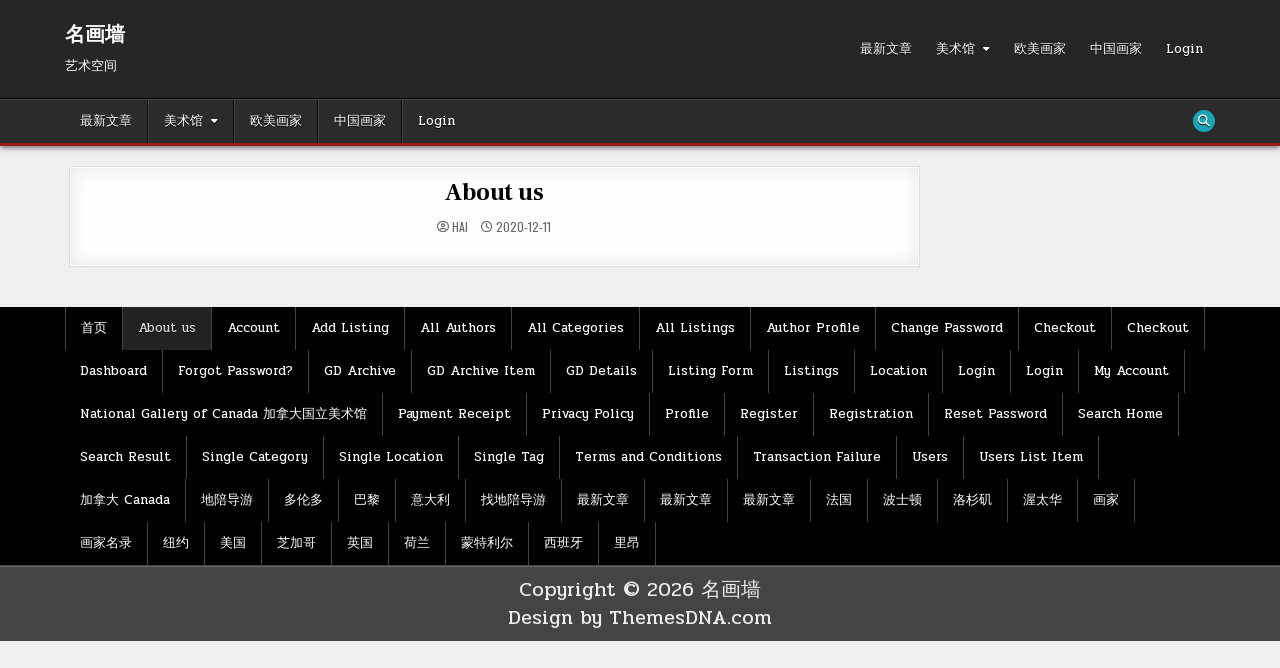

--- FILE ---
content_type: text/html; charset=UTF-8
request_url: https://minghuaqiang.com/sample-page/
body_size: 34892
content:
<!DOCTYPE html>
<html lang="zh-Hans">
<head>
<meta charset="UTF-8">
<meta name="viewport" content="width=device-width, initial-scale=1.0">
<link rel="profile" href="http://gmpg.org/xfn/11">
<title>About us &#8211; 名画墙</title>
<meta name='robots' content='max-image-preview:large' />
<link rel='dns-prefetch' href='//cdn.canvasjs.com' />
<link rel='dns-prefetch' href='//fonts.googleapis.com' />
<link rel='dns-prefetch' href='//use.fontawesome.com' />
<link rel='dns-prefetch' href='//www.googletagmanager.com' />
<link rel='dns-prefetch' href='//pagead2.googlesyndication.com' />
<link rel="alternate" type="application/rss+xml" title="名画墙 &raquo; Feed" href="https://minghuaqiang.com/feed/" />
<link rel="alternate" type="application/rss+xml" title="名画墙 &raquo; 评论 Feed" href="https://minghuaqiang.com/comments/feed/" />
<link rel="alternate" type="application/rss+xml" title="名画墙 &raquo; About us 评论 Feed" href="https://minghuaqiang.com/sample-page/feed/" />
<link rel="alternate" title="oEmbed (JSON)" type="application/json+oembed" href="https://minghuaqiang.com/wp-json/oembed/1.0/embed?url=https%3A%2F%2Fminghuaqiang.com%2Fsample-page%2F" />
<link rel="alternate" title="oEmbed (XML)" type="text/xml+oembed" href="https://minghuaqiang.com/wp-json/oembed/1.0/embed?url=https%3A%2F%2Fminghuaqiang.com%2Fsample-page%2F&#038;format=xml" />
<style id='wp-img-auto-sizes-contain-inline-css' type='text/css'>
img:is([sizes=auto i],[sizes^="auto," i]){contain-intrinsic-size:3000px 1500px}
/*# sourceURL=wp-img-auto-sizes-contain-inline-css */
</style>

<link rel='stylesheet' id='rtcl-public-css' href='https://minghuaqiang.com/wp-content/plugins/classified-listing/assets/css/rtcl-public.min.css?ver=5.3.4' type='text/css' media='all' />
<style id='rtcl-public-inline-css' type='text/css'>
:root{--rtcl-primary-color:#0066bf;--rtcl-link-color:#111111;--rtcl-link-hover-color:#0066bf;--rtcl-button-bg-color:#0066bf;--rtcl-button-color:#ffffff;--rtcl-button-hover-bg-color:#3065c1;}
.rtcl .rtcl-icon, 
							.rtcl-chat-form button.rtcl-chat-send, 
							.rtcl-chat-container a.rtcl-chat-card-link .rtcl-cc-content .rtcl-cc-listing-amount,
							.rtcl-chat-container ul.rtcl-messages-list .rtcl-message span.read-receipt-status .rtcl-icon.rtcl-read{color: #0066bf;}#rtcl-chat-modal {background-color: var(--rtcl-primary-color); border-color: var(--rtcl-primary-color)}#rtcl-compare-btn-wrap a.rtcl-compare-btn, .rtcl-btn, #rtcl-compare-panel-btn, .rtcl-chat-container ul.rtcl-messages-list .rtcl-message-wrap.own-message .rtcl-message-text, .rtcl-sold-out {background : var(--rtcl-primary-color);}.rtcl a{ color: var(--rtcl-link-color)}.rtcl a:hover{ color: var(--rtcl-link-hover-color)}.rtcl .rtcl-btn{ background-color: var(--rtcl-button-bg-color); border-color:var(--rtcl-button-bg-color); }.rtcl .rtcl-btn{ color: var(--rtcl-button-color); }[class*=rtcl-slider] [class*=swiper-button-],.rtcl-carousel-slider [class*=swiper-button-] { color: var(--rtcl-button-color); }.rtcl-pagination ul.page-numbers li span.page-numbers.current,.rtcl-pagination ul.page-numbers li a.page-numbers:hover{ background-color: var(--rtcl-button-hover-bg-color); }.rtcl .rtcl-btn:hover{ background-color: var(--rtcl-button-hover-bg-color); border-color: var(--rtcl-button-hover-bg-color); }
/*# sourceURL=rtcl-public-inline-css */
</style>
<style id='wp-emoji-styles-inline-css' type='text/css'>

	img.wp-smiley, img.emoji {
		display: inline !important;
		border: none !important;
		box-shadow: none !important;
		height: 1em !important;
		width: 1em !important;
		margin: 0 0.07em !important;
		vertical-align: -0.1em !important;
		background: none !important;
		padding: 0 !important;
	}
/*# sourceURL=wp-emoji-styles-inline-css */
</style>
<link rel='stylesheet' id='wp-block-library-css' href='https://minghuaqiang.com/wp-includes/css/dist/block-library/style.min.css?ver=6.9' type='text/css' media='all' />
<style id='global-styles-inline-css' type='text/css'>
:root{--wp--preset--aspect-ratio--square: 1;--wp--preset--aspect-ratio--4-3: 4/3;--wp--preset--aspect-ratio--3-4: 3/4;--wp--preset--aspect-ratio--3-2: 3/2;--wp--preset--aspect-ratio--2-3: 2/3;--wp--preset--aspect-ratio--16-9: 16/9;--wp--preset--aspect-ratio--9-16: 9/16;--wp--preset--color--black: #000000;--wp--preset--color--cyan-bluish-gray: #abb8c3;--wp--preset--color--white: #ffffff;--wp--preset--color--pale-pink: #f78da7;--wp--preset--color--vivid-red: #cf2e2e;--wp--preset--color--luminous-vivid-orange: #ff6900;--wp--preset--color--luminous-vivid-amber: #fcb900;--wp--preset--color--light-green-cyan: #7bdcb5;--wp--preset--color--vivid-green-cyan: #00d084;--wp--preset--color--pale-cyan-blue: #8ed1fc;--wp--preset--color--vivid-cyan-blue: #0693e3;--wp--preset--color--vivid-purple: #9b51e0;--wp--preset--gradient--vivid-cyan-blue-to-vivid-purple: linear-gradient(135deg,rgb(6,147,227) 0%,rgb(155,81,224) 100%);--wp--preset--gradient--light-green-cyan-to-vivid-green-cyan: linear-gradient(135deg,rgb(122,220,180) 0%,rgb(0,208,130) 100%);--wp--preset--gradient--luminous-vivid-amber-to-luminous-vivid-orange: linear-gradient(135deg,rgb(252,185,0) 0%,rgb(255,105,0) 100%);--wp--preset--gradient--luminous-vivid-orange-to-vivid-red: linear-gradient(135deg,rgb(255,105,0) 0%,rgb(207,46,46) 100%);--wp--preset--gradient--very-light-gray-to-cyan-bluish-gray: linear-gradient(135deg,rgb(238,238,238) 0%,rgb(169,184,195) 100%);--wp--preset--gradient--cool-to-warm-spectrum: linear-gradient(135deg,rgb(74,234,220) 0%,rgb(151,120,209) 20%,rgb(207,42,186) 40%,rgb(238,44,130) 60%,rgb(251,105,98) 80%,rgb(254,248,76) 100%);--wp--preset--gradient--blush-light-purple: linear-gradient(135deg,rgb(255,206,236) 0%,rgb(152,150,240) 100%);--wp--preset--gradient--blush-bordeaux: linear-gradient(135deg,rgb(254,205,165) 0%,rgb(254,45,45) 50%,rgb(107,0,62) 100%);--wp--preset--gradient--luminous-dusk: linear-gradient(135deg,rgb(255,203,112) 0%,rgb(199,81,192) 50%,rgb(65,88,208) 100%);--wp--preset--gradient--pale-ocean: linear-gradient(135deg,rgb(255,245,203) 0%,rgb(182,227,212) 50%,rgb(51,167,181) 100%);--wp--preset--gradient--electric-grass: linear-gradient(135deg,rgb(202,248,128) 0%,rgb(113,206,126) 100%);--wp--preset--gradient--midnight: linear-gradient(135deg,rgb(2,3,129) 0%,rgb(40,116,252) 100%);--wp--preset--font-size--small: 13px;--wp--preset--font-size--medium: 20px;--wp--preset--font-size--large: 36px;--wp--preset--font-size--x-large: 42px;--wp--preset--spacing--20: 0.44rem;--wp--preset--spacing--30: 0.67rem;--wp--preset--spacing--40: 1rem;--wp--preset--spacing--50: 1.5rem;--wp--preset--spacing--60: 2.25rem;--wp--preset--spacing--70: 3.38rem;--wp--preset--spacing--80: 5.06rem;--wp--preset--shadow--natural: 6px 6px 9px rgba(0, 0, 0, 0.2);--wp--preset--shadow--deep: 12px 12px 50px rgba(0, 0, 0, 0.4);--wp--preset--shadow--sharp: 6px 6px 0px rgba(0, 0, 0, 0.2);--wp--preset--shadow--outlined: 6px 6px 0px -3px rgb(255, 255, 255), 6px 6px rgb(0, 0, 0);--wp--preset--shadow--crisp: 6px 6px 0px rgb(0, 0, 0);}:where(.is-layout-flex){gap: 0.5em;}:where(.is-layout-grid){gap: 0.5em;}body .is-layout-flex{display: flex;}.is-layout-flex{flex-wrap: wrap;align-items: center;}.is-layout-flex > :is(*, div){margin: 0;}body .is-layout-grid{display: grid;}.is-layout-grid > :is(*, div){margin: 0;}:where(.wp-block-columns.is-layout-flex){gap: 2em;}:where(.wp-block-columns.is-layout-grid){gap: 2em;}:where(.wp-block-post-template.is-layout-flex){gap: 1.25em;}:where(.wp-block-post-template.is-layout-grid){gap: 1.25em;}.has-black-color{color: var(--wp--preset--color--black) !important;}.has-cyan-bluish-gray-color{color: var(--wp--preset--color--cyan-bluish-gray) !important;}.has-white-color{color: var(--wp--preset--color--white) !important;}.has-pale-pink-color{color: var(--wp--preset--color--pale-pink) !important;}.has-vivid-red-color{color: var(--wp--preset--color--vivid-red) !important;}.has-luminous-vivid-orange-color{color: var(--wp--preset--color--luminous-vivid-orange) !important;}.has-luminous-vivid-amber-color{color: var(--wp--preset--color--luminous-vivid-amber) !important;}.has-light-green-cyan-color{color: var(--wp--preset--color--light-green-cyan) !important;}.has-vivid-green-cyan-color{color: var(--wp--preset--color--vivid-green-cyan) !important;}.has-pale-cyan-blue-color{color: var(--wp--preset--color--pale-cyan-blue) !important;}.has-vivid-cyan-blue-color{color: var(--wp--preset--color--vivid-cyan-blue) !important;}.has-vivid-purple-color{color: var(--wp--preset--color--vivid-purple) !important;}.has-black-background-color{background-color: var(--wp--preset--color--black) !important;}.has-cyan-bluish-gray-background-color{background-color: var(--wp--preset--color--cyan-bluish-gray) !important;}.has-white-background-color{background-color: var(--wp--preset--color--white) !important;}.has-pale-pink-background-color{background-color: var(--wp--preset--color--pale-pink) !important;}.has-vivid-red-background-color{background-color: var(--wp--preset--color--vivid-red) !important;}.has-luminous-vivid-orange-background-color{background-color: var(--wp--preset--color--luminous-vivid-orange) !important;}.has-luminous-vivid-amber-background-color{background-color: var(--wp--preset--color--luminous-vivid-amber) !important;}.has-light-green-cyan-background-color{background-color: var(--wp--preset--color--light-green-cyan) !important;}.has-vivid-green-cyan-background-color{background-color: var(--wp--preset--color--vivid-green-cyan) !important;}.has-pale-cyan-blue-background-color{background-color: var(--wp--preset--color--pale-cyan-blue) !important;}.has-vivid-cyan-blue-background-color{background-color: var(--wp--preset--color--vivid-cyan-blue) !important;}.has-vivid-purple-background-color{background-color: var(--wp--preset--color--vivid-purple) !important;}.has-black-border-color{border-color: var(--wp--preset--color--black) !important;}.has-cyan-bluish-gray-border-color{border-color: var(--wp--preset--color--cyan-bluish-gray) !important;}.has-white-border-color{border-color: var(--wp--preset--color--white) !important;}.has-pale-pink-border-color{border-color: var(--wp--preset--color--pale-pink) !important;}.has-vivid-red-border-color{border-color: var(--wp--preset--color--vivid-red) !important;}.has-luminous-vivid-orange-border-color{border-color: var(--wp--preset--color--luminous-vivid-orange) !important;}.has-luminous-vivid-amber-border-color{border-color: var(--wp--preset--color--luminous-vivid-amber) !important;}.has-light-green-cyan-border-color{border-color: var(--wp--preset--color--light-green-cyan) !important;}.has-vivid-green-cyan-border-color{border-color: var(--wp--preset--color--vivid-green-cyan) !important;}.has-pale-cyan-blue-border-color{border-color: var(--wp--preset--color--pale-cyan-blue) !important;}.has-vivid-cyan-blue-border-color{border-color: var(--wp--preset--color--vivid-cyan-blue) !important;}.has-vivid-purple-border-color{border-color: var(--wp--preset--color--vivid-purple) !important;}.has-vivid-cyan-blue-to-vivid-purple-gradient-background{background: var(--wp--preset--gradient--vivid-cyan-blue-to-vivid-purple) !important;}.has-light-green-cyan-to-vivid-green-cyan-gradient-background{background: var(--wp--preset--gradient--light-green-cyan-to-vivid-green-cyan) !important;}.has-luminous-vivid-amber-to-luminous-vivid-orange-gradient-background{background: var(--wp--preset--gradient--luminous-vivid-amber-to-luminous-vivid-orange) !important;}.has-luminous-vivid-orange-to-vivid-red-gradient-background{background: var(--wp--preset--gradient--luminous-vivid-orange-to-vivid-red) !important;}.has-very-light-gray-to-cyan-bluish-gray-gradient-background{background: var(--wp--preset--gradient--very-light-gray-to-cyan-bluish-gray) !important;}.has-cool-to-warm-spectrum-gradient-background{background: var(--wp--preset--gradient--cool-to-warm-spectrum) !important;}.has-blush-light-purple-gradient-background{background: var(--wp--preset--gradient--blush-light-purple) !important;}.has-blush-bordeaux-gradient-background{background: var(--wp--preset--gradient--blush-bordeaux) !important;}.has-luminous-dusk-gradient-background{background: var(--wp--preset--gradient--luminous-dusk) !important;}.has-pale-ocean-gradient-background{background: var(--wp--preset--gradient--pale-ocean) !important;}.has-electric-grass-gradient-background{background: var(--wp--preset--gradient--electric-grass) !important;}.has-midnight-gradient-background{background: var(--wp--preset--gradient--midnight) !important;}.has-small-font-size{font-size: var(--wp--preset--font-size--small) !important;}.has-medium-font-size{font-size: var(--wp--preset--font-size--medium) !important;}.has-large-font-size{font-size: var(--wp--preset--font-size--large) !important;}.has-x-large-font-size{font-size: var(--wp--preset--font-size--x-large) !important;}
/*# sourceURL=global-styles-inline-css */
</style>

<style id='classic-theme-styles-inline-css' type='text/css'>
/*! This file is auto-generated */
.wp-block-button__link{color:#fff;background-color:#32373c;border-radius:9999px;box-shadow:none;text-decoration:none;padding:calc(.667em + 2px) calc(1.333em + 2px);font-size:1.125em}.wp-block-file__button{background:#32373c;color:#fff;text-decoration:none}
/*# sourceURL=/wp-includes/css/classic-themes.min.css */
</style>
<link rel='stylesheet' id='pgc-simply-gallery-plugin-lightbox-style-css' href='https://minghuaqiang.com/wp-content/plugins/simply-gallery-block/plugins/pgc_sgb_lightbox.min.style.css?ver=3.3.2' type='text/css' media='all' />
<link rel='stylesheet' id='dashicons-css' href='https://minghuaqiang.com/wp-includes/css/dashicons.min.css?ver=6.9' type='text/css' media='all' />
<link rel='stylesheet' id='admin-bar-css' href='https://minghuaqiang.com/wp-includes/css/admin-bar.min.css?ver=6.9' type='text/css' media='all' />
<style id='admin-bar-inline-css' type='text/css'>

    .canvasjs-chart-credit{
        display: none !important;
    }
    #vtrtsFreeChart canvas {
    border-radius: 6px;
}

.vtrts-free-adminbar-weekly-title {
    font-weight: bold;
    font-size: 14px;
    color: #fff;
    margin-bottom: 6px;
}

        #wpadminbar #wp-admin-bar-vtrts_free_top_button .ab-icon:before {
            content: "\f185";
            color: #1DAE22;
            top: 3px;
        }
    #wp-admin-bar-vtrts_pro_top_button .ab-item {
        min-width: 180px;
    }
    .vtrts-free-adminbar-dropdown {
        min-width: 420px ;
        padding: 18px 18px 12px 18px;
        background: #23282d;
        color: #fff;
        border-radius: 8px;
        box-shadow: 0 4px 24px rgba(0,0,0,0.15);
        margin-top: 10px;
    }
    .vtrts-free-adminbar-grid {
        display: grid;
        grid-template-columns: 1fr 1fr;
        gap: 18px 18px; /* row-gap column-gap */
        margin-bottom: 18px;
    }
    .vtrts-free-adminbar-card {
        background: #2c3338;
        border-radius: 8px;
        padding: 18px 18px 12px 18px;
        box-shadow: 0 2px 8px rgba(0,0,0,0.07);
        display: flex;
        flex-direction: column;
        align-items: flex-start;
    }
    /* Extra margin for the right column */
    .vtrts-free-adminbar-card:nth-child(2),
    .vtrts-free-adminbar-card:nth-child(4) {
        margin-left: 10px !important;
        padding-left: 10px !important;
                padding-top: 6px !important;

        margin-right: 10px !important;
        padding-right : 10px !important;
        margin-top: 10px !important;
    }
    .vtrts-free-adminbar-card:nth-child(1),
    .vtrts-free-adminbar-card:nth-child(3) {
        margin-left: 10px !important;
        padding-left: 10px !important;
                padding-top: 6px !important;

        margin-top: 10px !important;
                padding-right : 10px !important;

    }
    /* Extra margin for the bottom row */
    .vtrts-free-adminbar-card:nth-child(3),
    .vtrts-free-adminbar-card:nth-child(4) {
        margin-top: 6px !important;
        padding-top: 6px !important;
        margin-top: 10px !important;
    }
    .vtrts-free-adminbar-card-title {
        font-size: 14px;
        font-weight: 800;
        margin-bottom: 6px;
        color: #fff;
    }
    .vtrts-free-adminbar-card-value {
        font-size: 22px;
        font-weight: bold;
        color: #1DAE22;
        margin-bottom: 4px;
    }
    .vtrts-free-adminbar-card-sub {
        font-size: 12px;
        color: #aaa;
    }
    .vtrts-free-adminbar-btn-wrap {
        text-align: center;
        margin-top: 8px;
    }

    #wp-admin-bar-vtrts_free_top_button .ab-item{
    min-width: 80px !important;
        padding: 0px !important;
    .vtrts-free-adminbar-btn {
        display: inline-block;
        background: #1DAE22;
        color: #fff !important;
        font-weight: bold;
        padding: 8px 28px;
        border-radius: 6px;
        text-decoration: none;
        font-size: 15px;
        transition: background 0.2s;
        margin-top: 8px;
    }
    .vtrts-free-adminbar-btn:hover {
        background: #15991b;
        color: #fff !important;
    }

    .vtrts-free-adminbar-dropdown-wrap { min-width: 0; padding: 0; }
    #wpadminbar #wp-admin-bar-vtrts_free_top_button .vtrts-free-adminbar-dropdown { display: none; position: absolute; left: 0; top: 100%; z-index: 99999; }
    #wpadminbar #wp-admin-bar-vtrts_free_top_button:hover .vtrts-free-adminbar-dropdown { display: block; }
    
        .ab-empty-item #wp-admin-bar-vtrts_free_top_button-default .ab-empty-item{
    height:0px !important;
    padding :0px !important;
     }
            #wpadminbar .quicklinks .ab-empty-item{
        padding:0px !important;
    }
    .vtrts-free-adminbar-dropdown {
    min-width: 420px;
    padding: 18px 18px 12px 18px;
    background: #23282d;
    color: #fff;
    border-radius: 12px; /* more rounded */
    box-shadow: 0 8px 32px rgba(0,0,0,0.25); /* deeper shadow */
    margin-top: 10px;
}

.vtrts-free-adminbar-btn-wrap {
    text-align: center;
    margin-top: 18px; /* more space above */
}

.vtrts-free-adminbar-btn {
    display: inline-block;
    background: #1DAE22;
    color: #fff !important;
    font-weight: bold;
    padding: 5px 22px;
    border-radius: 8px;
    text-decoration: none;
    font-size: 17px;
    transition: background 0.2s, box-shadow 0.2s;
    margin-top: 8px;
    box-shadow: 0 2px 8px rgba(29,174,34,0.15);
    text-align: center;
    line-height: 1.6;
    
}
.vtrts-free-adminbar-btn:hover {
    background: #15991b;
    color: #fff !important;
    box-shadow: 0 4px 16px rgba(29,174,34,0.25);
}
    


/*# sourceURL=admin-bar-inline-css */
</style>
<link rel='stylesheet' id='crp-style-grid-css' href='https://minghuaqiang.com/wp-content/plugins/contextual-related-posts/css/grid.min.css?ver=4.1.0' type='text/css' media='all' />
<style id='crp-style-grid-inline-css' type='text/css'>

			.crp_related.crp-grid ul li a.crp_link {
				grid-template-rows: 150px auto;
			}
			.crp_related.crp-grid ul {
				grid-template-columns: repeat(auto-fill, minmax(150px, 1fr));
			}
			
/*# sourceURL=crp-style-grid-inline-css */
</style>
<link rel='stylesheet' id='gridshow-maincss-css' href='https://minghuaqiang.com/wp-content/themes/gridshow/style.css' type='text/css' media='all' />
<link rel='stylesheet' id='fontawesome-css' href='https://minghuaqiang.com/wp-content/plugins/classified-listing/assets/vendor/fontawesome/css/all.min.css?ver=6.7.1' type='text/css' media='all' />
<link rel='stylesheet' id='gridshow-webfont-css' href='//fonts.googleapis.com/css?family=Oswald:400,700|Frank+Ruhl+Libre:400,700|Pridi:400,700&#038;display=swap' type='text/css' media='all' />
<link rel='stylesheet' id='wpdreams-asl-basic-css' href='https://minghuaqiang.com/wp-content/plugins/ajax-search-lite/css/style.basic.css?ver=4.13.4' type='text/css' media='all' />
<style id='wpdreams-asl-basic-inline-css' type='text/css'>

					div[id*='ajaxsearchlitesettings'].searchsettings .asl_option_inner label {
						font-size: 0px !important;
						color: rgba(0, 0, 0, 0);
					}
					div[id*='ajaxsearchlitesettings'].searchsettings .asl_option_inner label:after {
						font-size: 11px !important;
						position: absolute;
						top: 0;
						left: 0;
						z-index: 1;
					}
					.asl_w_container {
						width: 100%;
						margin: 0px 0px 0px 0px;
						min-width: 200px;
					}
					div[id*='ajaxsearchlite'].asl_m {
						width: 100%;
					}
					div[id*='ajaxsearchliteres'].wpdreams_asl_results div.resdrg span.highlighted {
						font-weight: bold;
						color: rgba(217, 49, 43, 1);
						background-color: rgba(238, 238, 238, 1);
					}
					div[id*='ajaxsearchliteres'].wpdreams_asl_results .results img.asl_image {
						width: 70px;
						height: 70px;
						object-fit: cover;
					}
					div[id*='ajaxsearchlite'].asl_r .results {
						max-height: none;
					}
					div[id*='ajaxsearchlite'].asl_r {
						position: absolute;
					}
				
						div.asl_r.asl_w.vertical .results .item::after {
							display: block;
							position: absolute;
							bottom: 0;
							content: '';
							height: 1px;
							width: 100%;
							background: #D8D8D8;
						}
						div.asl_r.asl_w.vertical .results .item.asl_last_item::after {
							display: none;
						}
					
/*# sourceURL=wpdreams-asl-basic-inline-css */
</style>
<link rel='stylesheet' id='wpdreams-asl-instance-css' href='https://minghuaqiang.com/wp-content/plugins/ajax-search-lite/css/style-simple-grey.css?ver=4.13.4' type='text/css' media='all' />
<link rel='stylesheet' id='gb-frontend-block-css' href='https://minghuaqiang.com/wp-content/plugins/classified-listing/assets/css/gb-frontend-block.css?ver=5.3.4' type='text/css' media='all' />
<link rel='stylesheet' id='recent-posts-widget-with-thumbnails-public-style-css' href='https://minghuaqiang.com/wp-content/plugins/recent-posts-widget-with-thumbnails/public.css?ver=7.1.1' type='text/css' media='all' />
<link rel='stylesheet' id='ayecode-ui-css' href='https://minghuaqiang.com/wp-content/plugins/userswp/vendor/ayecode/wp-ayecode-ui/assets-v5/css/ayecode-ui-compatibility.css?ver=0.2.42' type='text/css' media='all' />
<style id='ayecode-ui-inline-css' type='text/css'>
body.modal-open #wpadminbar{z-index:999}.embed-responsive-16by9 .fluid-width-video-wrapper{padding:0!important;position:initial}
/*# sourceURL=ayecode-ui-inline-css */
</style>
<link rel='stylesheet' id='um_modal-css' href='https://minghuaqiang.com/wp-content/plugins/ultimate-member/assets/css/um-modal.min.css?ver=2.11.1' type='text/css' media='all' />
<link rel='stylesheet' id='um_ui-css' href='https://minghuaqiang.com/wp-content/plugins/ultimate-member/assets/libs/jquery-ui/jquery-ui.min.css?ver=1.13.2' type='text/css' media='all' />
<link rel='stylesheet' id='um_tipsy-css' href='https://minghuaqiang.com/wp-content/plugins/ultimate-member/assets/libs/tipsy/tipsy.min.css?ver=1.0.0a' type='text/css' media='all' />
<link rel='stylesheet' id='um_raty-css' href='https://minghuaqiang.com/wp-content/plugins/ultimate-member/assets/libs/raty/um-raty.min.css?ver=2.6.0' type='text/css' media='all' />
<link rel='stylesheet' id='select2-css' href='https://minghuaqiang.com/wp-content/plugins/ultimate-member/assets/libs/select2/select2.min.css?ver=4.0.13' type='text/css' media='all' />
<link rel='stylesheet' id='um_fileupload-css' href='https://minghuaqiang.com/wp-content/plugins/ultimate-member/assets/css/um-fileupload.min.css?ver=2.11.1' type='text/css' media='all' />
<link rel='stylesheet' id='um_confirm-css' href='https://minghuaqiang.com/wp-content/plugins/ultimate-member/assets/libs/um-confirm/um-confirm.min.css?ver=1.0' type='text/css' media='all' />
<link rel='stylesheet' id='um_datetime-css' href='https://minghuaqiang.com/wp-content/plugins/ultimate-member/assets/libs/pickadate/default.min.css?ver=3.6.2' type='text/css' media='all' />
<link rel='stylesheet' id='um_datetime_date-css' href='https://minghuaqiang.com/wp-content/plugins/ultimate-member/assets/libs/pickadate/default.date.min.css?ver=3.6.2' type='text/css' media='all' />
<link rel='stylesheet' id='um_datetime_time-css' href='https://minghuaqiang.com/wp-content/plugins/ultimate-member/assets/libs/pickadate/default.time.min.css?ver=3.6.2' type='text/css' media='all' />
<link rel='stylesheet' id='um_fonticons_ii-css' href='https://minghuaqiang.com/wp-content/plugins/ultimate-member/assets/libs/legacy/fonticons/fonticons-ii.min.css?ver=2.11.1' type='text/css' media='all' />
<link rel='stylesheet' id='um_fonticons_fa-css' href='https://minghuaqiang.com/wp-content/plugins/ultimate-member/assets/libs/legacy/fonticons/fonticons-fa.min.css?ver=2.11.1' type='text/css' media='all' />
<link rel='stylesheet' id='um_fontawesome-css' href='https://minghuaqiang.com/wp-content/plugins/ultimate-member/assets/css/um-fontawesome.min.css?ver=6.5.2' type='text/css' media='all' />
<link rel='stylesheet' id='um_common-css' href='https://minghuaqiang.com/wp-content/plugins/ultimate-member/assets/css/common.min.css?ver=2.11.1' type='text/css' media='all' />
<link rel='stylesheet' id='um_responsive-css' href='https://minghuaqiang.com/wp-content/plugins/ultimate-member/assets/css/um-responsive.min.css?ver=2.11.1' type='text/css' media='all' />
<link rel='stylesheet' id='um_styles-css' href='https://minghuaqiang.com/wp-content/plugins/ultimate-member/assets/css/um-styles.min.css?ver=2.11.1' type='text/css' media='all' />
<link rel='stylesheet' id='um_crop-css' href='https://minghuaqiang.com/wp-content/plugins/ultimate-member/assets/libs/cropper/cropper.min.css?ver=1.6.1' type='text/css' media='all' />
<link rel='stylesheet' id='um_profile-css' href='https://minghuaqiang.com/wp-content/plugins/ultimate-member/assets/css/um-profile.min.css?ver=2.11.1' type='text/css' media='all' />
<link rel='stylesheet' id='um_account-css' href='https://minghuaqiang.com/wp-content/plugins/ultimate-member/assets/css/um-account.min.css?ver=2.11.1' type='text/css' media='all' />
<link rel='stylesheet' id='um_misc-css' href='https://minghuaqiang.com/wp-content/plugins/ultimate-member/assets/css/um-misc.min.css?ver=2.11.1' type='text/css' media='all' />
<link rel='stylesheet' id='um_default_css-css' href='https://minghuaqiang.com/wp-content/plugins/ultimate-member/assets/css/um-old-default.min.css?ver=2.11.1' type='text/css' media='all' />
<link rel='stylesheet' id='font-awesome-css' href='https://use.fontawesome.com/releases/v6.7.2/css/all.css?wpfas=true' type='text/css' media='all' />
<script type="text/javascript" id="ahc_front_js-js-extra">
/* <![CDATA[ */
var ahc_ajax_front = {"ajax_url":"https://minghuaqiang.com/wp-admin/admin-ajax.php","plugin_url":"https://minghuaqiang.com/wp-content/plugins/visitors-traffic-real-time-statistics/","page_id":"2","page_title":"About us","post_type":"page"};
//# sourceURL=ahc_front_js-js-extra
/* ]]> */
</script>
<script type="text/javascript" src="https://minghuaqiang.com/wp-content/plugins/visitors-traffic-real-time-statistics/js/front.js?ver=6.9" id="ahc_front_js-js"></script>
<script type="text/javascript" src="https://minghuaqiang.com/wp-includes/js/jquery/jquery.min.js?ver=3.7.1" id="jquery-core-js"></script>
<script type="text/javascript" src="https://minghuaqiang.com/wp-includes/js/jquery/jquery-migrate.min.js?ver=3.4.1" id="jquery-migrate-js"></script>
<script type="text/javascript" src="https://minghuaqiang.com/wp-includes/js/dist/vendor/moment.min.js?ver=2.30.1" id="moment-js"></script>
<script type="text/javascript" id="moment-js-after">
/* <![CDATA[ */
moment.updateLocale( 'zh_CN', {"months":["1 \u6708","2 \u6708","3 \u6708","4 \u6708","5 \u6708","6 \u6708","7 \u6708","8 \u6708","9 \u6708","10 \u6708","11 \u6708","12 \u6708"],"monthsShort":["1 \u6708","2 \u6708","3 \u6708","4 \u6708","5 \u6708","6 \u6708","7 \u6708","8 \u6708","9 \u6708","10 \u6708","11 \u6708","12 \u6708"],"weekdays":["\u661f\u671f\u65e5","\u661f\u671f\u4e00","\u661f\u671f\u4e8c","\u661f\u671f\u4e09","\u661f\u671f\u56db","\u661f\u671f\u4e94","\u661f\u671f\u516d"],"weekdaysShort":["\u5468\u65e5","\u5468\u4e00","\u5468\u4e8c","\u5468\u4e09","\u5468\u56db","\u5468\u4e94","\u5468\u516d"],"week":{"dow":1},"longDateFormat":{"LT":"H:i","LTS":null,"L":null,"LL":"Y-m-d","LLL":"Y\u5e74n\u6708j\u65e5 H:i","LLLL":null}} );
//# sourceURL=moment-js-after
/* ]]> */
</script>
<script type="text/javascript" src="https://minghuaqiang.com/wp-content/plugins/classified-listing/assets/vendor/daterangepicker/daterangepicker.js?ver=3.0.5" id="daterangepicker-js"></script>
<script type="text/javascript" src="https://minghuaqiang.com/wp-content/plugins/classified-listing/assets/js/rtcl-common.min.js?ver=5.3.4" id="rtcl-common-js"></script>
<script type="text/javascript" src="https://minghuaqiang.com/wp-content/plugins/classified-listing/assets/vendor/select2/select2.full.min.js?ver=4.1.0-rc.0" id="select2-js"></script>
<script type="text/javascript" src="https://minghuaqiang.com/wp-content/plugins/userswp/vendor/ayecode/wp-ayecode-ui/assets-v5/js/bootstrap.bundle.min.js?ver=0.2.42" id="bootstrap-js-bundle-js"></script>
<script type="text/javascript" id="bootstrap-js-bundle-js-after">
/* <![CDATA[ */
function aui_init_greedy_nav(){jQuery('nav.greedy').each(function(i,obj){if(jQuery(this).hasClass("being-greedy")){return true}jQuery(this).addClass('navbar-expand');jQuery(this).off('shown.bs.tab').on('shown.bs.tab',function(e){if(jQuery(e.target).closest('.dropdown-menu').hasClass('greedy-links')){jQuery(e.target).closest('.greedy').find('.greedy-btn.dropdown').attr('aria-expanded','false');jQuery(e.target).closest('.greedy-links').removeClass('show').addClass('d-none')}});jQuery(document).off('mousemove','.greedy-btn').on('mousemove','.greedy-btn',function(e){jQuery('.dropdown-menu.greedy-links').removeClass('d-none')});var $vlinks='';var $dDownClass='';var ddItemClass='greedy-nav-item';if(jQuery(this).find('.navbar-nav').length){if(jQuery(this).find('.navbar-nav').hasClass("being-greedy")){return true}$vlinks=jQuery(this).find('.navbar-nav').addClass("being-greedy w-100").removeClass('overflow-hidden')}else if(jQuery(this).find('.nav').length){if(jQuery(this).find('.nav').hasClass("being-greedy")){return true}$vlinks=jQuery(this).find('.nav').addClass("being-greedy w-100").removeClass('overflow-hidden');$dDownClass=' mt-0 p-0 zi-5 ';ddItemClass+=' mt-0 me-0'}else{return false}jQuery($vlinks).append('<li class="nav-item list-unstyled ml-auto greedy-btn d-none dropdown"><button data-bs-toggle="collapse" class="nav-link greedy-nav-link" role="button"><i class="fas fa-ellipsis-h"></i> <span class="greedy-count badge bg-dark rounded-pill"></span></button><ul class="greedy-links dropdown-menu dropdown-menu-end '+$dDownClass+'"></ul></li>');var $hlinks=jQuery(this).find('.greedy-links');var $btn=jQuery(this).find('.greedy-btn');var numOfItems=0;var totalSpace=0;var closingTime=1000;var breakWidths=[];$vlinks.children().outerWidth(function(i,w){totalSpace+=w;numOfItems+=1;breakWidths.push(totalSpace)});var availableSpace,numOfVisibleItems,requiredSpace,buttonSpace,timer;function check(){buttonSpace=$btn.width();availableSpace=$vlinks.width()-10;numOfVisibleItems=$vlinks.children().length;requiredSpace=breakWidths[numOfVisibleItems-1];if(numOfVisibleItems>1&&requiredSpace>availableSpace){var $li=$vlinks.children().last().prev();$li.removeClass('nav-item').addClass(ddItemClass);if(!jQuery($hlinks).children().length){$li.find('.nav-link').addClass('w-100 dropdown-item rounded-0 rounded-bottom')}else{jQuery($hlinks).find('.nav-link').removeClass('rounded-top');$li.find('.nav-link').addClass('w-100 dropdown-item rounded-0 rounded-top')}$li.prependTo($hlinks);numOfVisibleItems-=1;check()}else if(availableSpace>breakWidths[numOfVisibleItems]){$hlinks.children().first().insertBefore($btn);numOfVisibleItems+=1;check()}jQuery($btn).find(".greedy-count").html(numOfItems-numOfVisibleItems);if(numOfVisibleItems===numOfItems){$btn.addClass('d-none')}else $btn.removeClass('d-none')}jQuery(window).on("resize",function(){check()});check()})}function aui_select2_locale(){var aui_select2_params={"i18n_select_state_text":"Select an option\u2026","i18n_no_matches":"No matches found","i18n_ajax_error":"Loading failed","i18n_input_too_short_1":"Please enter 1 or more characters","i18n_input_too_short_n":"Please enter %item% or more characters","i18n_input_too_long_1":"Please delete 1 character","i18n_input_too_long_n":"Please delete %item% characters","i18n_selection_too_long_1":"You can only select 1 item","i18n_selection_too_long_n":"You can only select %item% items","i18n_load_more":"Loading more results\u2026","i18n_searching":"Searching\u2026"};return{theme:"bootstrap-5",width:jQuery(this).data('width')?jQuery(this).data('width'):jQuery(this).hasClass('w-100')?'100%':'style',placeholder:jQuery(this).data('placeholder'),language:{errorLoading:function(){return aui_select2_params.i18n_searching},inputTooLong:function(args){var overChars=args.input.length-args.maximum;if(1===overChars){return aui_select2_params.i18n_input_too_long_1}return aui_select2_params.i18n_input_too_long_n.replace('%item%',overChars)},inputTooShort:function(args){var remainingChars=args.minimum-args.input.length;if(1===remainingChars){return aui_select2_params.i18n_input_too_short_1}return aui_select2_params.i18n_input_too_short_n.replace('%item%',remainingChars)},loadingMore:function(){return aui_select2_params.i18n_load_more},maximumSelected:function(args){if(args.maximum===1){return aui_select2_params.i18n_selection_too_long_1}return aui_select2_params.i18n_selection_too_long_n.replace('%item%',args.maximum)},noResults:function(){return aui_select2_params.i18n_no_matches},searching:function(){return aui_select2_params.i18n_searching}}}}function aui_init_select2(){var select2_args=jQuery.extend({},aui_select2_locale());jQuery("select.aui-select2").each(function(){if(!jQuery(this).hasClass("select2-hidden-accessible")){jQuery(this).select2(select2_args)}})}function aui_time_ago(selector){var aui_timeago_params={"prefix_ago":"","suffix_ago":" ago","prefix_after":"after ","suffix_after":"","seconds":"less than a minute","minute":"about a minute","minutes":"%d minutes","hour":"about an hour","hours":"about %d hours","day":"a day","days":"%d days","month":"about a month","months":"%d months","year":"about a year","years":"%d years"};var templates={prefix:aui_timeago_params.prefix_ago,suffix:aui_timeago_params.suffix_ago,seconds:aui_timeago_params.seconds,minute:aui_timeago_params.minute,minutes:aui_timeago_params.minutes,hour:aui_timeago_params.hour,hours:aui_timeago_params.hours,day:aui_timeago_params.day,days:aui_timeago_params.days,month:aui_timeago_params.month,months:aui_timeago_params.months,year:aui_timeago_params.year,years:aui_timeago_params.years};var template=function(t,n){return templates[t]&&templates[t].replace(/%d/i,Math.abs(Math.round(n)))};var timer=function(time){if(!time)return;time=time.replace(/\.\d+/,"");time=time.replace(/-/,"/").replace(/-/,"/");time=time.replace(/T/," ").replace(/Z/," UTC");time=time.replace(/([\+\-]\d\d)\:?(\d\d)/," $1$2");time=new Date(time*1000||time);var now=new Date();var seconds=((now.getTime()-time)*.001)>>0;var minutes=seconds/60;var hours=minutes/60;var days=hours/24;var years=days/365;return templates.prefix+(seconds<45&&template('seconds',seconds)||seconds<90&&template('minute',1)||minutes<45&&template('minutes',minutes)||minutes<90&&template('hour',1)||hours<24&&template('hours',hours)||hours<42&&template('day',1)||days<30&&template('days',days)||days<45&&template('month',1)||days<365&&template('months',days/30)||years<1.5&&template('year',1)||template('years',years))+templates.suffix};var elements=document.getElementsByClassName(selector);if(selector&&elements&&elements.length){for(var i in elements){var $el=elements[i];if(typeof $el==='object'){$el.innerHTML='<i class="far fa-clock"></i> '+timer($el.getAttribute('title')||$el.getAttribute('datetime'))}}}setTimeout(function(){aui_time_ago(selector)},60000)}function aui_init_tooltips(){jQuery('[data-bs-toggle="tooltip"]').tooltip();jQuery('[data-bs-toggle="popover"]').popover();jQuery('[data-bs-toggle="popover-html"]').popover({html:true,sanitize:false});jQuery('[data-bs-toggle="popover"],[data-bs-toggle="popover-html"]').on('inserted.bs.popover',function(){jQuery('body > .popover').wrapAll("<div class='bsui' />")})}$aui_doing_init_flatpickr=false;function aui_init_flatpickr(){if(typeof jQuery.fn.flatpickr==="function"&&!$aui_doing_init_flatpickr){$aui_doing_init_flatpickr=true;try{flatpickr.localize({weekdays:{shorthand:['Sun','Mon','Tue','Wed','Thu','Fri','Sat'],longhand:['Sun','Mon','Tue','Wed','Thu','Fri','Sat'],},months:{shorthand:['Jan','Feb','Mar','Apr','May','Jun','Jul','Aug','Sep','Oct','Nov','Dec'],longhand:['January','February','March','April','May','June','July','August','September','October','November','December'],},daysInMonth:[31,28,31,30,31,30,31,31,30,31,30,31],firstDayOfWeek:1,ordinal:function(nth){var s=nth%100;if(s>3&&s<21)return"th";switch(s%10){case 1:return"st";case 2:return"nd";case 3:return"rd";default:return"th"}},rangeSeparator:' to ',weekAbbreviation:'Wk',scrollTitle:'Scroll to increment',toggleTitle:'Click to toggle',amPM:['AM','PM'],yearAriaLabel:'Year',hourAriaLabel:'Hour',minuteAriaLabel:'Minute',time_24hr:false})}catch(err){console.log(err.message)}jQuery('input[data-aui-init="flatpickr"]:not(.flatpickr-input)').flatpickr()}$aui_doing_init_flatpickr=false}$aui_doing_init_iconpicker=false;function aui_init_iconpicker(){if(typeof jQuery.fn.iconpicker==="function"&&!$aui_doing_init_iconpicker){$aui_doing_init_iconpicker=true;jQuery('input[data-aui-init="iconpicker"]:not(.iconpicker-input)').iconpicker()}$aui_doing_init_iconpicker=false}function aui_modal_iframe($title,$url,$footer,$dismissible,$class,$dialog_class,$body_class,responsive){if(!$body_class){$body_class='p-0'}var wClass='text-center position-absolute w-100 text-dark overlay overlay-white p-0 m-0 d-flex justify-content-center align-items-center';var wStyle='';var sStyle='';var $body="",sClass="w-100 p-0 m-0";if(responsive){$body+='<div class="embed-responsive embed-responsive-16by9 ratio ratio-16x9">';wClass+=' h-100';sClass+=' embed-responsive-item'}else{wClass+=' vh-100';sClass+=' vh-100';wStyle+=' height: 90vh !important;';sStyle+=' height: 90vh !important;'}$body+='<div class="ac-preview-loading '+wClass+'" style="left:0;top:0;'+wStyle+'"><div class="spinner-border" role="status"></div></div>';$body+='<iframe id="embedModal-iframe" class="'+sClass+'" style="'+sStyle+'" src="" width="100%" height="100%" frameborder="0" allowtransparency="true"></iframe>';if(responsive){$body+='</div>'}$m=aui_modal($title,$body,$footer,$dismissible,$class,$dialog_class,$body_class);const auiModal=document.getElementById('aui-modal');auiModal.addEventListener('shown.bs.modal',function(e){iFrame=jQuery('#embedModal-iframe');jQuery('.ac-preview-loading').removeClass('d-none').addClass('d-flex');iFrame.attr({src:$url});iFrame.load(function(){jQuery('.ac-preview-loading').removeClass('d-flex').addClass('d-none')})});return $m}function aui_modal($title,$body,$footer,$dismissible,$class,$dialog_class,$body_class){if(!$class){$class=''}if(!$dialog_class){$dialog_class=''}if(!$body){$body='<div class="text-center"><div class="spinner-border" role="status"></div></div>'}jQuery('.aui-modal').remove();jQuery('.modal-backdrop').remove();jQuery('body').css({overflow:'','padding-right':''});var $modal='';$modal+='<div id="aui-modal" class="modal aui-modal fade shadow bsui '+$class+'" tabindex="-1">'+'<div class="modal-dialog modal-dialog-centered '+$dialog_class+'">'+'<div class="modal-content border-0 shadow">';if($title){$modal+='<div class="modal-header">'+'<h5 class="modal-title">'+$title+'</h5>';if($dismissible){$modal+='<button type="button" class="btn-close" data-bs-dismiss="modal" aria-label="Close">'+'</button>'}$modal+='</div>'}$modal+='<div class="modal-body '+$body_class+'">'+$body+'</div>';if($footer){$modal+='<div class="modal-footer">'+$footer+'</div>'}$modal+='</div>'+'</div>'+'</div>';jQuery('body').append($modal);const ayeModal=new bootstrap.Modal('.aui-modal',{});ayeModal.show()}function aui_conditional_fields(form){jQuery(form).find(".aui-conditional-field").each(function(){var $element_require=jQuery(this).data('element-require');if($element_require){$element_require=$element_require.replace("&#039;","'");$element_require=$element_require.replace("&quot;",'"');if(aui_check_form_condition($element_require,form)){jQuery(this).removeClass('d-none')}else{jQuery(this).addClass('d-none')}}})}function aui_check_form_condition(condition,form){if(form){condition=condition.replace(/\(form\)/g,"('"+form+"')")}return new Function("return "+condition+";")()}jQuery.fn.aui_isOnScreen=function(){var win=jQuery(window);var viewport={top:win.scrollTop(),left:win.scrollLeft()};viewport.right=viewport.left+win.width();viewport.bottom=viewport.top+win.height();var bounds=this.offset();bounds.right=bounds.left+this.outerWidth();bounds.bottom=bounds.top+this.outerHeight();return(!(viewport.right<bounds.left||viewport.left>bounds.right||viewport.bottom<bounds.top||viewport.top>bounds.bottom))};function aui_carousel_maybe_show_multiple_items($carousel){var $items={};var $item_count=0;if(!jQuery($carousel).find('.carousel-inner-original').length){jQuery($carousel).append('<div class="carousel-inner-original d-none">'+jQuery($carousel).find('.carousel-inner').html().replaceAll('carousel-item','not-carousel-item')+'</div>')}jQuery($carousel).find('.carousel-inner-original .not-carousel-item').each(function(){$items[$item_count]=jQuery(this).html();$item_count++});if(!$item_count){return}if(jQuery(window).width()<=576){if(jQuery($carousel).find('.carousel-inner').hasClass('aui-multiple-items')&&jQuery($carousel).find('.carousel-inner-original').length){jQuery($carousel).find('.carousel-inner').removeClass('aui-multiple-items').html(jQuery($carousel).find('.carousel-inner-original').html().replaceAll('not-carousel-item','carousel-item'));jQuery($carousel).find(".carousel-indicators li").removeClass("d-none")}}else{var $md_count=jQuery($carousel).data('limit_show');var $md_cols_count=jQuery($carousel).data('cols_show');var $new_items='';var $new_items_count=0;var $new_item_count=0;var $closed=true;Object.keys($items).forEach(function(key,index){if(index!=0&&Number.isInteger(index/$md_count)){$new_items+='</div></div>';$closed=true}if(index==0||Number.isInteger(index/$md_count)){$row_cols_class=$md_cols_count?' g-lg-4 g-3 row-cols-1 row-cols-lg-'+$md_cols_count:'';$active=index==0?'active':'';$new_items+='<div class="carousel-item '+$active+'"><div class="row'+$row_cols_class+' ">';$closed=false;$new_items_count++;$new_item_count=0}$new_items+='<div class="col ">'+$items[index]+'</div>';$new_item_count++});if(!$closed){if($md_count-$new_item_count>0){$placeholder_count=$md_count-$new_item_count;while($placeholder_count>0){$new_items+='<div class="col "></div>';$placeholder_count--}}$new_items+='</div></div>'}jQuery($carousel).find('.carousel-inner').addClass('aui-multiple-items').html($new_items);jQuery($carousel).find('.carousel-item.active img').each(function(){if(real_srcset=jQuery(this).attr("data-srcset")){if(!jQuery(this).attr("srcset"))jQuery(this).attr("srcset",real_srcset)}if(real_src=jQuery(this).attr("data-src")){if(!jQuery(this).attr("srcset"))jQuery(this).attr("src",real_src)}});$hide_count=$new_items_count-1;jQuery($carousel).find(".carousel-indicators li:gt("+$hide_count+")").addClass("d-none")}jQuery(window).trigger("aui_carousel_multiple")}function aui_init_carousel_multiple_items(){jQuery(window).on("resize",function(){jQuery('.carousel-multiple-items').each(function(){aui_carousel_maybe_show_multiple_items(this)})});jQuery('.carousel-multiple-items').each(function(){aui_carousel_maybe_show_multiple_items(this)})}function init_nav_sub_menus(){jQuery('.navbar-multi-sub-menus').each(function(i,obj){if(jQuery(this).hasClass("has-sub-sub-menus")){return true}jQuery(this).addClass('has-sub-sub-menus');jQuery(this).find('.dropdown-menu a.dropdown-toggle').on('click',function(e){var $el=jQuery(this);$el.toggleClass('active-dropdown');var $parent=jQuery(this).offsetParent(".dropdown-menu");if(!jQuery(this).next().hasClass('show')){jQuery(this).parents('.dropdown-menu').first().find('.show').removeClass("show")}var $subMenu=jQuery(this).next(".dropdown-menu");$subMenu.toggleClass('show');jQuery(this).parent("li").toggleClass('show');jQuery(this).parents('li.nav-item.dropdown.show').on('hidden.bs.dropdown',function(e){jQuery('.dropdown-menu .show').removeClass("show");$el.removeClass('active-dropdown')});if(!$parent.parent().hasClass('navbar-nav')){$el.next().addClass('position-relative border-top border-bottom')}return false})})}function aui_lightbox_embed($link,ele){ele.preventDefault();jQuery('.aui-carousel-modal').remove();var $modal='<div class="modal fade aui-carousel-modal bsui" id="aui-carousel-modal" tabindex="-1" role="dialog" aria-labelledby="aui-modal-title" aria-hidden="true"><div class="modal-dialog modal-dialog-centered modal-xl mw-100"><div class="modal-content bg-transparent border-0 shadow-none"><div class="modal-header"><h5 class="modal-title" id="aui-modal-title"></h5></div><div class="modal-body text-center"><i class="fas fa-circle-notch fa-spin fa-3x"></i></div></div></div></div>';jQuery('body').append($modal);const ayeModal=new bootstrap.Modal('.aui-carousel-modal',{});const myModalEl=document.getElementById('aui-carousel-modal');myModalEl.addEventListener('hidden.bs.modal',event=>{jQuery(".aui-carousel-modal iframe").attr('src','')});jQuery('.aui-carousel-modal').on('shown.bs.modal',function(e){jQuery('.aui-carousel-modal .carousel-item.active').find('iframe').each(function(){var $iframe=jQuery(this);$iframe.parent().find('.ac-preview-loading').removeClass('d-none').addClass('d-flex');if(!$iframe.attr('src')&&$iframe.data('src')){$iframe.attr('src',$iframe.data('src'))}$iframe.on('load',function(){setTimeout(function(){$iframe.parent().find('.ac-preview-loading').removeClass('d-flex').addClass('d-none')},1250)})})});$container=jQuery($link).closest('.aui-gallery');$clicked_href=jQuery($link).attr('href');$images=[];$container.find('.aui-lightbox-image, .aui-lightbox-iframe').each(function(){var a=this;var href=jQuery(a).attr('href');if(href){$images.push(href)}});if($images.length){var $carousel='<div id="aui-embed-slider-modal" class="carousel slide" >';if($images.length>1){$i=0;$carousel+='<ol class="carousel-indicators position-fixed">';$container.find('.aui-lightbox-image, .aui-lightbox-iframe').each(function(){$active=$clicked_href==jQuery(this).attr('href')?'active':'';$carousel+='<li data-bs-target="#aui-embed-slider-modal" data-bs-slide-to="'+$i+'" class="'+$active+'"></li>';$i++});$carousel+='</ol>'}$i=0;$rtl_class='justify-content-start';$carousel+='<div class="carousel-inner d-flex align-items-center '+$rtl_class+'">';$container.find('.aui-lightbox-image').each(function(){var a=this;var href=jQuery(a).attr('href');$active=$clicked_href==jQuery(this).attr('href')?'active':'';$carousel+='<div class="carousel-item '+$active+'"><div>';var css_height=window.innerWidth>window.innerHeight?'90vh':'auto';var srcset=jQuery(a).find('img').attr('srcset');var sizes='';if(srcset){var sources=srcset.split(',').map(s=>{var parts=s.trim().split(' ');return{width:parseInt(parts[1].replace('w','')),descriptor:parts[1].replace('w','px')}}).sort((a,b)=>b.width-a.width);sizes=sources.map((source,index,array)=>{if(index===0){return `${source.descriptor}`}else{return `(max-width:${source.width-1}px)${array[index-1].descriptor}`}}).reverse().join(', ')}var img=href?jQuery(a).find('img').clone().attr('src',href).attr('sizes',sizes).removeClass().addClass('mx-auto d-block w-auto rounded').css({'max-height':css_height,'max-width':'98%'}).get(0).outerHTML:jQuery(a).find('img').clone().removeClass().addClass('mx-auto d-block w-auto rounded').css({'max-height':css_height,'max-width':'98%'}).get(0).outerHTML;$carousel+=img;if(jQuery(a).parent().find('.carousel-caption').length){$carousel+=jQuery(a).parent().find('.carousel-caption').clone().removeClass('sr-only visually-hidden').get(0).outerHTML}else if(jQuery(a).parent().find('.figure-caption').length){$carousel+=jQuery(a).parent().find('.figure-caption').clone().removeClass('sr-only visually-hidden').addClass('carousel-caption').get(0).outerHTML}$carousel+='</div></div>';$i++});$container.find('.aui-lightbox-iframe').each(function(){var a=this;var css_height=window.innerWidth>window.innerHeight?'90vh;':'auto;';var styleWidth=$images.length>1?'max-width:70%;':'';$active=$clicked_href==jQuery(this).attr('href')?'active':'';$carousel+='<div class="carousel-item '+$active+'"><div class="modal-xl mx-auto ratio ratio-16x9" style="max-height:'+css_height+styleWidth+'">';var url=jQuery(a).attr('href');var iframe='<div class="ac-preview-loading text-light d-none" style="left:0;top:0;height:'+css_height+'"><div class="spinner-border m-auto" role="status"></div></div>';iframe+='<iframe class="aui-carousel-iframe" style="height:'+css_height+'" src="" data-src="'+url+'?rel=0&amp;showinfo=0&amp;modestbranding=1&amp;autoplay=1" allow="autoplay"></iframe>';var img=iframe;$carousel+=img;$carousel+='</div></div>';$i++});$carousel+='</div>';if($images.length>1){$carousel+='<a class="carousel-control-prev" href="#aui-embed-slider-modal" role="button" data-bs-slide="prev">';$carousel+='<span class="carousel-control-prev-icon" aria-hidden="true"></span>';$carousel+=' <a class="carousel-control-next" href="#aui-embed-slider-modal" role="button" data-bs-slide="next">';$carousel+='<span class="carousel-control-next-icon" aria-hidden="true"></span>';$carousel+='</a>'}$carousel+='</div>';var $close='<button type="button" class="btn-close btn-close-white text-end position-fixed" style="right: 20px;top: 10px; z-index: 1055;" data-bs-dismiss="modal" aria-label="Close"></button>';jQuery('.aui-carousel-modal .modal-content').html($carousel).prepend($close);ayeModal.show();try{if('ontouchstart'in document.documentElement||navigator.maxTouchPoints>0){let _bsC=new bootstrap.Carousel('#aui-embed-slider-modal')}}catch(err){}}}function aui_init_lightbox_embed(){jQuery('.aui-lightbox-image, .aui-lightbox-iframe').off('click').on("click",function(ele){aui_lightbox_embed(this,ele)})}function aui_init_modal_iframe(){jQuery('.aui-has-embed, [data-aui-embed="iframe"]').each(function(e){if(!jQuery(this).hasClass('aui-modal-iframed')&&jQuery(this).data('embed-url')){jQuery(this).addClass('aui-modal-iframed');jQuery(this).on("click",function(e1){aui_modal_iframe('',jQuery(this).data('embed-url'),'',true,'','modal-lg','aui-modal-iframe p-0',true);return false})}})}$aui_doing_toast=false;function aui_toast($id,$type,$title,$title_small,$body,$time,$can_close){if($aui_doing_toast){setTimeout(function(){aui_toast($id,$type,$title,$title_small,$body,$time,$can_close)},500);return}$aui_doing_toast=true;if($can_close==null){$can_close=false}if($time==''||$time==null){$time=3000}if(document.getElementById($id)){jQuery('#'+$id).toast('show');setTimeout(function(){$aui_doing_toast=false},500);return}var uniqid=Date.now();if($id){uniqid=$id}$op="";$tClass='';$thClass='';$icon="";if($type=='success'){$op="opacity:.92;";$tClass='alert bg-success w-auto';$thClass='bg-transparent border-0 text-white';$icon="<div class='h5 m-0 p-0'><i class='fas fa-check-circle me-2'></i></div>"}else if($type=='error'||$type=='danger'){$op="opacity:.92;";$tClass='alert bg-danger  w-auto';$thClass='bg-transparent border-0 text-white';$icon="<div class='h5 m-0 p-0'><i class='far fa-times-circle me-2'></i></div>"}else if($type=='info'){$op="opacity:.92;";$tClass='alert bg-info  w-auto';$thClass='bg-transparent border-0 text-white';$icon="<div class='h5 m-0 p-0'><i class='fas fa-info-circle me-2'></i></div>"}else if($type=='warning'){$op="opacity:.92;";$tClass='alert bg-warning  w-auto';$thClass='bg-transparent border-0 text-dark';$icon="<div class='h5 m-0 p-0'><i class='fas fa-exclamation-triangle me-2'></i></div>"}if(!document.getElementById("aui-toasts")){jQuery('body').append('<div class="bsui" id="aui-toasts"><div class="position-fixed aui-toast-bottom-right pr-3 pe-3 mb-1" style="z-index: 500000;right: 0;bottom: 0;'+$op+'"></div></div>')}$toast='<div id="'+uniqid+'" class="toast fade hide shadow hover-shadow '+$tClass+'" style="" role="alert" aria-live="assertive" aria-atomic="true" data-bs-delay="'+$time+'">';if($type||$title||$title_small){$toast+='<div class="toast-header '+$thClass+'">';if($icon){$toast+=$icon}if($title){$toast+='<strong class="me-auto">'+$title+'</strong>'}if($title_small){$toast+='<small>'+$title_small+'</small>'}if($can_close){$toast+='<button type="button" class="ms-2 mb-1 btn-close" data-bs-dismiss="toast" aria-label="Close"></button>'}$toast+='</div>'}if($body){$toast+='<div class="toast-body">'+$body+'</div>'}$toast+='</div>';jQuery('.aui-toast-bottom-right').prepend($toast);jQuery('#'+uniqid).toast('show');setTimeout(function(){$aui_doing_toast=false},500)}function aui_init_counters(){const animNum=(EL)=>{if(EL._isAnimated)return;EL._isAnimated=true;let end=EL.dataset.auiend;let start=EL.dataset.auistart;let duration=EL.dataset.auiduration?EL.dataset.auiduration:2000;let seperator=EL.dataset.auisep?EL.dataset.auisep:'';jQuery(EL).prop('Counter',start).animate({Counter:end},{duration:Math.abs(duration),easing:'swing',step:function(now){const text=seperator?(Math.ceil(now)).toLocaleString('en-US'):Math.ceil(now);const html=seperator?text.split(",").map(n=>`<span class="count">${n}</span>`).join(","):text;if(seperator&&seperator!=','){html.replace(',',seperator)}jQuery(this).html(html)}})};const inViewport=(entries,observer)=>{entries.forEach(entry=>{if(entry.isIntersecting)animNum(entry.target)})};jQuery("[data-auicounter]").each((i,EL)=>{const observer=new IntersectionObserver(inViewport);observer.observe(EL)})}function aui_init(){aui_init_counters();init_nav_sub_menus();aui_init_tooltips();aui_init_select2();aui_init_flatpickr();aui_init_iconpicker();aui_init_greedy_nav();aui_time_ago('timeago');aui_init_carousel_multiple_items();aui_init_lightbox_embed();aui_init_modal_iframe()}jQuery(window).on("load",function(){aui_init()});jQuery(function($){var ua=navigator.userAgent.toLowerCase();var isiOS=ua.match(/(iphone|ipod|ipad)/);if(isiOS){var pS=0;pM=parseFloat($('body').css('marginTop'));$(document).on('show.bs.modal',function(){pS=window.scrollY;$('body').css({marginTop:-pS,overflow:'hidden',position:'fixed',})}).on('hidden.bs.modal',function(){$('body').css({marginTop:pM,overflow:'visible',position:'inherit',});window.scrollTo(0,pS)})}$(document).on('slide.bs.carousel',function(el){var $_modal=$(el.relatedTarget).closest('.aui-carousel-modal:visible').length?$(el.relatedTarget).closest('.aui-carousel-modal:visible'):'';if($_modal&&$_modal.find('.carousel-item iframe.aui-carousel-iframe').length){$_modal.find('.carousel-item.active iframe.aui-carousel-iframe').each(function(){if($(this).attr('src')){$(this).data('src',$(this).attr('src'));$(this).attr('src','')}});if($(el.relatedTarget).find('iframe.aui-carousel-iframe').length){$(el.relatedTarget).find('.ac-preview-loading').removeClass('d-none').addClass('d-flex');var $cIframe=$(el.relatedTarget).find('iframe.aui-carousel-iframe');if(!$cIframe.attr('src')&&$cIframe.data('src')){$cIframe.attr('src',$cIframe.data('src'))}$cIframe.on('load',function(){setTimeout(function(){$_modal.find('.ac-preview-loading').removeClass('d-flex').addClass('d-none')},1250)})}}})});var aui_confirm=function(message,okButtonText,cancelButtonText,isDelete,large){okButtonText=okButtonText||'Yes';cancelButtonText=cancelButtonText||'Cancel';message=message||'Are you sure?';sizeClass=large?'':'modal-sm';btnClass=isDelete?'btn-danger':'btn-primary';deferred=jQuery.Deferred();var $body="";$body+="<h3 class='h4 py-3 text-center text-dark'>"+message+"</h3>";$body+="<div class='d-flex'>";$body+="<button class='btn btn-outline-secondary w-50 btn-round' data-bs-dismiss='modal'  onclick='deferred.resolve(false);'>"+cancelButtonText+"</button>";$body+="<button class='btn "+btnClass+" ms-2 w-50 btn-round' data-bs-dismiss='modal'  onclick='deferred.resolve(true);'>"+okButtonText+"</button>";$body+="</div>";$modal=aui_modal('',$body,'',false,'',sizeClass);return deferred.promise()};function aui_flip_color_scheme_on_scroll($value,$iframe){if(!$value)$value=window.scrollY;var navbar=$iframe?$iframe.querySelector('.color-scheme-flip-on-scroll'):document.querySelector('.color-scheme-flip-on-scroll');if(navbar==null)return;let cs_original=navbar.dataset.cso;let cs_scroll=navbar.dataset.css;if(!cs_scroll&&!cs_original){if(navbar.classList.contains('navbar-light')){cs_original='navbar-light';cs_scroll='navbar-dark'}else if(navbar.classList.contains('navbar-dark')){cs_original='navbar-dark';cs_scroll='navbar-light'}navbar.dataset.cso=cs_original;navbar.dataset.css=cs_scroll}if($value>0||navbar.classList.contains('nav-menu-open')){navbar.classList.remove(cs_original);navbar.classList.add(cs_scroll)}else{navbar.classList.remove(cs_scroll);navbar.classList.add(cs_original)}}window.onscroll=function(){aui_set_data_scroll();aui_flip_color_scheme_on_scroll()};function aui_set_data_scroll(){document.documentElement.dataset.scroll=window.scrollY}aui_set_data_scroll();aui_flip_color_scheme_on_scroll();
//# sourceURL=bootstrap-js-bundle-js-after
/* ]]> */
</script>
<script type="text/javascript" id="userswp-js-extra">
/* <![CDATA[ */
var uwp_localize_data = {"uwp_more_char_limit":"100","uwp_more_text":"more","uwp_less_text":"less","error":"Something went wrong.","error_retry":"Something went wrong, please retry.","uwp_more_ellipses_text":"...","ajaxurl":"https://minghuaqiang.com/wp-admin/admin-ajax.php","login_modal":"1","register_modal":"1","forgot_modal":"1","uwp_pass_strength":"0","uwp_strong_pass_msg":"Please enter valid strong password.","default_banner":"https://minghuaqiang.com/wp-content/plugins/userswp/assets/images/banner.png","basicNonce":"a21f6721f1"};
//# sourceURL=userswp-js-extra
/* ]]> */
</script>
<script type="text/javascript" src="https://minghuaqiang.com/wp-content/plugins/userswp/assets/js/users-wp.min.js?ver=1.2.53" id="userswp-js"></script>
<script type="text/javascript" src="https://minghuaqiang.com/wp-includes/js/imagesloaded.min.js?ver=5.0.0" id="imagesloaded-js"></script>
<script type="text/javascript" src="https://minghuaqiang.com/wp-content/plugins/classified-listing/assets/vendor/swiper/swiper-bundle.min.js?ver=7.4.1" id="swiper-js"></script>
<script type="text/javascript" src="https://minghuaqiang.com/wp-content/plugins/ultimate-member/assets/js/um-gdpr.min.js?ver=2.11.1" id="um-gdpr-js"></script>
<link rel="https://api.w.org/" href="https://minghuaqiang.com/wp-json/" /><link rel="alternate" title="JSON" type="application/json" href="https://minghuaqiang.com/wp-json/wp/v2/pages/2" /><link rel="EditURI" type="application/rsd+xml" title="RSD" href="https://minghuaqiang.com/xmlrpc.php?rsd" />
<meta name="generator" content="WordPress 6.9" />
<link rel="canonical" href="https://minghuaqiang.com/sample-page/" />
<link rel='shortlink' href='https://minghuaqiang.com/?p=2' />
<noscript><style>.simply-gallery-amp{ display: block !important; }</style></noscript><noscript><style>.sgb-preloader{ display: none !important; }</style></noscript><meta name="generator" content="Site Kit by Google 1.170.0" /><style>

/* CSS added by Hide Metadata Plugin */

.entry-meta .byline,
			.entry-meta .by-author,
			.entry-header .entry-meta > span.byline,
			.entry-meta .author.vcard {
				display: none;
			}
.entry-meta .posted-on,
			.entry-header .entry-meta > span.posted-on {
				display: none;
			}</style>
<script type="text/javascript">
           var ajaxurl = "https://minghuaqiang.com/wp-admin/admin-ajax.php";
         </script><link rel="pingback" href="https://minghuaqiang.com/xmlrpc.php">
<!-- Google AdSense meta tags added by Site Kit -->
<meta name="google-adsense-platform-account" content="ca-host-pub-2644536267352236">
<meta name="google-adsense-platform-domain" content="sitekit.withgoogle.com">
<!-- End Google AdSense meta tags added by Site Kit -->
				<link rel="preconnect" href="https://fonts.gstatic.com" crossorigin />
				<link rel="preload" as="style" href="//fonts.googleapis.com/css?family=Open+Sans&display=swap" />
								<link rel="stylesheet" href="//fonts.googleapis.com/css?family=Open+Sans&display=swap" media="all" />
				    <style type="text/css">
            .gridshow-site-title, .gridshow-site-title a, .gridshow-site-description {color: #ffffff;}
        </style>
    <style type="text/css" id="custom-background-css">
body.custom-background { background-image: url("https://minghuaqiang.com/wp-content/themes/gridshow/assets/images/background.png"); background-position: left top; background-size: auto; background-repeat: repeat; background-attachment: fixed; }
</style>
	
<!-- Site Kit 添加的 Google AdSense 代码段 -->
<script type="text/javascript" async="async" src="https://pagead2.googlesyndication.com/pagead/js/adsbygoogle.js?client=ca-pub-8089881227727537&amp;host=ca-host-pub-2644536267352236" crossorigin="anonymous"></script>

<!-- 结束 Site Kit 添加的 Google AdSense 代码段 -->
<meta name="generator" content="WP Super Duper v1.2.30" data-sd-source="userswp" /><meta name="generator" content="WP Font Awesome Settings v1.1.10" data-ac-source="userswp" />		<style type="text/css" id="wp-custom-css">
			p {
font-size:20px;
}		</style>
		</head>

<body class="wp-singular page-template-default page page-id-2 custom-background wp-theme-gridshow rtcl-no-js gridshow-animated gridshow-fadein gridshow-theme-is-active gridshow-layout-type-full gridshow-masonry-inactive gridshow-flexbox-grid gridshow-layout-c-s1 gridshow-header-menu-active gridshow-logo-above-title gridshow-headnavi-menu-active gridshow-headnavi-mobile-menu-active gridshow-primary-menu-active gridshow-primary-mobile-menu-active gridshow-secondary-menu-active gridshow-secondary-mobile-menu-active gridshow-secondary-menu-before-footer gridshow-primary-social-icons gridshow-social-buttons-active gridshow-full-width-thumbnail gridshow-uc-links aui_bs5" id="gridshow-site-body" itemscope="itemscope" itemtype="http://schema.org/WebPage">
<a class="skip-link screen-reader-text" href="#gridshow-posts-wrapper">Skip to content</a>




<div class="gridshow-site-header gridshow-container" id="gridshow-header" itemscope="itemscope" itemtype="http://schema.org/WPHeader" role="banner">
<div class="gridshow-head-content gridshow-clearfix" id="gridshow-head-content">

<div class="gridshow-header-inside gridshow-clearfix">
<div class="gridshow-header-inside-content gridshow-clearfix">
<div class="gridshow-outer-wrapper">
<div class="gridshow-header-inside-container">

<div class="gridshow-logo">
    <div class="site-branding">
                  <p class="gridshow-site-title"><a href="https://minghuaqiang.com/" rel="home">名画墙</a></p>
            <p class="gridshow-site-description">艺术空间</p>        </div>
</div>

<div class="gridshow-header-menu">
<div class="gridshow-container gridshow-headnavi-menu-container gridshow-clearfix">
<div class="gridshow-headnavi-menu-container-inside gridshow-clearfix">
<nav class="gridshow-nav-headnavi" id="gridshow-headnavi-navigation" itemscope="itemscope" itemtype="http://schema.org/SiteNavigationElement" aria-label="Header Menu">
<button class="gridshow-headnavi-responsive-menu-icon" aria-controls="gridshow-menu-headnavi-navigation" aria-expanded="false">Menu</button>
<ul id="gridshow-menu-headnavi-navigation" class="gridshow-headnavi-nav-menu gridshow-menu-headnavi gridshow-clearfix"><li id="menu-item-664" class="menu-item menu-item-type-custom menu-item-object-custom menu-item-home menu-item-664"><a href="http://minghuaqiang.com">最新文章</a></li>
<li id="menu-item-5560" class="menu-item menu-item-type-taxonomy menu-item-object-category menu-item-has-children menu-item-5560"><a href="https://minghuaqiang.com/category/%e7%be%8e%e6%9c%af%e9%a6%86/">美术馆</a>
<ul class="sub-menu">
	<li id="menu-item-5645" class="menu-item menu-item-type-post_type menu-item-object-page menu-item-has-children menu-item-5645"><a href="https://minghuaqiang.com/%e5%8a%a0%e6%8b%bf%e5%a4%a7-canada/">加拿大 Canada</a>
	<ul class="sub-menu">
		<li id="menu-item-5709" class="menu-item menu-item-type-post_type menu-item-object-page menu-item-has-children menu-item-5709"><a href="https://minghuaqiang.com/%e6%b8%a5%e5%a4%aa%e5%8d%8e/">渥太华</a>
		<ul class="sub-menu">
			<li id="menu-item-5736" class="menu-item menu-item-type-taxonomy menu-item-object-category menu-item-5736"><a href="https://minghuaqiang.com/category/%e7%be%8e%e6%9c%af%e9%a6%86/national-gallery-of-canada/">National Gallery of Canada</a></li>
		</ul>
</li>
		<li id="menu-item-5715" class="menu-item menu-item-type-post_type menu-item-object-page menu-item-has-children menu-item-5715"><a href="https://minghuaqiang.com/%e5%a4%9a%e4%bc%a6%e5%a4%9a/">多伦多</a>
		<ul class="sub-menu">
			<li id="menu-item-5561" class="menu-item menu-item-type-taxonomy menu-item-object-category menu-item-5561"><a href="https://minghuaqiang.com/category/%e7%be%8e%e6%9c%af%e9%a6%86/art-gallery-of-ontario-%e5%ae%89%e5%a4%a7%e7%95%a5%e7%be%8e%e6%9c%af%e9%a6%86/">Art Gallery of Ontario</a></li>
		</ul>
</li>
		<li id="menu-item-5716" class="menu-item menu-item-type-post_type menu-item-object-page menu-item-has-children menu-item-5716"><a href="https://minghuaqiang.com/%e8%92%99%e7%89%b9%e5%88%a9%e5%b0%94/">蒙特利尔</a>
		<ul class="sub-menu">
			<li id="menu-item-5576" class="menu-item menu-item-type-taxonomy menu-item-object-category menu-item-5576"><a href="https://minghuaqiang.com/category/%e7%be%8e%e6%9c%af%e9%a6%86/the-montreal-museum-of-fine-arts-%e8%92%99%e7%89%b9%e5%88%a9%e5%b0%94%e7%be%8e%e6%9c%af%e9%a6%86-%ef%bc%88%e5%8a%a0%e6%8b%bf%e5%a4%a7%e8%92%99%e7%89%b9%e5%88%a9%e5%b0%94%ef%bc%89/">The Montreal Museum of Fine Arts</a></li>
		</ul>
</li>
	</ul>
</li>
	<li id="menu-item-5649" class="menu-item menu-item-type-post_type menu-item-object-page menu-item-has-children menu-item-5649"><a href="https://minghuaqiang.com/%e7%be%8e%e5%9b%bd/">美国</a>
	<ul class="sub-menu">
		<li id="menu-item-5650" class="menu-item menu-item-type-post_type menu-item-object-page menu-item-has-children menu-item-5650"><a href="https://minghuaqiang.com/%e7%ba%bd%e7%ba%a6/">纽约</a>
		<ul class="sub-menu">
			<li id="menu-item-5701" class="menu-item menu-item-type-taxonomy menu-item-object-post_tag menu-item-5701"><a href="https://minghuaqiang.com/tag/the-metropolitan-museum-of-art/">The Metropolitan Museum of Art 大都会美术馆</a></li>
			<li id="menu-item-5577" class="menu-item menu-item-type-taxonomy menu-item-object-category menu-item-5577"><a href="https://minghuaqiang.com/category/%e7%be%8e%e6%9c%af%e9%a6%86/the-museum-of-modern-art-%e7%8e%b0%e4%bb%a3%e8%89%ba%e6%9c%af%e5%8d%9a%e7%89%a9%e9%a6%86-%ef%bc%88%e7%be%8e%e5%9b%bd%e7%ba%bd%e7%ba%a6%ef%bc%89/">The Museum of Modern Art 现代艺术博物馆 （美国纽约）</a></li>
			<li id="menu-item-5582" class="menu-item menu-item-type-taxonomy menu-item-object-category menu-item-5582"><a href="https://minghuaqiang.com/category/%e7%be%8e%e6%9c%af%e9%a6%86/whitney-museum-of-american-art-%e6%83%a0%e7%89%b9%e5%b0%bc%e7%be%8e%e6%9c%af%e9%a6%86-%e7%be%8e%e5%9b%bd%e7%ba%bd%e7%ba%a6%ef%bc%89/">Whitney Museum of American Art 惠特尼美术馆 (美国纽约）</a></li>
			<li id="menu-item-5565" class="menu-item menu-item-type-taxonomy menu-item-object-category menu-item-5565"><a href="https://minghuaqiang.com/category/%e7%be%8e%e6%9c%af%e9%a6%86/frick-collection-%e5%bc%97%e5%88%a9%e5%85%8b%e7%be%8e%e6%9c%af%e9%a6%86-%ef%bc%88%e7%be%8e%e5%9b%bd%e7%ba%bd%e7%ba%a6%ef%bc%89/">Frick Collection 弗利克美术馆 （美国纽约）</a></li>
		</ul>
</li>
		<li id="menu-item-5658" class="menu-item menu-item-type-post_type menu-item-object-page menu-item-has-children menu-item-5658"><a href="https://minghuaqiang.com/%e8%8a%9d%e5%8a%a0%e5%93%a5/">芝加哥</a>
		<ul class="sub-menu">
			<li id="menu-item-5562" class="menu-item menu-item-type-taxonomy menu-item-object-category menu-item-5562"><a href="https://minghuaqiang.com/category/%e7%be%8e%e6%9c%af%e9%a6%86/art-institute-of-chicago-%e8%8a%9d%e5%8a%a0%e5%93%a5%e7%be%8e%e6%9c%af%e9%a6%86-%ef%bc%88%e7%be%8e%e5%9b%bd%e8%8a%9d%e5%8a%a0%e5%93%a5%ef%bc%89/">Art Institute of Chicago 芝加哥美术馆 （美国芝加哥）</a></li>
		</ul>
</li>
		<li id="menu-item-5659" class="menu-item menu-item-type-post_type menu-item-object-page menu-item-has-children menu-item-5659"><a href="https://minghuaqiang.com/%e6%b4%9b%e6%9d%89%e7%9f%b6/">洛杉矶</a>
		<ul class="sub-menu">
			<li id="menu-item-5566" class="menu-item menu-item-type-taxonomy menu-item-object-category menu-item-5566"><a href="https://minghuaqiang.com/category/%e7%be%8e%e6%9c%af%e9%a6%86/getty-center-%e7%9b%96%e8%92%82%e4%b8%ad%e5%bf%83-%ef%bc%88%e7%be%8e%e5%9b%bd%e6%b4%9b%e6%9d%89%e7%9f%b6%ef%bc%89/">The Getty Center 盖蒂中心</a></li>
		</ul>
</li>
		<li id="menu-item-5682" class="menu-item menu-item-type-post_type menu-item-object-page menu-item-has-children menu-item-5682"><a href="https://minghuaqiang.com/%e6%b3%a2%e5%a3%ab%e9%a1%bf/">波士顿</a>
		<ul class="sub-menu">
			<li id="menu-item-5573" class="menu-item menu-item-type-taxonomy menu-item-object-category menu-item-5573"><a href="https://minghuaqiang.com/category/%e7%be%8e%e6%9c%af%e9%a6%86/museum-of-fine-arts-boston-%e6%b3%a2%e5%a3%ab%e9%a1%bf%e7%be%8e%e6%9c%af%e9%a6%86-%ef%bc%88%e7%be%8e%e5%9b%bd%e6%b3%a2%e5%a3%ab%e9%a1%bf%ef%bc%89/">Museum of Fine Arts, Boston 波士顿美术馆 （美国波士顿）</a></li>
		</ul>
</li>
	</ul>
</li>
	<li id="menu-item-5667" class="menu-item menu-item-type-post_type menu-item-object-page menu-item-has-children menu-item-5667"><a href="https://minghuaqiang.com/%e6%b3%95%e5%9b%bd/">法国</a>
	<ul class="sub-menu">
		<li id="menu-item-5724" class="menu-item menu-item-type-post_type menu-item-object-page menu-item-has-children menu-item-5724"><a href="https://minghuaqiang.com/%e5%b7%b4%e9%bb%8e/">巴黎</a>
		<ul class="sub-menu">
			<li id="menu-item-5570" class="menu-item menu-item-type-taxonomy menu-item-object-category menu-item-5570"><a href="https://minghuaqiang.com/category/%e7%be%8e%e6%9c%af%e9%a6%86/musee-du-louvre-%e5%8d%a2%e6%b5%ae%e5%ae%ab-%e6%b3%95%e5%9b%bd%ef%bc%89/">Musée du Louvre 卢浮宫 (法国）</a></li>
			<li id="menu-item-5698" class="menu-item menu-item-type-taxonomy menu-item-object-post_tag menu-item-5698"><a href="https://minghuaqiang.com/tag/musee-dorsay/">Musée d&#8217;Orsay 奥赛博物馆</a></li>
			<li id="menu-item-5564" class="menu-item menu-item-type-taxonomy menu-item-object-category menu-item-5564"><a href="https://minghuaqiang.com/category/%e7%be%8e%e6%9c%af%e9%a6%86/centre-pompidou-%e8%93%ac%e7%9a%ae%e6%9d%9c%e7%8e%b0%e4%bb%a3%e8%89%ba%e6%9c%af%e4%b8%ad%e5%bf%83-%ef%bc%88%e6%b3%95%e5%9b%bd%e5%b7%b4%e9%bb%8e%ef%bc%89/">Centre Pompidou 蓬皮杜现代艺术中心 （法国巴黎）</a></li>
		</ul>
</li>
		<li id="menu-item-5725" class="menu-item menu-item-type-post_type menu-item-object-page menu-item-has-children menu-item-5725"><a href="https://minghuaqiang.com/%e9%87%8c%e6%98%82/">里昂</a>
		<ul class="sub-menu">
			<li id="menu-item-5572" class="menu-item menu-item-type-taxonomy menu-item-object-category menu-item-5572"><a href="https://minghuaqiang.com/category/%e7%be%8e%e6%9c%af%e9%a6%86/museum-of-fine-arts-of-lyon-%e9%87%8c%e6%98%82%e7%be%8e%e6%9c%af%e9%a6%86-%ef%bc%88%e6%b3%95%e5%9b%bd%e9%87%8c%e6%98%82%ef%bc%89/">Museum of Fine Arts of Lyon 里昂美术馆 （法国里昂）</a></li>
		</ul>
</li>
	</ul>
</li>
	<li id="menu-item-5677" class="menu-item menu-item-type-post_type menu-item-object-page menu-item-has-children menu-item-5677"><a href="https://minghuaqiang.com/%e8%8b%b1%e5%9b%bd/">英国</a>
	<ul class="sub-menu">
		<li id="menu-item-5563" class="menu-item menu-item-type-taxonomy menu-item-object-category menu-item-5563"><a href="https://minghuaqiang.com/category/%e7%be%8e%e6%9c%af%e9%a6%86/british-museum-%e5%a4%a7%e8%8b%b1%e5%8d%9a%e7%89%a9%e9%a6%86-%ef%bc%88%e8%8b%b1%e5%9b%bd%e4%bc%a6%e6%95%a6%ef%bc%89/">British Museum 大英博物馆 （英国伦敦）</a></li>
		<li id="menu-item-5578" class="menu-item menu-item-type-taxonomy menu-item-object-category menu-item-5578"><a href="https://minghuaqiang.com/category/%e7%be%8e%e6%9c%af%e9%a6%86/the-national-gallery%ef%bc%8c-london-%e8%8b%b1%e5%9b%bd%e4%bc%a6%e6%95%a6%ef%bc%89/">the National Gallery， London (英国伦敦）</a></li>
		<li id="menu-item-5575" class="menu-item menu-item-type-taxonomy menu-item-object-category menu-item-5575"><a href="https://minghuaqiang.com/category/%e7%be%8e%e6%9c%af%e9%a6%86/tate-modern-%e6%b3%b0%e7%89%b9%e7%8e%b0%e4%bb%a3%e7%be%8e%e6%9c%af%e9%a6%86-%ef%bc%88%e8%8b%b1%e5%9b%bd%e4%bc%a6%e6%95%a6%ef%bc%89/">Tate Modern 泰特现代美术馆 （英国伦敦）</a></li>
	</ul>
</li>
	<li id="menu-item-5668" class="menu-item menu-item-type-post_type menu-item-object-page menu-item-has-children menu-item-5668"><a href="https://minghuaqiang.com/%e6%84%8f%e5%a4%a7%e5%88%a9/">意大利</a>
	<ul class="sub-menu">
		<li id="menu-item-5579" class="menu-item menu-item-type-taxonomy menu-item-object-category menu-item-5579"><a href="https://minghuaqiang.com/category/%e7%be%8e%e6%9c%af%e9%a6%86/uffizi-gallery-%e4%b9%8c%e8%8f%b2%e5%85%b9%e7%be%8e%e6%9c%af%e9%a6%86-%ef%bc%88%e6%84%8f%e5%a4%a7%e5%88%a9%e4%bd%9b%e7%bd%97%e4%bc%a6%e8%90%a8%ef%bc%89/">Uffizi Gallery 乌菲兹美术馆 （意大利佛罗伦萨）</a></li>
		<li id="menu-item-5581" class="menu-item menu-item-type-taxonomy menu-item-object-category menu-item-5581"><a href="https://minghuaqiang.com/category/%e7%be%8e%e6%9c%af%e9%a6%86/vatican-museums-%e6%a2%b5%e8%92%82%e5%86%88%e5%8d%9a%e7%89%a9%e9%a6%86-%ef%bc%88%e6%a2%b5%e8%92%82%e5%86%88%ef%bc%89/">Vatican Museums 梵蒂冈博物馆 （梵蒂冈）</a></li>
	</ul>
</li>
	<li id="menu-item-5683" class="menu-item menu-item-type-post_type menu-item-object-page menu-item-has-children menu-item-5683"><a href="https://minghuaqiang.com/%e8%8d%b7%e5%85%b0/">荷兰</a>
	<ul class="sub-menu">
		<li id="menu-item-5580" class="menu-item menu-item-type-taxonomy menu-item-object-category menu-item-5580"><a href="https://minghuaqiang.com/category/%e7%be%8e%e6%9c%af%e9%a6%86/van-gogh-museum-%e6%a2%b5%e9%ab%98%e5%8d%9a%e7%89%a9%e9%a6%86-%ef%bc%88%e8%8d%b7%e5%85%b0%e9%98%bf%e5%a7%86%e6%96%af%e7%89%b9%e4%b8%b9%ef%bc%89/">Van Gogh Museum 梵高博物馆 （荷兰阿姆斯特丹）</a></li>
		<li id="menu-item-5574" class="menu-item menu-item-type-taxonomy menu-item-object-category menu-item-5574"><a href="https://minghuaqiang.com/category/%e7%be%8e%e6%9c%af%e9%a6%86/rijksmuseum-%e8%8d%b7%e5%85%b0%e5%9b%bd%e7%ab%8b%e5%8d%9a%e7%89%a9%e9%a6%86-%ef%bc%88%e8%8d%b7%e5%85%b0%e9%98%bf%e5%a7%86%e6%96%af%e7%89%b9%e4%b8%b9%ef%bc%89/">Rijksmuseum 荷兰国立博物馆 （荷兰阿姆斯特丹）</a></li>
	</ul>
</li>
	<li id="menu-item-5676" class="menu-item menu-item-type-post_type menu-item-object-page menu-item-has-children menu-item-5676"><a href="https://minghuaqiang.com/%e8%a5%bf%e7%8f%ad%e7%89%99/">西班牙</a>
	<ul class="sub-menu">
		<li id="menu-item-5571" class="menu-item menu-item-type-taxonomy menu-item-object-category menu-item-5571"><a href="https://minghuaqiang.com/category/%e7%be%8e%e6%9c%af%e9%a6%86/museo-del-prado-%e6%99%ae%e6%8b%89%e5%a4%9a%e5%8d%9a%e7%89%a9%e9%a6%86-%ef%bc%88%e8%a5%bf%e7%8f%ad%e7%89%99%e9%a9%ac%e5%be%b7%e9%87%8c%ef%bc%89/">Museo del Prado</a></li>
		<li id="menu-item-5567" class="menu-item menu-item-type-taxonomy menu-item-object-category menu-item-5567"><a href="https://minghuaqiang.com/category/%e7%be%8e%e6%9c%af%e9%a6%86/guggenheim-musuem-bilbao-%e6%af%95%e5%b0%94%e5%b7%b4%e9%84%82%e5%8f%a4%e6%a0%b9%e6%b5%b7%e5%a7%86%e7%be%8e%e6%9c%af%e9%a6%86-%ef%bc%88%e8%a5%bf%e7%8f%ad%e7%89%99%e6%af%95%e5%b0%94%e5%b7%b4%e9%84%82/">Guggenheim Musuem Bilbao 毕尔巴鄂古根海姆美术馆 （西班牙毕尔巴鄂）</a></li>
	</ul>
</li>
</ul>
</li>
<li id="menu-item-887" class="menu-item menu-item-type-taxonomy menu-item-object-category menu-item-887"><a href="https://minghuaqiang.com/category/%e6%ac%a7%e7%be%8e%e7%94%bb%e5%ae%b6/">欧美画家</a></li>
<li id="menu-item-3515" class="menu-item menu-item-type-taxonomy menu-item-object-category menu-item-3515"><a href="https://minghuaqiang.com/category/%e4%b8%ad%e5%9b%bd%e7%94%bb%e5%ae%b6/">中国画家</a></li>
<li id="menu-item-5855" class="menu-item menu-item-type-post_type menu-item-object-page menu-item-5855"><a href="https://minghuaqiang.com/login-2/">Login</a></li>
</ul></nav>
</div>
</div>
</div>

</div>
</div>
</div>
</div>

</div><!--/#gridshow-head-content -->
</div><!--/#gridshow-header -->



<div class="gridshow-container gridshow-primary-menu-container gridshow-clearfix">
<div class="gridshow-primary-menu-container-inside gridshow-clearfix">
<nav class="gridshow-nav-primary" id="gridshow-primary-navigation" itemscope="itemscope" itemtype="http://schema.org/SiteNavigationElement" aria-label="Primary Menu">
<div class="gridshow-outer-wrapper">
<button class="gridshow-primary-responsive-menu-icon" aria-controls="gridshow-menu-primary-navigation" aria-expanded="false">Menu</button>
<ul id="gridshow-menu-primary-navigation" class="gridshow-primary-nav-menu gridshow-menu-primary gridshow-clearfix"><li class="menu-item menu-item-type-custom menu-item-object-custom menu-item-home menu-item-664"><a href="http://minghuaqiang.com">最新文章</a></li>
<li class="menu-item menu-item-type-taxonomy menu-item-object-category menu-item-has-children menu-item-5560"><a href="https://minghuaqiang.com/category/%e7%be%8e%e6%9c%af%e9%a6%86/">美术馆</a>
<ul class="sub-menu">
	<li class="menu-item menu-item-type-post_type menu-item-object-page menu-item-has-children menu-item-5645"><a href="https://minghuaqiang.com/%e5%8a%a0%e6%8b%bf%e5%a4%a7-canada/">加拿大 Canada</a>
	<ul class="sub-menu">
		<li class="menu-item menu-item-type-post_type menu-item-object-page menu-item-has-children menu-item-5709"><a href="https://minghuaqiang.com/%e6%b8%a5%e5%a4%aa%e5%8d%8e/">渥太华</a>
		<ul class="sub-menu">
			<li class="menu-item menu-item-type-taxonomy menu-item-object-category menu-item-5736"><a href="https://minghuaqiang.com/category/%e7%be%8e%e6%9c%af%e9%a6%86/national-gallery-of-canada/">National Gallery of Canada</a></li>
		</ul>
</li>
		<li class="menu-item menu-item-type-post_type menu-item-object-page menu-item-has-children menu-item-5715"><a href="https://minghuaqiang.com/%e5%a4%9a%e4%bc%a6%e5%a4%9a/">多伦多</a>
		<ul class="sub-menu">
			<li class="menu-item menu-item-type-taxonomy menu-item-object-category menu-item-5561"><a href="https://minghuaqiang.com/category/%e7%be%8e%e6%9c%af%e9%a6%86/art-gallery-of-ontario-%e5%ae%89%e5%a4%a7%e7%95%a5%e7%be%8e%e6%9c%af%e9%a6%86/">Art Gallery of Ontario</a></li>
		</ul>
</li>
		<li class="menu-item menu-item-type-post_type menu-item-object-page menu-item-has-children menu-item-5716"><a href="https://minghuaqiang.com/%e8%92%99%e7%89%b9%e5%88%a9%e5%b0%94/">蒙特利尔</a>
		<ul class="sub-menu">
			<li class="menu-item menu-item-type-taxonomy menu-item-object-category menu-item-5576"><a href="https://minghuaqiang.com/category/%e7%be%8e%e6%9c%af%e9%a6%86/the-montreal-museum-of-fine-arts-%e8%92%99%e7%89%b9%e5%88%a9%e5%b0%94%e7%be%8e%e6%9c%af%e9%a6%86-%ef%bc%88%e5%8a%a0%e6%8b%bf%e5%a4%a7%e8%92%99%e7%89%b9%e5%88%a9%e5%b0%94%ef%bc%89/">The Montreal Museum of Fine Arts</a></li>
		</ul>
</li>
	</ul>
</li>
	<li class="menu-item menu-item-type-post_type menu-item-object-page menu-item-has-children menu-item-5649"><a href="https://minghuaqiang.com/%e7%be%8e%e5%9b%bd/">美国</a>
	<ul class="sub-menu">
		<li class="menu-item menu-item-type-post_type menu-item-object-page menu-item-has-children menu-item-5650"><a href="https://minghuaqiang.com/%e7%ba%bd%e7%ba%a6/">纽约</a>
		<ul class="sub-menu">
			<li class="menu-item menu-item-type-taxonomy menu-item-object-post_tag menu-item-5701"><a href="https://minghuaqiang.com/tag/the-metropolitan-museum-of-art/">The Metropolitan Museum of Art 大都会美术馆</a></li>
			<li class="menu-item menu-item-type-taxonomy menu-item-object-category menu-item-5577"><a href="https://minghuaqiang.com/category/%e7%be%8e%e6%9c%af%e9%a6%86/the-museum-of-modern-art-%e7%8e%b0%e4%bb%a3%e8%89%ba%e6%9c%af%e5%8d%9a%e7%89%a9%e9%a6%86-%ef%bc%88%e7%be%8e%e5%9b%bd%e7%ba%bd%e7%ba%a6%ef%bc%89/">The Museum of Modern Art 现代艺术博物馆 （美国纽约）</a></li>
			<li class="menu-item menu-item-type-taxonomy menu-item-object-category menu-item-5582"><a href="https://minghuaqiang.com/category/%e7%be%8e%e6%9c%af%e9%a6%86/whitney-museum-of-american-art-%e6%83%a0%e7%89%b9%e5%b0%bc%e7%be%8e%e6%9c%af%e9%a6%86-%e7%be%8e%e5%9b%bd%e7%ba%bd%e7%ba%a6%ef%bc%89/">Whitney Museum of American Art 惠特尼美术馆 (美国纽约）</a></li>
			<li class="menu-item menu-item-type-taxonomy menu-item-object-category menu-item-5565"><a href="https://minghuaqiang.com/category/%e7%be%8e%e6%9c%af%e9%a6%86/frick-collection-%e5%bc%97%e5%88%a9%e5%85%8b%e7%be%8e%e6%9c%af%e9%a6%86-%ef%bc%88%e7%be%8e%e5%9b%bd%e7%ba%bd%e7%ba%a6%ef%bc%89/">Frick Collection 弗利克美术馆 （美国纽约）</a></li>
		</ul>
</li>
		<li class="menu-item menu-item-type-post_type menu-item-object-page menu-item-has-children menu-item-5658"><a href="https://minghuaqiang.com/%e8%8a%9d%e5%8a%a0%e5%93%a5/">芝加哥</a>
		<ul class="sub-menu">
			<li class="menu-item menu-item-type-taxonomy menu-item-object-category menu-item-5562"><a href="https://minghuaqiang.com/category/%e7%be%8e%e6%9c%af%e9%a6%86/art-institute-of-chicago-%e8%8a%9d%e5%8a%a0%e5%93%a5%e7%be%8e%e6%9c%af%e9%a6%86-%ef%bc%88%e7%be%8e%e5%9b%bd%e8%8a%9d%e5%8a%a0%e5%93%a5%ef%bc%89/">Art Institute of Chicago 芝加哥美术馆 （美国芝加哥）</a></li>
		</ul>
</li>
		<li class="menu-item menu-item-type-post_type menu-item-object-page menu-item-has-children menu-item-5659"><a href="https://minghuaqiang.com/%e6%b4%9b%e6%9d%89%e7%9f%b6/">洛杉矶</a>
		<ul class="sub-menu">
			<li class="menu-item menu-item-type-taxonomy menu-item-object-category menu-item-5566"><a href="https://minghuaqiang.com/category/%e7%be%8e%e6%9c%af%e9%a6%86/getty-center-%e7%9b%96%e8%92%82%e4%b8%ad%e5%bf%83-%ef%bc%88%e7%be%8e%e5%9b%bd%e6%b4%9b%e6%9d%89%e7%9f%b6%ef%bc%89/">The Getty Center 盖蒂中心</a></li>
		</ul>
</li>
		<li class="menu-item menu-item-type-post_type menu-item-object-page menu-item-has-children menu-item-5682"><a href="https://minghuaqiang.com/%e6%b3%a2%e5%a3%ab%e9%a1%bf/">波士顿</a>
		<ul class="sub-menu">
			<li class="menu-item menu-item-type-taxonomy menu-item-object-category menu-item-5573"><a href="https://minghuaqiang.com/category/%e7%be%8e%e6%9c%af%e9%a6%86/museum-of-fine-arts-boston-%e6%b3%a2%e5%a3%ab%e9%a1%bf%e7%be%8e%e6%9c%af%e9%a6%86-%ef%bc%88%e7%be%8e%e5%9b%bd%e6%b3%a2%e5%a3%ab%e9%a1%bf%ef%bc%89/">Museum of Fine Arts, Boston 波士顿美术馆 （美国波士顿）</a></li>
		</ul>
</li>
	</ul>
</li>
	<li class="menu-item menu-item-type-post_type menu-item-object-page menu-item-has-children menu-item-5667"><a href="https://minghuaqiang.com/%e6%b3%95%e5%9b%bd/">法国</a>
	<ul class="sub-menu">
		<li class="menu-item menu-item-type-post_type menu-item-object-page menu-item-has-children menu-item-5724"><a href="https://minghuaqiang.com/%e5%b7%b4%e9%bb%8e/">巴黎</a>
		<ul class="sub-menu">
			<li class="menu-item menu-item-type-taxonomy menu-item-object-category menu-item-5570"><a href="https://minghuaqiang.com/category/%e7%be%8e%e6%9c%af%e9%a6%86/musee-du-louvre-%e5%8d%a2%e6%b5%ae%e5%ae%ab-%e6%b3%95%e5%9b%bd%ef%bc%89/">Musée du Louvre 卢浮宫 (法国）</a></li>
			<li class="menu-item menu-item-type-taxonomy menu-item-object-post_tag menu-item-5698"><a href="https://minghuaqiang.com/tag/musee-dorsay/">Musée d&#8217;Orsay 奥赛博物馆</a></li>
			<li class="menu-item menu-item-type-taxonomy menu-item-object-category menu-item-5564"><a href="https://minghuaqiang.com/category/%e7%be%8e%e6%9c%af%e9%a6%86/centre-pompidou-%e8%93%ac%e7%9a%ae%e6%9d%9c%e7%8e%b0%e4%bb%a3%e8%89%ba%e6%9c%af%e4%b8%ad%e5%bf%83-%ef%bc%88%e6%b3%95%e5%9b%bd%e5%b7%b4%e9%bb%8e%ef%bc%89/">Centre Pompidou 蓬皮杜现代艺术中心 （法国巴黎）</a></li>
		</ul>
</li>
		<li class="menu-item menu-item-type-post_type menu-item-object-page menu-item-has-children menu-item-5725"><a href="https://minghuaqiang.com/%e9%87%8c%e6%98%82/">里昂</a>
		<ul class="sub-menu">
			<li class="menu-item menu-item-type-taxonomy menu-item-object-category menu-item-5572"><a href="https://minghuaqiang.com/category/%e7%be%8e%e6%9c%af%e9%a6%86/museum-of-fine-arts-of-lyon-%e9%87%8c%e6%98%82%e7%be%8e%e6%9c%af%e9%a6%86-%ef%bc%88%e6%b3%95%e5%9b%bd%e9%87%8c%e6%98%82%ef%bc%89/">Museum of Fine Arts of Lyon 里昂美术馆 （法国里昂）</a></li>
		</ul>
</li>
	</ul>
</li>
	<li class="menu-item menu-item-type-post_type menu-item-object-page menu-item-has-children menu-item-5677"><a href="https://minghuaqiang.com/%e8%8b%b1%e5%9b%bd/">英国</a>
	<ul class="sub-menu">
		<li class="menu-item menu-item-type-taxonomy menu-item-object-category menu-item-5563"><a href="https://minghuaqiang.com/category/%e7%be%8e%e6%9c%af%e9%a6%86/british-museum-%e5%a4%a7%e8%8b%b1%e5%8d%9a%e7%89%a9%e9%a6%86-%ef%bc%88%e8%8b%b1%e5%9b%bd%e4%bc%a6%e6%95%a6%ef%bc%89/">British Museum 大英博物馆 （英国伦敦）</a></li>
		<li class="menu-item menu-item-type-taxonomy menu-item-object-category menu-item-5578"><a href="https://minghuaqiang.com/category/%e7%be%8e%e6%9c%af%e9%a6%86/the-national-gallery%ef%bc%8c-london-%e8%8b%b1%e5%9b%bd%e4%bc%a6%e6%95%a6%ef%bc%89/">the National Gallery， London (英国伦敦）</a></li>
		<li class="menu-item menu-item-type-taxonomy menu-item-object-category menu-item-5575"><a href="https://minghuaqiang.com/category/%e7%be%8e%e6%9c%af%e9%a6%86/tate-modern-%e6%b3%b0%e7%89%b9%e7%8e%b0%e4%bb%a3%e7%be%8e%e6%9c%af%e9%a6%86-%ef%bc%88%e8%8b%b1%e5%9b%bd%e4%bc%a6%e6%95%a6%ef%bc%89/">Tate Modern 泰特现代美术馆 （英国伦敦）</a></li>
	</ul>
</li>
	<li class="menu-item menu-item-type-post_type menu-item-object-page menu-item-has-children menu-item-5668"><a href="https://minghuaqiang.com/%e6%84%8f%e5%a4%a7%e5%88%a9/">意大利</a>
	<ul class="sub-menu">
		<li class="menu-item menu-item-type-taxonomy menu-item-object-category menu-item-5579"><a href="https://minghuaqiang.com/category/%e7%be%8e%e6%9c%af%e9%a6%86/uffizi-gallery-%e4%b9%8c%e8%8f%b2%e5%85%b9%e7%be%8e%e6%9c%af%e9%a6%86-%ef%bc%88%e6%84%8f%e5%a4%a7%e5%88%a9%e4%bd%9b%e7%bd%97%e4%bc%a6%e8%90%a8%ef%bc%89/">Uffizi Gallery 乌菲兹美术馆 （意大利佛罗伦萨）</a></li>
		<li class="menu-item menu-item-type-taxonomy menu-item-object-category menu-item-5581"><a href="https://minghuaqiang.com/category/%e7%be%8e%e6%9c%af%e9%a6%86/vatican-museums-%e6%a2%b5%e8%92%82%e5%86%88%e5%8d%9a%e7%89%a9%e9%a6%86-%ef%bc%88%e6%a2%b5%e8%92%82%e5%86%88%ef%bc%89/">Vatican Museums 梵蒂冈博物馆 （梵蒂冈）</a></li>
	</ul>
</li>
	<li class="menu-item menu-item-type-post_type menu-item-object-page menu-item-has-children menu-item-5683"><a href="https://minghuaqiang.com/%e8%8d%b7%e5%85%b0/">荷兰</a>
	<ul class="sub-menu">
		<li class="menu-item menu-item-type-taxonomy menu-item-object-category menu-item-5580"><a href="https://minghuaqiang.com/category/%e7%be%8e%e6%9c%af%e9%a6%86/van-gogh-museum-%e6%a2%b5%e9%ab%98%e5%8d%9a%e7%89%a9%e9%a6%86-%ef%bc%88%e8%8d%b7%e5%85%b0%e9%98%bf%e5%a7%86%e6%96%af%e7%89%b9%e4%b8%b9%ef%bc%89/">Van Gogh Museum 梵高博物馆 （荷兰阿姆斯特丹）</a></li>
		<li class="menu-item menu-item-type-taxonomy menu-item-object-category menu-item-5574"><a href="https://minghuaqiang.com/category/%e7%be%8e%e6%9c%af%e9%a6%86/rijksmuseum-%e8%8d%b7%e5%85%b0%e5%9b%bd%e7%ab%8b%e5%8d%9a%e7%89%a9%e9%a6%86-%ef%bc%88%e8%8d%b7%e5%85%b0%e9%98%bf%e5%a7%86%e6%96%af%e7%89%b9%e4%b8%b9%ef%bc%89/">Rijksmuseum 荷兰国立博物馆 （荷兰阿姆斯特丹）</a></li>
	</ul>
</li>
	<li class="menu-item menu-item-type-post_type menu-item-object-page menu-item-has-children menu-item-5676"><a href="https://minghuaqiang.com/%e8%a5%bf%e7%8f%ad%e7%89%99/">西班牙</a>
	<ul class="sub-menu">
		<li class="menu-item menu-item-type-taxonomy menu-item-object-category menu-item-5571"><a href="https://minghuaqiang.com/category/%e7%be%8e%e6%9c%af%e9%a6%86/museo-del-prado-%e6%99%ae%e6%8b%89%e5%a4%9a%e5%8d%9a%e7%89%a9%e9%a6%86-%ef%bc%88%e8%a5%bf%e7%8f%ad%e7%89%99%e9%a9%ac%e5%be%b7%e9%87%8c%ef%bc%89/">Museo del Prado</a></li>
		<li class="menu-item menu-item-type-taxonomy menu-item-object-category menu-item-5567"><a href="https://minghuaqiang.com/category/%e7%be%8e%e6%9c%af%e9%a6%86/guggenheim-musuem-bilbao-%e6%af%95%e5%b0%94%e5%b7%b4%e9%84%82%e5%8f%a4%e6%a0%b9%e6%b5%b7%e5%a7%86%e7%be%8e%e6%9c%af%e9%a6%86-%ef%bc%88%e8%a5%bf%e7%8f%ad%e7%89%99%e6%af%95%e5%b0%94%e5%b7%b4%e9%84%82/">Guggenheim Musuem Bilbao 毕尔巴鄂古根海姆美术馆 （西班牙毕尔巴鄂）</a></li>
	</ul>
</li>
</ul>
</li>
<li class="menu-item menu-item-type-taxonomy menu-item-object-category menu-item-887"><a href="https://minghuaqiang.com/category/%e6%ac%a7%e7%be%8e%e7%94%bb%e5%ae%b6/">欧美画家</a></li>
<li class="menu-item menu-item-type-taxonomy menu-item-object-category menu-item-3515"><a href="https://minghuaqiang.com/category/%e4%b8%ad%e5%9b%bd%e7%94%bb%e5%ae%b6/">中国画家</a></li>
<li class="menu-item menu-item-type-post_type menu-item-object-page menu-item-5855"><a href="https://minghuaqiang.com/login-2/">Login</a></li>
</ul>
            
<div class='gridshow-social-icons'>
                                                                                                                                                                                                                                                                                        <a href="#" class="gridshow-header-social-icon-search" aria-label="Search Button"><i class="fas fa-search" aria-hidden="true" title="Search"></i></a></div>

                <div id="gridshow-search-overlay-wrap" class="gridshow-search-overlay">
          <div class="gridshow-search-overlay-content">
            
<form role="search" method="get" class="gridshow-search-form" action="https://minghuaqiang.com/">
<label>
    <span class="gridshow-sr-only">Search for:</span>
    <input type="search" class="gridshow-search-field" placeholder="Search &hellip;" value="" name="s" />
</label>
<input type="submit" class="gridshow-search-submit" value="&#xf002;" />
</form>          </div>
          <button class="gridshow-search-closebtn" aria-label="Close Search" title="Close Search">&#xD7;</button>
        </div>
            
</div>
</nav>
</div>
</div>


<div class="gridshow-outer-wrapper" id="gridshow-wrapper-outside">

<div class="gridshow-container gridshow-clearfix" id="gridshow-wrapper">
<div class="gridshow-content-wrapper gridshow-clearfix" id="gridshow-content-wrapper">
<div class='gridshow-main-wrapper gridshow-clearfix' id='gridshow-main-wrapper' itemscope='itemscope' itemtype='http://schema.org/Blog' role='main'>
<div class='theiaStickySidebar'>
<div class="gridshow-main-wrapper-inside gridshow-clearfix">

<div class="gridshow-left-right-wrapper gridshow-clearfix">



</div>

<div class='gridshow-posts-wrapper' id='gridshow-posts-wrapper'>



<article id="post-2" class="gridshow-post-singular gridshow-box post-2 page type-page status-publish hentry">
<div class="gridshow-box-inside">

        
    
            <header class="entry-header">
    <div class="entry-header-inside gridshow-clearfix">
                            <h1 class="post-title entry-title"><a href="https://minghuaqiang.com/sample-page/" rel="bookmark">About us</a></h1>                
                        <div class="gridshow-entry-meta-single">
    <span class="gridshow-entry-meta-single-author"><i class="far fa-user-circle" aria-hidden="true"></i>&nbsp;<span class="author vcard" itemscope="itemscope" itemtype="http://schema.org/Person" itemprop="author"><a class="url fn n" href="https://minghuaqiang.com/profile/minghuaqiang/">Hai</a></span></span>    <span class="gridshow-entry-meta-single-date"><i class="far fa-clock" aria-hidden="true"></i>&nbsp;2020-12-11</span>        </div>
            </div>
    </header><!-- .entry-header -->
        
    
    
    <div class="entry-content gridshow-clearfix">
                </div><!-- .entry-content -->

    
    
</div>
</article>


<div class="clear"></div>
</div><!--/#gridshow-posts-wrapper -->


</div>
</div>
</div><!-- /#gridshow-main-wrapper -->



<div class="gridshow-sidebar-one-wrapper gridshow-sidebar-widget-areas gridshow-clearfix" id="gridshow-sidebar-one-wrapper" itemscope="itemscope" itemtype="http://schema.org/WPSideBar" role="complementary">
<div class="theiaStickySidebar">
<div class="gridshow-sidebar-one-wrapper-inside gridshow-clearfix">


</div>
</div>
</div><!-- /#gridshow-sidebar-one-wrapper-->



</div>

</div><!--/#gridshow-content-wrapper -->
</div><!--/#gridshow-wrapper -->


<div class="gridshow-container gridshow-secondary-menu-container gridshow-clearfix">
<div class="gridshow-secondary-menu-container-inside gridshow-clearfix">
<nav class="gridshow-nav-secondary" id="gridshow-secondary-navigation" itemscope="itemscope" itemtype="http://schema.org/SiteNavigationElement" aria-label="Secondary Menu">
<div class="gridshow-outer-wrapper">

<button class="gridshow-secondary-responsive-menu-icon" aria-controls="gridshow-menu-secondary-navigation" aria-expanded="false">Menu</button>
<ul id="gridshow-menu-secondary-navigation" class="gridshow-secondary-nav-menu gridshow-menu-secondary"><li ><a href="https://minghuaqiang.com/">首页</a></li><li class="page_item page-item-2 current_page_item"><a href="https://minghuaqiang.com/sample-page/" aria-current="page">About us</a></li><li class="page_item page-item-5798"><a href="https://minghuaqiang.com/account/">Account</a></li><li class="page_item page-item-5742"><a href="https://minghuaqiang.com/add-listing/">Add Listing</a></li><li class="page_item page-item-5753"><a href="https://minghuaqiang.com/all-authors/">All Authors</a></li><li class="page_item page-item-5751"><a href="https://minghuaqiang.com/all-categories/">All Categories</a></li><li class="page_item page-item-5743"><a href="https://minghuaqiang.com/all-listings/">All Listings</a></li><li class="page_item page-item-5747"><a href="https://minghuaqiang.com/author-profile/">Author Profile</a></li><li class="page_item page-item-5801"><a href="https://minghuaqiang.com/change/">Change Password</a></li><li class="page_item page-item-5756"><a href="https://minghuaqiang.com/checkout/">Checkout</a></li><li class="page_item page-item-5807"><a href="https://minghuaqiang.com/checkout-2/">Checkout</a></li><li class="page_item page-item-5748"><a href="https://minghuaqiang.com/dashboard/">Dashboard</a></li><li class="page_item page-item-5799"><a href="https://minghuaqiang.com/forgot/">Forgot Password?</a></li><li class="page_item page-item-5792"><a href="https://minghuaqiang.com/gd-archive/">GD Archive</a></li><li class="page_item page-item-5793"><a href="https://minghuaqiang.com/gd-archive-item/">GD Archive Item</a></li><li class="page_item page-item-5794"><a href="https://minghuaqiang.com/gd-details/">GD Details</a></li><li class="page_item page-item-5806"><a href="https://minghuaqiang.com/listing-form/">Listing Form</a></li><li class="page_item page-item-5805"><a href="https://minghuaqiang.com/listings/">Listings</a></li><li class="page_item page-item-5791"><a href="https://minghuaqiang.com/location/">Location</a></li><li class="page_item page-item-5750"><a href="https://minghuaqiang.com/login/">Login</a></li><li class="page_item page-item-5797"><a href="https://minghuaqiang.com/login-2/">Login</a></li><li class="page_item page-item-5808"><a href="https://minghuaqiang.com/my-account/">My Account</a></li><li class="page_item page-item-5734"><a href="https://minghuaqiang.com/national-gallery-of-canada-%e5%8a%a0%e6%8b%bf%e5%a4%a7%e5%9b%bd%e7%ab%8b%e7%be%8e%e6%9c%af%e9%a6%86/">National Gallery of Canada 加拿大国立美术馆</a></li><li class="page_item page-item-5757"><a href="https://minghuaqiang.com/payment-receipt/">Payment Receipt</a></li><li class="page_item page-item-5755"><a href="https://minghuaqiang.com/privacy-policy-2/">Privacy Policy</a></li><li class="page_item page-item-5802"><a href="https://minghuaqiang.com/profile/">Profile</a></li><li class="page_item page-item-5796"><a href="https://minghuaqiang.com/register/">Register</a></li><li class="page_item page-item-5749"><a href="https://minghuaqiang.com/registration/">Registration</a></li><li class="page_item page-item-5800"><a href="https://minghuaqiang.com/reset/">Reset Password</a></li><li class="page_item page-item-5740"><a href="https://minghuaqiang.com/search-home/">Search Home</a></li><li class="page_item page-item-5741"><a href="https://minghuaqiang.com/search-result/">Search Result</a></li><li class="page_item page-item-5744"><a href="https://minghuaqiang.com/single-category/">Single Category</a></li><li class="page_item page-item-5745"><a href="https://minghuaqiang.com/single-location/">Single Location</a></li><li class="page_item page-item-5746"><a href="https://minghuaqiang.com/single-tag/">Single Tag</a></li><li class="page_item page-item-5754"><a href="https://minghuaqiang.com/terms-and-conditions/">Terms and Conditions</a></li><li class="page_item page-item-5758"><a href="https://minghuaqiang.com/transaction-failure/">Transaction Failure</a></li><li class="page_item page-item-5803"><a href="https://minghuaqiang.com/users/">Users</a></li><li class="page_item page-item-5804"><a href="https://minghuaqiang.com/user-list-item/">Users List Item</a></li><li class="page_item page-item-5642"><a href="https://minghuaqiang.com/%e5%8a%a0%e6%8b%bf%e5%a4%a7-canada/">加拿大 Canada</a></li><li class="page_item page-item-904"><a href="https://minghuaqiang.com/%e5%9c%b0%e9%99%aa%e5%af%bc%e6%b8%b8/">地陪导游</a></li><li class="page_item page-item-5713"><a href="https://minghuaqiang.com/%e5%a4%9a%e4%bc%a6%e5%a4%9a/">多伦多</a></li><li class="page_item page-item-5719"><a href="https://minghuaqiang.com/%e5%b7%b4%e9%bb%8e/">巴黎</a></li><li class="page_item page-item-5664"><a href="https://minghuaqiang.com/%e6%84%8f%e5%a4%a7%e5%88%a9/">意大利</a></li><li class="page_item page-item-5787"><a href="https://minghuaqiang.com/art-gallery-of-ontario/">找地陪导游</a></li><li class="page_item page-item-5752"><a href="https://minghuaqiang.com/all-locations/">最新文章</a></li><li class="page_item page-item-923"><a href="https://minghuaqiang.com/%e6%9c%80%e6%96%b0%e6%96%87%e7%ab%a0/">最新文章</a></li><li class="page_item page-item-5790"><a href="https://minghuaqiang.com/search/">最新文章</a></li><li class="page_item page-item-5662"><a href="https://minghuaqiang.com/%e6%b3%95%e5%9b%bd/">法国</a></li><li class="page_item page-item-5671"><a href="https://minghuaqiang.com/%e6%b3%a2%e5%a3%ab%e9%a1%bf/">波士顿</a></li><li class="page_item page-item-5654"><a href="https://minghuaqiang.com/%e6%b4%9b%e6%9d%89%e7%9f%b6/">洛杉矶</a></li><li class="page_item page-item-5708"><a href="https://minghuaqiang.com/%e6%b8%a5%e5%a4%aa%e5%8d%8e/">渥太华</a></li><li class="page_item page-item-265"><a href="https://minghuaqiang.com/%e7%94%bb%e5%ae%b6/">画家</a></li><li class="page_item page-item-905"><a href="https://minghuaqiang.com/%e7%94%bb%e5%ae%b6%e5%90%8d%e5%bd%95/">画家名录</a></li><li class="page_item page-item-5648"><a href="https://minghuaqiang.com/%e7%ba%bd%e7%ba%a6/">纽约</a></li><li class="page_item page-item-5647"><a href="https://minghuaqiang.com/%e7%be%8e%e5%9b%bd/">美国</a></li><li class="page_item page-item-5653"><a href="https://minghuaqiang.com/%e8%8a%9d%e5%8a%a0%e5%93%a5/">芝加哥</a></li><li class="page_item page-item-5673"><a href="https://minghuaqiang.com/%e8%8b%b1%e5%9b%bd/">英国</a></li><li class="page_item page-item-5675"><a href="https://minghuaqiang.com/%e8%8d%b7%e5%85%b0/">荷兰</a></li><li class="page_item page-item-5714"><a href="https://minghuaqiang.com/%e8%92%99%e7%89%b9%e5%88%a9%e5%b0%94/">蒙特利尔</a></li><li class="page_item page-item-5674"><a href="https://minghuaqiang.com/%e8%a5%bf%e7%8f%ad%e7%89%99/">西班牙</a></li><li class="page_item page-item-5720"><a href="https://minghuaqiang.com/%e9%87%8c%e6%98%82/">里昂</a></li></ul>

</div>
</nav>
</div>
</div>





<div class='gridshow-clearfix' id='gridshow-copyright-area'>
<div class='gridshow-copyright-area-inside gridshow-container'>
<div class="gridshow-outer-wrapper">

<div class='gridshow-copyright-area-inside-content gridshow-clearfix'>

  <p class='gridshow-copyright'>Copyright &copy; 2026 名画墙</p>
<p class='gridshow-credit'><a href="https://themesdna.com/">Design by ThemesDNA.com</a></p>

</div>

</div>
</div>
</div><!--/#gridshow-copyright-area -->

<button class="gridshow-scroll-top" title="Scroll to Top"><i class="fas fa-arrow-up" aria-hidden="true"></i><span class="gridshow-sr-only">Scroll to Top</span></button>

<div id="um_upload_single" style="display:none;"></div>

<div id="um_view_photo" style="display:none;">
	<a href="javascript:void(0);" data-action="um_remove_modal" class="um-modal-close" aria-label="选择照片查看模式">
		<i class="um-faicon-times"></i>
	</a>

	<div class="um-modal-body photo">
		<div class="um-modal-photo"></div>
	</div>
</div>
<script type="speculationrules">
{"prefetch":[{"source":"document","where":{"and":[{"href_matches":"/*"},{"not":{"href_matches":["/wp-*.php","/wp-admin/*","/wp-content/uploads/*","/wp-content/*","/wp-content/plugins/*","/wp-content/themes/gridshow/*","/*\\?(.+)"]}},{"not":{"selector_matches":"a[rel~=\"nofollow\"]"}},{"not":{"selector_matches":".no-prefetch, .no-prefetch a"}}]},"eagerness":"conservative"}]}
</script>
<style>html{font-size:16px;}</style>		<script type="text/javascript">
			var c = document.body.className;
			c = c.replace(/rtcl-no-js/, 'rtcl-js');
			document.body.className = c;
		</script>
		<script type="text/javascript" src="https://minghuaqiang.com/wp-includes/js/jquery/ui/core.min.js?ver=1.13.3" id="jquery-ui-core-js"></script>
<script type="text/javascript" src="https://minghuaqiang.com/wp-includes/js/jquery/ui/menu.min.js?ver=1.13.3" id="jquery-ui-menu-js"></script>
<script type="text/javascript" src="https://minghuaqiang.com/wp-includes/js/dist/dom-ready.min.js?ver=f77871ff7694fffea381" id="wp-dom-ready-js"></script>
<script type="text/javascript" src="https://minghuaqiang.com/wp-includes/js/dist/hooks.min.js?ver=dd5603f07f9220ed27f1" id="wp-hooks-js"></script>
<script type="text/javascript" src="https://minghuaqiang.com/wp-includes/js/dist/i18n.min.js?ver=c26c3dc7bed366793375" id="wp-i18n-js"></script>
<script type="text/javascript" id="wp-i18n-js-after">
/* <![CDATA[ */
wp.i18n.setLocaleData( { 'text direction\u0004ltr': [ 'ltr' ] } );
//# sourceURL=wp-i18n-js-after
/* ]]> */
</script>
<script type="text/javascript" id="wp-a11y-js-translations">
/* <![CDATA[ */
( function( domain, translations ) {
	var localeData = translations.locale_data[ domain ] || translations.locale_data.messages;
	localeData[""].domain = domain;
	wp.i18n.setLocaleData( localeData, domain );
} )( "default", {"translation-revision-date":"2026-01-06 20:16:48+0000","generator":"GlotPress\/4.0.3","domain":"messages","locale_data":{"messages":{"":{"domain":"messages","plural-forms":"nplurals=1; plural=0;","lang":"zh_CN"},"Notifications":["\u901a\u77e5"]}},"comment":{"reference":"wp-includes\/js\/dist\/a11y.js"}} );
//# sourceURL=wp-a11y-js-translations
/* ]]> */
</script>
<script type="text/javascript" src="https://minghuaqiang.com/wp-includes/js/dist/a11y.min.js?ver=cb460b4676c94bd228ed" id="wp-a11y-js"></script>
<script type="text/javascript" src="https://minghuaqiang.com/wp-includes/js/jquery/ui/autocomplete.min.js?ver=1.13.3" id="jquery-ui-autocomplete-js"></script>
<script type="text/javascript" id="rtcl-public-js-extra">
/* <![CDATA[ */
var rtcl = {"plugin_url":"https://minghuaqiang.com/wp-content/plugins/classified-listing","decimal_point":".","i18n_required_rating_text":"Please select a rating","i18n_decimal_error":"Please enter in decimal (.) format without thousand separators.","i18n_mon_decimal_error":"Please enter in monetary decimal (.) format without thousand separators and currency symbols.","is_rtl":"","is_admin":"","ajaxurl":"https://minghuaqiang.com/wp-admin/admin-ajax.php","confirm_text":"Are you sure?","re_send_confirm_text":"Are you sure you want to re-send verification link?","__rtcl_wpnonce":"8e531adced","rtcl_listing_base":"https://minghuaqiang.com/listings/","rtcl_category":"","rtcl_category_base":"listing-category","category_text":"Category","location_text":"Location","rtcl_location":"","rtcl_location_base":"listing-location","user_login_alert_message":"Sorry, you need to login first.","upload_limit_alert_message":"Sorry, you have only %d images pending.","delete_label":"Delete Permanently","proceed_to_payment_btn_label":"Proceed to payment","finish_submission_btn_label":"Finish submission","phone_number_placeholder":"XXX","popup_search_widget_auto_form_submission":"1","loading":"Loading ...","is_listing":"0","is_listings":"","listing_term":"","activeTerms":[],"is_enable_tax":"","payment_currency_symbol":"$","ai_enabled":"","current_user":{"data":{},"ID":0,"caps":[],"cap_key":null,"roles":[],"allcaps":[],"filter":null},"admin_url":"https://minghuaqiang.com/wp-admin/","prompt_max_limit":"","i18n":{"all_of_":"All of %s","go_back":"Go back","ai_quick_search_loading":"Analyzing through AI","ai_quick_search_heading":"Search Results for: "}};
var rtclAjaxFilterObj = {"clear_all_filter":"Clear all filters","no_result_found":"No result found.","show_all":"Show All","listings_archive_url":"https://minghuaqiang.com/listings/","result_count":{"all":"Showing all % results","part":"Showing _ of % results"},"filter_scroll_offset":"50"};
//# sourceURL=rtcl-public-js-extra
/* ]]> */
</script>
<script type="text/javascript" src="https://minghuaqiang.com/wp-content/plugins/classified-listing/assets/js/rtcl-public.min.js?ver=5.3.4" id="rtcl-public-js"></script>
<script type="text/javascript" id="pgc-simply-gallery-plugin-lightbox-script-js-extra">
/* <![CDATA[ */
var PGC_SGB_LIGHTBOX = {"lightboxPreset":{"nativGalleryEnable":true,"nativeAttachment":true,"singletonAttachment":false,"groupingAllImages":false,"lightboxType":"classic","copyRProtection":false,"copyRAlert":"Hello, this photo is mine!","sliderScrollNavi":false,"sliderNextPrevAnimation":"animation","galleryScrollPositionControll":false,"sliderItemCounterEnable":true,"sliderItemTitleEnable":true,"sliderItemTitleFontSize":18,"sliderItemTitleTextColor":"rgba(255,255,255,1)","itemCounterColor":"rgba(255,255,255,1)","sliderThumbBarEnable":true,"sliderThumbBarHoverColor":"rgba(240,240,240,1)","sliderBgColor":"rgba(0,0,0,0.8)","sliderPreloaderColor":"rgba(240,240,240,1)","sliderHeaderFooterBgColor":"rgba(0,0,0,0.4)","sliderNavigationColor":"rgba(0,0,0,1)","sliderNavigationColorOver":"rgba(255,255,255,1)","sliderNavigationIconColor":"rgba(255,255,255,1)","sliderNavigationIconColorOver":"rgba(0,0,0,1)","sliderSlideshow":true,"sliderSlideshowDelay":8,"slideshowIndicatorColor":"rgba(255,255,255,1)","slideshowIndicatorColorBg":"rgba(255,255,255,0.5)","sliderThumbSubMenuBackgroundColor":"rgba(255,255,255,0)","sliderThumbSubMenuBackgroundColorOver":"rgba(255,255,255,1)","sliderThumbSubMenuIconColor":"rgba(255,255,255,1)","sliderThumbSubMenuIconHoverColor":"rgba(0,0,0,1)","sliderSocialShareEnabled":true,"sliderZoomEnable":true,"sliderFullscreenEnabled":true,"modaBgColor":"rgba(0,0,0,0.8)","modalIconColor":"rgba(255,255,255,1)","modalIconColorHover":"rgba(255,255,255,0.8)","shareFacebook":true,"shareTwitter":true,"sharePinterest":true,"sliderItemDownload":true,"shareCopyLink":true},"postType":"page","lightboxSettigs":""};
//# sourceURL=pgc-simply-gallery-plugin-lightbox-script-js-extra
/* ]]> */
</script>
<script type="text/javascript" src="https://minghuaqiang.com/wp-content/plugins/simply-gallery-block/plugins/pgc_sgb_lightbox.min.js?ver=3.3.2" id="pgc-simply-gallery-plugin-lightbox-script-js"></script>
<script type="text/javascript" src="https://cdn.canvasjs.com/canvasjs.min.js" id="canvasjs-free-js"></script>
<script type="text/javascript" src="https://minghuaqiang.com/wp-content/themes/gridshow/assets/js/jquery.fitvids.min.js" id="fitvids-js"></script>
<script type="text/javascript" src="https://minghuaqiang.com/wp-content/themes/gridshow/assets/js/ResizeSensor.min.js" id="ResizeSensor-js"></script>
<script type="text/javascript" src="https://minghuaqiang.com/wp-content/themes/gridshow/assets/js/theia-sticky-sidebar.min.js" id="theia-sticky-sidebar-js"></script>
<script type="text/javascript" src="https://minghuaqiang.com/wp-content/themes/gridshow/assets/js/navigation.js" id="gridshow-navigation-js"></script>
<script type="text/javascript" src="https://minghuaqiang.com/wp-content/themes/gridshow/assets/js/skip-link-focus-fix.js" id="gridshow-skip-link-focus-fix-js"></script>
<script type="text/javascript" id="gridshow-customjs-js-extra">
/* <![CDATA[ */
var gridshow_ajax_object = {"ajaxurl":"https://minghuaqiang.com/wp-admin/admin-ajax.php","headnavi_menu_active":"1","primary_menu_active":"1","secondary_menu_active":"1","sticky_sidebar_active":"1","fitvids_active":"1","backtotop_active":"1"};
//# sourceURL=gridshow-customjs-js-extra
/* ]]> */
</script>
<script type="text/javascript" src="https://minghuaqiang.com/wp-content/themes/gridshow/assets/js/custom.js" id="gridshow-customjs-js"></script>
<script type="text/javascript" id="wd-asl-ajaxsearchlite-js-before">
/* <![CDATA[ */
window.ASL = typeof window.ASL !== 'undefined' ? window.ASL : {}; window.ASL.wp_rocket_exception = "DOMContentLoaded"; window.ASL.ajaxurl = "https:\/\/minghuaqiang.com\/wp-admin\/admin-ajax.php"; window.ASL.backend_ajaxurl = "https:\/\/minghuaqiang.com\/wp-admin\/admin-ajax.php"; window.ASL.asl_url = "https:\/\/minghuaqiang.com\/wp-content\/plugins\/ajax-search-lite\/"; window.ASL.detect_ajax = 1; window.ASL.media_query = 4780; window.ASL.version = 4780; window.ASL.pageHTML = ""; window.ASL.additional_scripts = []; window.ASL.script_async_load = false; window.ASL.init_only_in_viewport = true; window.ASL.font_url = "https:\/\/minghuaqiang.com\/wp-content\/plugins\/ajax-search-lite\/css\/fonts\/icons2.woff2"; window.ASL.highlight = {"enabled":false,"data":[]}; window.ASL.analytics = {"method":0,"tracking_id":"","string":"?ajax_search={asl_term}","event":{"focus":{"active":true,"action":"focus","category":"ASL","label":"Input focus","value":"1"},"search_start":{"active":false,"action":"search_start","category":"ASL","label":"Phrase: {phrase}","value":"1"},"search_end":{"active":true,"action":"search_end","category":"ASL","label":"{phrase} | {results_count}","value":"1"},"magnifier":{"active":true,"action":"magnifier","category":"ASL","label":"Magnifier clicked","value":"1"},"return":{"active":true,"action":"return","category":"ASL","label":"Return button pressed","value":"1"},"facet_change":{"active":false,"action":"facet_change","category":"ASL","label":"{option_label} | {option_value}","value":"1"},"result_click":{"active":true,"action":"result_click","category":"ASL","label":"{result_title} | {result_url}","value":"1"}}};
//# sourceURL=wd-asl-ajaxsearchlite-js-before
/* ]]> */
</script>
<script type="text/javascript" src="https://minghuaqiang.com/wp-content/plugins/ajax-search-lite/js/min/plugin/merged/asl.min.js?ver=4780" id="wd-asl-ajaxsearchlite-js"></script>
<script type="text/javascript" src="https://minghuaqiang.com/wp-includes/js/underscore.min.js?ver=1.13.7" id="underscore-js"></script>
<script type="text/javascript" id="wp-util-js-extra">
/* <![CDATA[ */
var _wpUtilSettings = {"ajax":{"url":"/wp-admin/admin-ajax.php"}};
//# sourceURL=wp-util-js-extra
/* ]]> */
</script>
<script type="text/javascript" src="https://minghuaqiang.com/wp-includes/js/wp-util.min.js?ver=6.9" id="wp-util-js"></script>
<script type="text/javascript" src="https://minghuaqiang.com/wp-content/plugins/ultimate-member/assets/libs/tipsy/tipsy.min.js?ver=1.0.0a" id="um_tipsy-js"></script>
<script type="text/javascript" src="https://minghuaqiang.com/wp-content/plugins/ultimate-member/assets/libs/um-confirm/um-confirm.min.js?ver=1.0" id="um_confirm-js"></script>
<script type="text/javascript" src="https://minghuaqiang.com/wp-content/plugins/ultimate-member/assets/libs/pickadate/picker.min.js?ver=3.6.2" id="um_datetime-js"></script>
<script type="text/javascript" src="https://minghuaqiang.com/wp-content/plugins/ultimate-member/assets/libs/pickadate/picker.date.min.js?ver=3.6.2" id="um_datetime_date-js"></script>
<script type="text/javascript" src="https://minghuaqiang.com/wp-content/plugins/ultimate-member/assets/libs/pickadate/picker.time.min.js?ver=3.6.2" id="um_datetime_time-js"></script>
<script type="text/javascript" src="https://minghuaqiang.com/wp-content/plugins/ultimate-member/assets/libs/pickadate/translations/zh_CN.min.js?ver=3.6.2" id="um_datetime_locale-js"></script>
<script type="text/javascript" id="um_common-js-extra">
/* <![CDATA[ */
var um_common_variables = {"locale":"zh_CN"};
var um_common_variables = {"locale":"zh_CN"};
//# sourceURL=um_common-js-extra
/* ]]> */
</script>
<script type="text/javascript" src="https://minghuaqiang.com/wp-content/plugins/ultimate-member/assets/js/common.min.js?ver=2.11.1" id="um_common-js"></script>
<script type="text/javascript" src="https://minghuaqiang.com/wp-content/plugins/ultimate-member/assets/libs/cropper/cropper.min.js?ver=1.6.1" id="um_crop-js"></script>
<script type="text/javascript" id="um_frontend_common-js-extra">
/* <![CDATA[ */
var um_frontend_common_variables = [];
//# sourceURL=um_frontend_common-js-extra
/* ]]> */
</script>
<script type="text/javascript" src="https://minghuaqiang.com/wp-content/plugins/ultimate-member/assets/js/common-frontend.min.js?ver=2.11.1" id="um_frontend_common-js"></script>
<script type="text/javascript" src="https://minghuaqiang.com/wp-content/plugins/ultimate-member/assets/js/um-modal.min.js?ver=2.11.1" id="um_modal-js"></script>
<script type="text/javascript" src="https://minghuaqiang.com/wp-content/plugins/ultimate-member/assets/libs/jquery-form/jquery-form.min.js?ver=2.11.1" id="um_jquery_form-js"></script>
<script type="text/javascript" src="https://minghuaqiang.com/wp-content/plugins/ultimate-member/assets/libs/fileupload/fileupload.js?ver=2.11.1" id="um_fileupload-js"></script>
<script type="text/javascript" src="https://minghuaqiang.com/wp-content/plugins/ultimate-member/assets/js/um-functions.min.js?ver=2.11.1" id="um_functions-js"></script>
<script type="text/javascript" src="https://minghuaqiang.com/wp-content/plugins/ultimate-member/assets/js/um-responsive.min.js?ver=2.11.1" id="um_responsive-js"></script>
<script type="text/javascript" src="https://minghuaqiang.com/wp-content/plugins/ultimate-member/assets/js/um-conditional.min.js?ver=2.11.1" id="um_conditional-js"></script>
<script type="text/javascript" src="https://minghuaqiang.com/wp-content/plugins/ultimate-member/assets/libs/select2/i18n/zh-CN.js?ver=4.0.13" id="um_select2_locale-js"></script>
<script type="text/javascript" id="um_raty-js-translations">
/* <![CDATA[ */
( function( domain, translations ) {
	var localeData = translations.locale_data[ domain ] || translations.locale_data.messages;
	localeData[""].domain = domain;
	wp.i18n.setLocaleData( localeData, domain );
} )( "ultimate-member", {"translation-revision-date":"2023-06-08 17:09:06+0000","generator":"GlotPress\/4.0.1","domain":"messages","locale_data":{"messages":{"":{"domain":"messages","plural-forms":"nplurals=1; plural=0;","lang":"zh_CN"},"Not rated yet!":["\u5c1a\u672a\u8bc4\u7ea7\uff01"],"Cancel this rating!":["\u53d6\u6d88\u6b64\u8bc4\u7ea7\uff01"]}},"comment":{"reference":"assets\/libs\/raty\/um-raty.js"}} );
//# sourceURL=um_raty-js-translations
/* ]]> */
</script>
<script type="text/javascript" src="https://minghuaqiang.com/wp-content/plugins/ultimate-member/assets/libs/raty/um-raty.min.js?ver=2.6.0" id="um_raty-js"></script>
<script type="text/javascript" id="um_scripts-js-extra">
/* <![CDATA[ */
var um_scripts = {"max_upload_size":"134217728","nonce":"2c3114aceb"};
//# sourceURL=um_scripts-js-extra
/* ]]> */
</script>
<script type="text/javascript" src="https://minghuaqiang.com/wp-content/plugins/ultimate-member/assets/js/um-scripts.min.js?ver=2.11.1" id="um_scripts-js"></script>
<script type="text/javascript" id="um_profile-js-translations">
/* <![CDATA[ */
( function( domain, translations ) {
	var localeData = translations.locale_data[ domain ] || translations.locale_data.messages;
	localeData[""].domain = domain;
	wp.i18n.setLocaleData( localeData, domain );
} )( "ultimate-member", {"translation-revision-date":"2023-06-08 17:09:06+0000","generator":"GlotPress\/4.0.1","domain":"messages","locale_data":{"messages":{"":{"domain":"messages","plural-forms":"nplurals=1; plural=0;","lang":"zh_CN"},"Are you sure that you want to delete this user?":["\u662f\u5426\u786e\u5b9e\u8981\u5220\u9664\u6b64\u7528\u6237\uff1f"]}},"comment":{"reference":"assets\/js\/um-profile.js"}} );
//# sourceURL=um_profile-js-translations
/* ]]> */
</script>
<script type="text/javascript" src="https://minghuaqiang.com/wp-content/plugins/ultimate-member/assets/js/um-profile.min.js?ver=2.11.1" id="um_profile-js"></script>
<script type="text/javascript" src="https://minghuaqiang.com/wp-content/plugins/ultimate-member/assets/js/um-account.min.js?ver=2.11.1" id="um_account-js"></script>
<script id="wp-emoji-settings" type="application/json">
{"baseUrl":"https://s.w.org/images/core/emoji/17.0.2/72x72/","ext":".png","svgUrl":"https://s.w.org/images/core/emoji/17.0.2/svg/","svgExt":".svg","source":{"concatemoji":"https://minghuaqiang.com/wp-includes/js/wp-emoji-release.min.js?ver=6.9"}}
</script>
<script type="module">
/* <![CDATA[ */
/*! This file is auto-generated */
const a=JSON.parse(document.getElementById("wp-emoji-settings").textContent),o=(window._wpemojiSettings=a,"wpEmojiSettingsSupports"),s=["flag","emoji"];function i(e){try{var t={supportTests:e,timestamp:(new Date).valueOf()};sessionStorage.setItem(o,JSON.stringify(t))}catch(e){}}function c(e,t,n){e.clearRect(0,0,e.canvas.width,e.canvas.height),e.fillText(t,0,0);t=new Uint32Array(e.getImageData(0,0,e.canvas.width,e.canvas.height).data);e.clearRect(0,0,e.canvas.width,e.canvas.height),e.fillText(n,0,0);const a=new Uint32Array(e.getImageData(0,0,e.canvas.width,e.canvas.height).data);return t.every((e,t)=>e===a[t])}function p(e,t){e.clearRect(0,0,e.canvas.width,e.canvas.height),e.fillText(t,0,0);var n=e.getImageData(16,16,1,1);for(let e=0;e<n.data.length;e++)if(0!==n.data[e])return!1;return!0}function u(e,t,n,a){switch(t){case"flag":return n(e,"\ud83c\udff3\ufe0f\u200d\u26a7\ufe0f","\ud83c\udff3\ufe0f\u200b\u26a7\ufe0f")?!1:!n(e,"\ud83c\udde8\ud83c\uddf6","\ud83c\udde8\u200b\ud83c\uddf6")&&!n(e,"\ud83c\udff4\udb40\udc67\udb40\udc62\udb40\udc65\udb40\udc6e\udb40\udc67\udb40\udc7f","\ud83c\udff4\u200b\udb40\udc67\u200b\udb40\udc62\u200b\udb40\udc65\u200b\udb40\udc6e\u200b\udb40\udc67\u200b\udb40\udc7f");case"emoji":return!a(e,"\ud83e\u1fac8")}return!1}function f(e,t,n,a){let r;const o=(r="undefined"!=typeof WorkerGlobalScope&&self instanceof WorkerGlobalScope?new OffscreenCanvas(300,150):document.createElement("canvas")).getContext("2d",{willReadFrequently:!0}),s=(o.textBaseline="top",o.font="600 32px Arial",{});return e.forEach(e=>{s[e]=t(o,e,n,a)}),s}function r(e){var t=document.createElement("script");t.src=e,t.defer=!0,document.head.appendChild(t)}a.supports={everything:!0,everythingExceptFlag:!0},new Promise(t=>{let n=function(){try{var e=JSON.parse(sessionStorage.getItem(o));if("object"==typeof e&&"number"==typeof e.timestamp&&(new Date).valueOf()<e.timestamp+604800&&"object"==typeof e.supportTests)return e.supportTests}catch(e){}return null}();if(!n){if("undefined"!=typeof Worker&&"undefined"!=typeof OffscreenCanvas&&"undefined"!=typeof URL&&URL.createObjectURL&&"undefined"!=typeof Blob)try{var e="postMessage("+f.toString()+"("+[JSON.stringify(s),u.toString(),c.toString(),p.toString()].join(",")+"));",a=new Blob([e],{type:"text/javascript"});const r=new Worker(URL.createObjectURL(a),{name:"wpTestEmojiSupports"});return void(r.onmessage=e=>{i(n=e.data),r.terminate(),t(n)})}catch(e){}i(n=f(s,u,c,p))}t(n)}).then(e=>{for(const n in e)a.supports[n]=e[n],a.supports.everything=a.supports.everything&&a.supports[n],"flag"!==n&&(a.supports.everythingExceptFlag=a.supports.everythingExceptFlag&&a.supports[n]);var t;a.supports.everythingExceptFlag=a.supports.everythingExceptFlag&&!a.supports.flag,a.supports.everything||((t=a.source||{}).concatemoji?r(t.concatemoji):t.wpemoji&&t.twemoji&&(r(t.twemoji),r(t.wpemoji)))});
//# sourceURL=https://minghuaqiang.com/wp-includes/js/wp-emoji-loader.min.js
/* ]]> */
</script>
</body>
</html>

<!-- Page cached by LiteSpeed Cache 7.7 on 2026-01-22 09:56:13 -->

--- FILE ---
content_type: text/html; charset=utf-8
request_url: https://www.google.com/recaptcha/api2/aframe
body_size: 264
content:
<!DOCTYPE HTML><html><head><meta http-equiv="content-type" content="text/html; charset=UTF-8"></head><body><script nonce="t-NtSwggZ3WTygesIHv6cg">/** Anti-fraud and anti-abuse applications only. See google.com/recaptcha */ try{var clients={'sodar':'https://pagead2.googlesyndication.com/pagead/sodar?'};window.addEventListener("message",function(a){try{if(a.source===window.parent){var b=JSON.parse(a.data);var c=clients[b['id']];if(c){var d=document.createElement('img');d.src=c+b['params']+'&rc='+(localStorage.getItem("rc::a")?sessionStorage.getItem("rc::b"):"");window.document.body.appendChild(d);sessionStorage.setItem("rc::e",parseInt(sessionStorage.getItem("rc::e")||0)+1);localStorage.setItem("rc::h",'1769093782808');}}}catch(b){}});window.parent.postMessage("_grecaptcha_ready", "*");}catch(b){}</script></body></html>

--- FILE ---
content_type: text/css
request_url: https://minghuaqiang.com/wp-content/themes/gridshow/style.css
body_size: 15604
content:
/*
Theme Name: GridShow
Theme URI: https://themesdna.com/gridshow-wordpress-theme/
Description: GridShow is sleek, clean and modern, responsive/mobile friendly, grid WordPress theme to showcase your content in an elegant way. GridShow has easy-to-use theme options, 5 columns posts grid, sticky menu and sticky sidebar, 3 navigation menus, grid or non-grid post summaries, right sidebar, 4 columns footer, RTL language support, full-width templates for posts/pages, 60+ social buttons, scroll-to-top button and more. GridShow PRO version has color options, font options, 1-10 columns grid layouts, 2 grid types(CSS grid or masonry grid), 10+ thumbnail sizes for grids, custom thumbnail size support for grids, ad widgets between grid posts, full or boxed layout type, 10+ layout styles for singular/non-singular pages with width options, 10+ custom page templates, 10+ custom post templates, 3 header styles with width options, news ticker, 1-6 columns footer, grid and list featured posts widgets, width/layout type/layout style/header style/footer style options for every post/page, settings panel for each post/page, unique header image for each post/page, post likes and post views, infinite scroll feature or load more button, about and social widget, tabbed widget, banner widget, more widget areas, 25+ share buttons, related posts, page options and many useful features. Free version demo: https://demo.themesdna.com/gridshow/
Version: 1.0.4
Author: ThemesDNA
Author URI: https://themesdna.com/
License: GNU General Public License v2 or later
License URI: http://www.gnu.org/licenses/gpl-2.0.html
Text Domain: gridshow
Tags: grid-layout, one-column, two-columns, right-sidebar, custom-background, custom-colors, custom-header, custom-logo, custom-menu, editor-style, featured-images, flexible-header, footer-widgets, full-width-template, rtl-language-support, theme-options, threaded-comments, translation-ready, blog, photography, portfolio, block-styles
Requires at least: 5.3
Tested up to: 6.9
Requires PHP: 7.2

This theme, like WordPress, is licensed under the GPL.
Use it to make something cool, have fun, and share what you've learned with others.

GridShow is based on Underscores http://underscores.me/, (C) 2012-2025 Automattic, Inc.
Underscores is distributed under the terms of the GNU GPL v2 or later.

Resetting and rebuilding styles have been helped along thanks to the fine work of
Eric Meyer http://meyerweb.com/eric/tools/css/reset/index.htmlalong with Nicolas Gallagher and Jonathan Neal https://necolas.github.io/normalize.css/
*/

/* Reset
-------------------------------------------------------------- */
html,body,div,span,applet,object,iframe,h1,h2,h3,h4,h5,h6,p,blockquote,pre,a,abbr,acronym,address,big,cite,code,del,dfn,em,img,font,ins,kbd,q,s,samp,small,strike,strong,sub,sup,tt,var,b,u,i,center,dl,dt,dd,ol,ul,li,fieldset,form,label,legend,table,caption,tbody,tfoot,thead,tr,th,td,article,aside,canvas,details,embed,figure,figcaption,footer,header,hgroup,menu,nav,output,ruby,section,summary,time,mark,audio,video{border:0;font-family:inherit;font-size:100%;font-style:inherit;font-weight:inherit;margin:0;outline:0;padding:0;vertical-align:baseline;}
html{font-family:sans-serif;font-size:62.5%;overflow-y:scroll;-webkit-text-size-adjust:100%;-ms-text-size-adjust:100%;}
body{background:#fff;line-height:1;}
article,aside,details,figcaption,figure,footer,header,hgroup,main,menu,nav,section{display:block;}
audio,canvas,progress,video{display:inline-block;vertical-align:baseline;}
audio:not([controls]){display:none;height:0;}
ol,ul{list-style:none;}
table{border-collapse:separate;border-spacing:0;}
caption,th,td{font-weight:400;text-align:left;}
textarea{overflow:auto;}
optgroup{font-weight:700;}
sub,sup{font-size:75%;line-height:0;position:relative;vertical-align:baseline;}
sup{top:-.5em;}
sub{bottom:-.25em;}
blockquote:before,blockquote:after,q:before,q:after{content:'';content:none;}
blockquote,q{quotes:none;}
a{background-color:transparent;}
a:focus{outline:thin dotted;}
a:hover,a:active{outline:0;}
a img{border:0;}
[hidden]{display:none;}
abbr[title]{border-bottom:1px dotted;}
b,strong{font-weight:700;}
dfn,cite,em,i{font-style:italic;}
small{font-size:80%;}
svg:not(:root){overflow:hidden;}
figure{margin:1em 40px;}
hr{-moz-box-sizing:content-box;box-sizing:content-box;height:0;}
pre{overflow:auto;}
code,kbd,pre,samp{font-family:monospace,monospace;font-size:1em;}
button,input,optgroup,select,textarea{color:inherit;font:inherit;margin:0;}
button{overflow:visible;}
button,select{text-transform:none;}
button,html input[type="button"],input[type="reset"],input[type="submit"]{-webkit-appearance:button;cursor:pointer;}
button[disabled],html input[disabled]{cursor:default;}
button::-moz-focus-inner,input::-moz-focus-inner{border:0;padding:0;}
input{line-height:normal;}
input[type="checkbox"],input[type="radio"]{box-sizing:border-box;padding:0;}
input[type="number"]::-webkit-inner-spin-button,input[type="number"]::-webkit-outer-spin-button{height:auto;}
input[type="search"]{-webkit-appearance:textfield;-moz-box-sizing:content-box;-webkit-box-sizing:content-box;box-sizing:content-box;}
input[type="search"]::-webkit-search-cancel-button,input[type="search"]::-webkit-search-decoration{-webkit-appearance:none;}
fieldset{border:1px solid silver;margin:0 2px;padding:.35em .625em .75em;}
html{-webkit-box-sizing:border-box;-moz-box-sizing:border-box;box-sizing:border-box;}
*,*::before,*::after{-webkit-box-sizing:inherit;-moz-box-sizing:inherit;box-sizing:inherit;}
img{max-width:100%;height:auto;}
embed,object,video{max-width:100%;}
::-moz-selection{background-color:#333333;color:#ffffff;text-shadow:none;}
::selection{background-color:#333333;color:#ffffff;text-shadow:none;}

/* Clearings & Accessibility
-------------------------------------------------------------- */
.clear{clear:both;}
.clearfix:before,.clearfix:after{content:" ";display:table;}
.clearfix:after{clear:both;}
.gridshow-clearfix:before,.gridshow-clearfix:after{content:" ";display:table;}
.gridshow-clearfix:after{clear:both;}
.screen-reader-text{border:0;clip:rect(1px,1px,1px,1px);-webkit-clip-path:inset(50%);clip-path:inset(50%);height:1px;width:1px;margin:-1px;overflow:hidden;padding:0;position:absolute !important;word-wrap:normal !important;}
.screen-reader-text:focus{background-color:#f1f1f1;-webkit-border-radius:3px;-moz-border-radius:3px;border-radius:3px;-webkit-box-shadow:0 0 2px 2px rgba(0,0,0,0.6);-moz-box-shadow:0 0 2px 2px rgba(0,0,0,0.6);box-shadow:0 0 2px 2px rgba(0,0,0,0.6);clip:auto !important;-webkit-clip-path:none;clip-path:none;color:#21759b;display:block;font-size:1em;height:auto;width:auto;margin:0;left:5px;line-height:normal;padding:15px 23px 14px;text-decoration:none;top:5px;z-index:100000;}
.gridshow-sr-only{border:0;clip:rect(1px,1px,1px,1px);-webkit-clip-path:inset(50%);clip-path:inset(50%);height:1px;width:1px;margin:-1px;overflow:hidden;padding:0;position:absolute !important;word-wrap:normal !important;}

/* Typography & Elements
-------------------------------------------------------------- */
body{background:#efefef;font:normal normal 13px Pridi,Arial,Helvetica,sans-serif;line-height:1.6;margin:0;padding:0;}
body,button,input,select,textarea{color:#555555;}
button,input,select,textarea{font-family:inherit;font-size:inherit;}
button,select{max-width:100%;}
a{color:#666666;text-decoration:none;/*outline:none;*/-webkit-transition:all .2s linear;-o-transition:all .2s linear;-moz-transition:all .2s linear;transition:all .2s linear;}
a:hover{color:#000000;text-decoration:none;}
a:focus{/*outline:none;*/outline:1px dotted #666666;}
h1{font:normal bold 32px 'Frank Ruhl Libre',Arial,sans-serif;}
h2{font:normal bold 28px 'Frank Ruhl Libre',Arial,sans-serif;}
h3{font:normal bold 24px 'Frank Ruhl Libre',Arial,sans-serif;}
h4{font:normal bold 20px 'Frank Ruhl Libre',Arial,sans-serif;}
h5{font:normal bold 18px 'Frank Ruhl Libre',Arial,sans-serif;}
h6{font:normal bold 16px 'Frank Ruhl Libre',Arial,sans-serif;}
h1,h2,h3,h4{clear:both;line-height:1;margin:.6em 0;}
h5,h6{clear:both;line-height:1;margin:1em 0;}
h1,h2,h3,h4,h5,h6{color:#111111;}
h1 a,h2 a,h3 a,h4 a,h5 a,h6 a{font-weight:inherit;}
p{margin-bottom:.7em;}
blockquote{font-size:150%;position:relative;border-left:none;text-align:center;padding:0 20px;margin:10px 0;}
blockquote:before{width:100%;text-align:right;position:relative;left:-20px;display:inline-block;-moz-transform:rotate(180deg);-webkit-transform:rotate(180deg);-o-transform:rotate(180deg);-ms-transform:rotate(180deg);transform:rotate(180deg);padding:8px 8px 8px 8px;}
blockquote:after{text-align:right;width:100%;position:relative;top:6px;right:-20px;display:inline-block;padding:8px;}
blockquote:before,blockquote:after{content:"\f10e";font-family:"Font Awesome 5 Free";font-weight:900;text-decoration:none;vertical-align:top;-moz-osx-font-smoothing:grayscale;-webkit-font-smoothing:antialiased;display:inline-block;font-style:normal;font-variant:normal;text-rendering:auto;font-size:1.2em;line-height:1;color:#dddddd;}
blockquote p{margin:0 !important;font-family:inherit;line-height:1.7;}
blockquote cite{color:#999999;font-size:14px;display:block;margin-top:5px;text-align:center;}
blockquote cite:before{content:"\2014 \2009";}
address{margin:0 0 1.5em;}
pre,code,kbd,tt,var{font:normal normal 15px Consolas, "Andale Mono WT", "Andale Mono", "Lucida Console", "Lucida Sans Typewriter", "DejaVu Sans Mono", "Bitstream Vera Sans Mono", "Liberation Mono", "Nimbus Mono L", Monaco, "Courier New", Courier, monospace;}
pre{background:#1d1f21;color:#ffffff;line-height:1.6;margin-bottom:1.6em;max-width:100%;overflow:auto;padding:1.6em;text-shadow:none;}
code{background:#ffffe0;color:#222222;padding:1px;text-shadow:none;}
pre{margin:15px 0;overflow:auto;padding:6px 10px;-moz-tab-size:2;-o-tab-size:2;tab-size:2;-ms-word-break:normal;word-break:normal;word-break:normal;-webkit-hyphens:none;-moz-hyphens:none;-ms-hyphens:none;hyphens:none;position:relative;}
pre code{background:none;color:inherit;padding:15px;white-space:pre;overflow:auto;display:block;}
abbr,acronym{border-bottom:1px dotted #666;cursor:help;}
mark,ins{background:#fff9c0;text-decoration:none;}
sup,sub{font-size:75%;height:0;line-height:0;position:relative;vertical-align:baseline;}
sup{bottom:1ex;}
sub{top:.5ex;}
small{font-size:75%;}
big{font-size:125%;}
hr{background-color:#fff;border:0;height:1px;margin-bottom:1em;margin-top:1em;border-top:1px solid #e6e6e6;border-bottom:1px solid #f6f6f6;-webkit-box-shadow:0 1px 8px #f2f2f2, 0 -1px 8px #f2f2f2;-moz-box-shadow:0 1px 8px #f2f2f2, 0 -1px 8px #f2f2f2;box-shadow:0 1px 8px #f2f2f2, 0 -1px 8px #f2f2f2;}
ul,ol{margin:0 0 1.5em 2em;}
ul{list-style:disc;}
ol{list-style:decimal;}
li > ul,li > ol{margin-bottom:0;margin-left:1em;}
dt{font-weight:700;}
dd{margin:0 1.5em 1.5em;}
img{height:auto;max-width:100%;}
figure{margin:0;}
table{margin:0 0 1.5em;width:100%;}
th{font-weight:700;}
thead th{background:#000;color:#fff;}
th,td,caption{padding:4px 10px 4px 5px;}
tr.even td{background:#CDCFD3;}
tfoot{font-style:italic;}
caption{background:#eee;}
img{max-width:100%;height:auto;}
embed,iframe,object{max-width:100%;}

/* Forms
-------------------------------------------------------------- */
button,input,select,textarea{font-size:100%;margin:0;vertical-align:baseline;}
button,input[type="button"],input[type="reset"],input[type="submit"]{border:1px solid #e6e6e6;-webkit-border-radius:0;-moz-border-radius:0;border-radius:0;background:#333333;color:#ffffff;cursor:pointer;-webkit-appearance:button;font:normal normal 13px Oswald,Arial,Helvetica,sans-serif;line-height:1;padding:.7em 1em .7em;-webkit-transition:all .4s ease-in-out;-o-transition:all .4s ease-in-out;-moz-transition:all .4s ease-in-out;transition:all .4s ease-in-out;text-transform:uppercase;}
button:hover,input[type="button"]:hover,input[type="reset"]:hover,input[type="submit"]:hover{background:#67080b;}
button:focus,input[type="button"]:focus,input[type="reset"]:focus,input[type="submit"]:focus,button:active,input[type="button"]:active,input[type="reset"]:active,input[type="submit"]:active{background:#67080b;}
input[type="checkbox"],input[type="radio"]{padding:0;}
input[type="search"]{-webkit-appearance:textfield;box-sizing:content-box;}
input[type="search"]::-webkit-search-decoration{-webkit-appearance:none;}
input[type="text"],input[type="email"],input[type="url"],input[type="password"],input[type="search"],input[type="tel"],input[type="number"],textarea{color:#666;border:1px solid #ddd;-webkit-border-radius:3px;-moz-border-radius:3px;border-radius:3px;}
input[type="text"]:focus,input[type="email"]:focus,input[type="url"]:focus,input[type="password"]:focus,input[type="search"]:focus,input[type="tel"]:focus,input[type="number"]:focus,textarea:focus{color:#111111;-webkit-box-shadow:0 0 6px rgba(0,0,0,0.4) inset;-moz-box-shadow:0 0 6px rgba(0,0,0,0.4) inset;box-shadow:0 0 6px rgba(0,0,0,0.4) inset;-webkit-border-radius:0;-moz-border-radius:0;border-radius:0;}
input[type="text"]:active,input[type="email"]:active,input[type="url"]:active,input[type="password"]:active,input[type="search"]:active,input[type="tel"]:active,input[type="number"]:active,textarea:active{color:#111111;-webkit-box-shadow:0 0 6px rgba(0,0,0,0.4) inset;-moz-box-shadow:0 0 6px rgba(0,0,0,0.4) inset;box-shadow:0 0 6px rgba(0,0,0,0.4) inset;-webkit-border-radius:0;-moz-border-radius:0;border-radius:0;}
input[type="text"],input[type="email"],input[type="url"],input[type="password"],input[type="search"],input[type="tel"],input[type="number"]{padding:5px;}
textarea{overflow:auto;padding-left:3px;vertical-align:top;width:100%;}

/* Layout
-------------------------------------------------------------- */
.gridshow-outer-wrapper:before,.gridshow-outer-wrapper:after{content:" ";display:table;}
.gridshow-outer-wrapper:after{clear:both;}
.gridshow-outer-wrapper{position:relative;max-width:1150px;width:100%;margin:0px auto;padding:0;}
.gridshow-container:before,.gridshow-container:after{content:" ";display:table;}
.gridshow-container:after{clear:both;}

#gridshow-wrapper{position:relative;margin:0 auto;}
.gridshow-content-wrapper{position:relative;padding:0;word-wrap:break-word;display:-webkit-box;display:-webkit-flex;display:-ms-flexbox;display:flex;-webkit-box-orient:horizontal;-webkit-box-direction:normal;-webkit-flex-direction:row;-ms-flex-direction:row;flex-direction:row;-webkit-box-pack:justify;-webkit-justify-content:space-between;-ms-flex-pack:justify;justify-content:space-between;-webkit-box-align:stretch;-webkit-align-items:stretch;-ms-flex-align:stretch;align-items:stretch;-webkit-flex-wrap:wrap;-ms-flex-wrap:wrap;flex-wrap:wrap;-webkit-align-content:stretch;-ms-flex-line-pack:stretch;align-content:stretch;}

.gridshow-main-wrapper{position:relative;width:74%;margin:0;padding:0;float:left;word-wrap:break-word;overflow:hidden;-webkit-box-flex:0;-webkit-flex:0 0 74%;-moz-box-flex:0;-ms-flex:0 0 74%;flex:0 0 74%;max-width:74%;-webkit-box-ordinal-group:1;-webkit-order:0;-moz-box-ordinal-group:1;-ms-flex-order:0;order:0;}
.gridshow-sidebar-one-wrapper{position:relative;width:25%;margin:0;padding:0;float:left;word-wrap:break-word;overflow:hidden;-webkit-box-flex:0;-webkit-flex:0 0 25%;-moz-box-flex:0;-ms-flex:0 0 25%;flex:0 0 25%;max-width:25%;-webkit-box-ordinal-group:2;-webkit-order:1;-moz-box-ordinal-group:2;-ms-flex-order:1;order:1;}
.gridshow-main-wrapper-inside{padding:20px 0 20px 0;}
.gridshow-sidebar-one-wrapper-inside{padding:20px 0 20px 10px;}

.gridshow-layout-full-width .gridshow-main-wrapper{width:100%;float:none;-webkit-box-flex:0;-webkit-flex:0 0 100%;-ms-flex:0 0 100%;flex:0 0 100%;max-width:100%;-webkit-box-ordinal-group:1;-webkit-order:0;-ms-flex-order:0;order:0;}
.gridshow-layout-full-width .gridshow-sidebar-one-wrapper{width:100%;float:none;-webkit-box-flex:0;-webkit-flex:0 0 100%;-ms-flex:0 0 100%;flex:0 0 100%;max-width:100%;-webkit-box-ordinal-group:2;-webkit-order:1;-ms-flex-order:1;order:1;}
.gridshow-layout-full-width .gridshow-main-wrapper-inside{padding:20px 0 20px 0;}
.gridshow-layout-full-width .gridshow-sidebar-one-wrapper-inside{padding:20px 0 20px 0;}

.gridshow-layout-c-s1 .gridshow-main-wrapper{width:74%;-webkit-box-flex:0;-webkit-flex:0 0 74%;-ms-flex:0 0 74%;flex:0 0 74%;max-width:74%;-webkit-box-ordinal-group:1;-webkit-order:0;-ms-flex-order:0;order:0;}
.gridshow-layout-c-s1 .gridshow-sidebar-one-wrapper{width:25%;-webkit-box-flex:0;-webkit-flex:0 0 25%;-ms-flex:0 0 25%;flex:0 0 25%;max-width:25%;-webkit-box-ordinal-group:2;-webkit-order:1;-ms-flex-order:1;order:1;}
.gridshow-layout-c-s1 .gridshow-main-wrapper-inside{padding:20px 0 20px 0;}
.gridshow-layout-c-s1 .gridshow-sidebar-one-wrapper-inside{padding:20px 0 20px 10px;}

@media only screen and (max-width: 1276px) {
.gridshow-outer-wrapper{width:98%;}
}

@media only screen and (max-width: 960px) {
.gridshow-outer-wrapper{width:95%;}

.gridshow-main-wrapper{width:100%;float:none;-webkit-box-flex:0;-webkit-flex:0 0 100%;-ms-flex:0 0 100%;flex:0 0 100%;max-width:100%;-webkit-box-ordinal-group:1;-webkit-order:0;-ms-flex-order:0;order:0;}
.gridshow-sidebar-one-wrapper{width:100%;float:none;-webkit-box-flex:0;-webkit-flex:0 0 100%;-ms-flex:0 0 100%;flex:0 0 100%;max-width:100%;-webkit-box-ordinal-group:2;-webkit-order:1;-ms-flex-order:1;order:1;}

.gridshow-layout-c-s1 .gridshow-main-wrapper{width:100%;float:none;-webkit-box-flex:0;-webkit-flex:0 0 100%;-ms-flex:0 0 100%;flex:0 0 100%;max-width:100%;-webkit-box-ordinal-group:1;-webkit-order:0;-ms-flex-order:0;order:0;}
.gridshow-layout-c-s1 .gridshow-sidebar-one-wrapper{width:100%;float:none;-webkit-box-flex:0;-webkit-flex:0 0 100%;-ms-flex:0 0 100%;flex:0 0 100%;max-width:100%;-webkit-box-ordinal-group:2;-webkit-order:1;-ms-flex-order:1;order:1;}

.gridshow-main-wrapper-inside{padding:20px 0 20px 0 !important;}
.gridshow-sidebar-one-wrapper-inside{padding:20px 0 20px 0 !important;}
}

/* Header
-------------------------------------------------------------- */
.gridshow-site-header{clear:both;margin:0 auto 0;padding:0;border-bottom:none !important;position:relative;z-index:50;}
.gridshow-head-content{margin:0 auto;padding:0;position:relative;z-index:98;}
.gridshow-header-image{margin:0;position:relative;overflow:hidden;}
.gridshow-header-img-link{display:block;}
.gridshow-header-img{display:block;margin:0 auto;width:100%;height:auto;}
.gridshow-header-inside{background:#262626;border-bottom:1px solid #000000;}
.gridshow-secondary-menu-after-header .gridshow-header-inside{-webkit-box-shadow:none !important;-moz-box-shadow:none !important;box-shadow:none !important;}
.gridshow-trending-news-after-header .gridshow-header-inside{-webkit-box-shadow:none !important;-moz-box-shadow:none !important;box-shadow:none !important;}
.gridshow-header-inside-content{padding:20px 15px;}
.gridshow-layout-type-full .gridshow-header-inside-content{padding-left:0 !important;padding-right:0 !important;}

.gridshow-header-inside-container{display:-webkit-box;display:-webkit-flex;display:-moz-box;display:-ms-flexbox;display:flex;-webkit-box-orient:horizontal;-webkit-box-direction:normal;-webkit-flex-direction:row;-moz-box-orient:horizontal;-moz-box-direction:normal;-ms-flex-direction:row;flex-direction:row;-webkit-box-pack:justify;-webkit-justify-content:space-between;-moz-box-pack:justify;-ms-flex-pack:justify;justify-content:space-between;-webkit-box-align:stretch;-webkit-align-items:stretch;-moz-box-align:stretch;-ms-flex-align:stretch;align-items:stretch;-webkit-flex-wrap:wrap;-ms-flex-wrap:wrap;flex-wrap:wrap;-webkit-align-content:stretch;-ms-flex-line-pack:stretch;align-content:stretch;}
.gridshow-logo{float:left;width:28%;-webkit-box-flex:0;-webkit-flex:0 0 28%;-moz-box-flex:0;-ms-flex:0 0 28%;flex:0 0 28%;max-width:28%;-webkit-box-ordinal-group:1;-webkit-order:0;-moz-box-ordinal-group:1;-ms-flex-order:0;order:0;margin:5px 0 5px 0;text-align:left;}
.gridshow-header-menu{float:left;width:70%;-webkit-box-flex:0;-webkit-flex:0 0 70%;-moz-box-flex:0;-ms-flex:0 0 70%;flex:0 0 70%;max-width:70%;-webkit-box-ordinal-group:2;-webkit-order:1;-moz-box-ordinal-group:2;-ms-flex-order:1;order:1;}
.gridshow-header-social{float:left;width:15%;-webkit-box-flex:0;-webkit-flex:0 0 15%;-moz-box-flex:0;-ms-flex:0 0 15%;flex:0 0 15%;max-width:15%;-webkit-box-ordinal-group:3;-webkit-order:2;-moz-box-ordinal-group:3;-ms-flex-order:2;order:2;text-align:right;}
.gridshow-logo-img-link{display:block;}
.gridshow-logo-img{display:block;padding:0;margin:0;}
.gridshow-logo{-webkit-align-self:center;-ms-flex-item-align:center;-ms-grid-row-align:center;align-self:center;}
.gridshow-header-menu{-webkit-align-self:center;-ms-flex-item-align:center;-ms-grid-row-align:center;align-self:center;}

.gridshow-header-full-active .gridshow-logo{float:none;width:100%;-webkit-box-flex:0;-webkit-flex:0 0 100%;-moz-box-flex:0;-ms-flex:0 0 100%;flex:0 0 100%;max-width:100%;-webkit-box-ordinal-group:1;-webkit-order:0;-moz-box-ordinal-group:1;-ms-flex-order:0;order:0;margin:0 0 10px 0;text-align:center;}
.gridshow-header-full-active .gridshow-header-menu{float:none;width:100%;-webkit-box-flex:0;-webkit-flex:0 0 100%;-moz-box-flex:0;-ms-flex:0 0 100%;flex:0 0 100%;max-width:100%;-webkit-box-ordinal-group:3;-webkit-order:2;-moz-box-ordinal-group:3;-ms-flex-order:2;order:2;}
.gridshow-header-full-active .gridshow-header-social{float:none;width:100%;-webkit-box-flex:0;-webkit-flex:0 0 100%;-moz-box-flex:0;-ms-flex:0 0 100%;flex:0 0 100%;max-width:100%;-webkit-box-ordinal-group:2;-webkit-order:1;-moz-box-ordinal-group:2;-ms-flex-order:1;order:1;text-align:center;margin:0 0 5px 0;}
.gridshow-header-full-active .gridshow-logo-img{margin:0 auto;}

.gridshow-custom-logo-active .gridshow-logo{/*margin:0;*/}

@media only screen and (max-width: 1112px) {
.gridshow-logo{float:none;width:100%;-webkit-box-flex:0;-webkit-flex:0 0 100%;-moz-box-flex:0;-ms-flex:0 0 100%;flex:0 0 100%;max-width:100%;-webkit-box-ordinal-group:1;-webkit-order:0;-moz-box-ordinal-group:1;-ms-flex-order:0;order:0;margin:0 0 15px 0;text-align:center;}
.gridshow-header-menu{float:none;width:100%;-webkit-box-flex:0;-webkit-flex:0 0 100%;-moz-box-flex:0;-ms-flex:0 0 100%;flex:0 0 100%;max-width:100%;-webkit-box-ordinal-group:3;-webkit-order:2;-moz-box-ordinal-group:3;-ms-flex-order:2;order:2;}
.gridshow-nav-headnavi{float:none !important;}
.gridshow-header-social{float:none;width:100%;-webkit-box-flex:0;-webkit-flex:0 0 100%;-moz-box-flex:0;-ms-flex:0 0 100%;flex:0 0 100%;max-width:100%;-webkit-box-ordinal-group:2;-webkit-order:1;-moz-box-ordinal-group:2;-ms-flex-order:1;order:1;text-align:center;margin:0 0 10px 0;}
.gridshow-logo-img{margin:0 auto;}

.gridshow-header-full-active .gridshow-logo{margin:0 0 15px 0;}
}

.gridshow-site-title{font:normal bold 20px 'Frank Ruhl Libre',Arial,Helvetica,sans-serif;margin:0 0 15px 0;line-height:1 !important;color:#ffffff;text-transform:none;}
.gridshow-site-title a{color:#ffffff;text-decoration:none;}
.gridshow-site-title a:hover,.gridshow-site-title a:focus,.gridshow-site-title a:active{color:#dddddd;text-decoration:none;}
.gridshow-tagline-inactive .gridshow-site-title{margin:0 !important;}
.gridshow-site-description{font:normal normal 13px Pridi,Arial,Helvetica,sans-serif;line-height:1 !important;color:#ffffff;margin:0;text-transform:none;}
.gridshow-header-image-info{position:absolute;left:50%;top:50%;-webkit-transform:translate(-50%,-50%);-moz-transform:translate(-50%,-50%);-ms-transform:translate(-50%,-50%);-o-transform:translate(-50%,-50%);transform:translate(-50%,-50%);width:95%;text-align:center;}
.gridshow-header-image-info-inside{display:inline-block;background:rgba(0,0,0,0.6);padding:10px 15px;}
.gridshow-custom-logo-active .gridshow-custom-logo-info{/*display:none !important;*/margin-top:10px;}
.gridshow-no-header-content{display:none !important;}

.gridshow-header-image .gridshow-header-image-info .gridshow-header-image-site-title{font:normal bold 22px 'Frank Ruhl Libre',Arial,Helvetica,sans-serif;line-height:1;color:#ffffff;text-transform:none;}
.gridshow-header-image .gridshow-header-image-info .gridshow-header-image-site-title a{color:#ffffff;text-decoration:none;}
.gridshow-header-image .gridshow-header-image-info .gridshow-header-image-site-title a:hover,.gridshow-header-image .gridshow-header-image-info .gridshow-header-image-site-title a:focus,.gridshow-header-image .gridshow-header-image-info .gridshow-header-image-site-title a:active{color:#ffffff;}
.gridshow-header-image .gridshow-header-image-info .gridshow-header-image-site-description{font:normal normal 13px Pridi,Arial,Helvetica,sans-serif;line-height:1;color:#ffffff;text-transform:none;}
.gridshow-header-image .gridshow-header-image-info .gridshow-header-image-site-description a,.gridshow-header-image .gridshow-header-image-info .gridshow-header-image-site-description a:hover,.gridshow-header-image .gridshow-header-image-info .gridshow-header-image-site-description a:focus,.gridshow-header-image .gridshow-header-image-info .gridshow-header-image-site-description a:active{color:#ffffff;}
.gridshow-header-image .gridshow-header-image-info .gridshow-header-image-block{margin:0 0 10px 0;}
.gridshow-header-image .gridshow-header-image-info .gridshow-header-image-block:last-child{margin:0;}
@media screen and (max-width: 599px){
.gridshow-header-image .gridshow-header-image-info{display:none;}
.gridshow-header-image .gridshow-header-image-info .gridshow-header-image-site-title{font-size:16px;display:none;}
.gridshow-header-image .gridshow-header-image-info .gridshow-header-image-site-description{display:none;}
.gridshow-header-image-cover .gridshow-header-img{min-height:200px;-o-object-fit:cover;object-fit:cover;}
}

.gridshow-site-header.gridshow-fixed{position:fixed;width:100%;top:0;left:0;z-index:400;}
body.admin-bar .gridshow-site-header.gridshow-fixed{top:32px;}
@media screen and (max-width: 782px){body.admin-bar .gridshow-site-header.gridshow-fixed{top:46px;}}
@media screen and (max-width: 600px){body.admin-bar .gridshow-site-header.gridshow-fixed{top:0;}}
.gridshow-site-header.gridshow-fixed .gridshow-headnavi-menu-container-inside{margin:0 auto;}

.gridshow-logo-beside-title .site-branding-full{display:-webkit-box;display:-webkit-flex;display:-moz-box;display:-ms-flexbox;display:flex;-webkit-box-orient:horizontal;-webkit-box-direction:normal;-webkit-flex-direction:row;-moz-box-orient:horizontal;-moz-box-direction:normal;-ms-flex-direction:row;flex-direction:row;-webkit-box-pack:start;-webkit-justify-content:flex-start;-moz-box-pack:start;-ms-flex-pack:start;justify-content:flex-start;-webkit-box-align:stretch;-webkit-align-items:stretch;-moz-box-align:stretch;-ms-flex-align:stretch;align-items:stretch;-webkit-flex-wrap:nowrap;-ms-flex-wrap:nowrap;flex-wrap:nowrap;-webkit-align-content:stretch;-ms-flex-line-pack:stretch;align-content:stretch;}
.gridshow-header-full-active.gridshow-logo-beside-title .site-branding-full{-webkit-box-pack:center;-webkit-justify-content:center;-moz-box-pack:center;-ms-flex-pack:center;justify-content:center;}
.gridshow-logo-beside-title .site-branding-full .gridshow-custom-logo-image{margin-right:15px;}
.gridshow-logo-beside-title .site-branding-full .gridshow-custom-logo-info{margin-top:0;text-align:initial;}
@media only screen and (max-width: 1112px) {
.gridshow-logo-beside-title .site-branding-full{-webkit-box-pack:center;-webkit-justify-content:center;-moz-box-pack:center;-ms-flex-pack:center;justify-content:center;}
.gridshow-custom-logo-active.gridshow-logo-beside-title .gridshow-logo{text-align:center;}
}
@media only screen and (max-width: 599px) {
.gridshow-logo-beside-title .site-branding-full{-webkit-flex-wrap:wrap;-ms-flex-wrap:wrap;flex-wrap:wrap;}
.gridshow-logo-beside-title .site-branding-full .gridshow-custom-logo-image{margin-bottom:5px;}
}

/* Header Menu
-------------------------------------------------------------- */
.gridshow-headnavi-menu-container.gridshow-fixed{position:fixed;width:100%;top:0;left:0;z-index:400;}
body.admin-bar .gridshow-headnavi-menu-container.gridshow-fixed{top:32px;}
@media screen and (max-width: 782px){body.admin-bar .gridshow-headnavi-menu-container.gridshow-fixed{top:46px;}}
@media screen and (max-width: 600px){body.admin-bar .gridshow-headnavi-menu-container.gridshow-fixed{top:0;}}
.gridshow-headnavi-menu-container.gridshow-fixed .gridshow-headnavi-menu-container-inside{margin:0 auto;}
.gridshow-headnavi-menu-container-inside{position:relative;}
.gridshow-nav-headnavi:before{content:" ";display:table}
.gridshow-nav-headnavi:after{clear:both;content:" ";display:table}
.gridshow-nav-headnavi{float:right;}
.gridshow-header-full-active .gridshow-nav-headnavi{float:none;}
.gridshow-headnavi-nav-menu{line-height:1;margin:0;padding:0;width:100%;list-style:none;list-style-type:none;}
.gridshow-headnavi-nav-menu li{border-width:0;display:inline-block;margin:0;padding-bottom:0;text-align:left;float:left;}
.gridshow-headnavi-nav-menu a{border:none;color:#ffffff;text-shadow:0 1px 0 #000000;display:block;padding:12px 12px;position:relative}
.gridshow-headnavi-nav-menu a:hover,.gridshow-headnavi-nav-menu a:focus,.gridshow-headnavi-nav-menu a:active,.gridshow-headnavi-nav-menu .current-menu-item > a,.gridshow-headnavi-nav-menu .current_page_item > a{text-decoration:none;/*outline:none;*/}
.gridshow-headnavi-nav-menu .sub-menu,.gridshow-headnavi-nav-menu .children{margin:0;padding:0;left:-9999px;opacity:0;position:absolute;-webkit-transition:opacity .4s ease-in-out;-moz-transition:opacity .4s ease-in-out;-ms-transition:opacity .4s ease-in-out;-o-transition:opacity .4s ease-in-out;transition:opacity .4s ease-in-out;width:190px;z-index:99;}
.gridshow-headnavi-nav-menu .sub-menu a,.gridshow-headnavi-nav-menu .children a{border:1px solid #555555;border-top:none;letter-spacing:0px;padding:14px 14px;position:relative;width:190px}
.gridshow-headnavi-nav-menu .sub-menu li:first-child a,.gridshow-headnavi-nav-menu .children li:first-child a{border-top:1px solid #555555;}
.gridshow-headnavi-nav-menu .sub-menu .sub-menu,.gridshow-headnavi-nav-menu .children .children{margin:-44px 0 0 189px}
.gridshow-headnavi-nav-menu li:hover,.gridshow-headnavi-nav-menu li.gridshow-focus{position:static}
.gridshow-headnavi-nav-menu li:hover > .sub-menu,.gridshow-headnavi-nav-menu li:hover > .children,.gridshow-headnavi-nav-menu li.gridshow-focus > .sub-menu,.gridshow-headnavi-nav-menu li.gridshow-focus > .children{left:auto;opacity:1}
.gridshow-headnavi-nav-menu a{font:normal normal 13px Pridi,Arial,Helvetica,sans-serif;line-height:1;}
.gridshow-headnavi-nav-menu > li > a{text-transform:none;}
.gridshow-headnavi-nav-menu a:hover,.gridshow-headnavi-nav-menu a:focus,.gridshow-headnavi-nav-menu a:active,.gridshow-headnavi-nav-menu .current-menu-item > a,.gridshow-headnavi-nav-menu .sub-menu .current-menu-item > a:hover,.gridshow-headnavi-nav-menu .sub-menu .current-menu-item > a:focus,.gridshow-headnavi-nav-menu .sub-menu .current-menu-item > a:active,.gridshow-headnavi-nav-menu .current_page_item > a,.gridshow-headnavi-nav-menu .children .current_page_item > a:hover,.gridshow-headnavi-nav-menu .children .current_page_item > a:focus,.gridshow-headnavi-nav-menu .children .current_page_item > a:active{background:#000000;color:#eeeeee;text-decoration:underline;}
.gridshow-headnavi-nav-menu .sub-menu,.gridshow-headnavi-nav-menu .children{background:#333333;}
.gridshow-headnavi-nav-menu .sub-menu a,.gridshow-headnavi-nav-menu .children a{padding:14px 14px;}
.gridshow-headnavi-nav-menu .sub-menu .current-menu-item > a,.gridshow-headnavi-nav-menu .children .current_page_item > a{color:#eeeeee;}
.gridshow-headnavi-responsive-menu-icon{cursor:pointer;display:none;margin:0 auto;text-align:left;padding:4px 10px;border:none;background:#333333;border:1px solid #555555;text-shadow:inherit;font:normal normal 13px Pridi,Arial,Helvetica,sans-serif;line-height:24px;text-transform:none;-webkit-border-radius:0;-moz-border-radius:0;border-radius:0;color:#ffffff;}
.gridshow-headnavi-responsive-menu-icon:hover,.gridshow-headnavi-responsive-menu-icon:focus,.gridshow-headnavi-responsive-menu-icon:active{background:#000000;}
.gridshow-headnavi-responsive-menu-icon::before{content:"\f0c9";font-family:"Font Awesome 5 Free";font-size:20px;font-weight:900;text-decoration:none;vertical-align:top;-moz-osx-font-smoothing:grayscale;-webkit-font-smoothing:antialiased;display:inline-block;font-style:normal;font-variant:normal;text-rendering:auto;line-height:24px;color:#ffffff;margin:0 6px 0 0;}

.gridshow-headnavi-nav-menu{display:-webkit-box;display:-webkit-flex;display:-moz-box;display:-ms-flexbox;display:flex;-webkit-box-orient:horizontal;-webkit-box-direction:normal;-webkit-flex-direction:row;-moz-box-orient:horizontal;-moz-box-direction:normal;-ms-flex-direction:row;flex-direction:row;-webkit-flex-wrap:wrap;-ms-flex-wrap:wrap;flex-wrap:wrap;-webkit-box-pack:center;-webkit-justify-content:center;-moz-box-pack:center;-ms-flex-pack:center;justify-content:center;-webkit-box-align:stretch;-webkit-align-items:stretch;-moz-box-align:stretch;-ms-flex-align:stretch;align-items:stretch;-webkit-align-content:stretch;-ms-flex-line-pack:stretch;align-content:stretch;}

@media only screen and (min-width: 1113px) {
.gridshow-header-full-active .gridshow-headnavi-nav-menu{display:-webkit-box;display:-webkit-flex;display:-moz-box;display:-ms-flexbox;display:flex;-webkit-box-orient:horizontal;-webkit-box-direction:normal;-webkit-flex-direction:row;-moz-box-orient:horizontal;-moz-box-direction:normal;-ms-flex-direction:row;flex-direction:row;-webkit-flex-wrap:wrap;-ms-flex-wrap:wrap;flex-wrap:wrap;-webkit-box-pack:center;-webkit-justify-content:center;-moz-box-pack:center;-ms-flex-pack:center;justify-content:center;-webkit-box-align:stretch;-webkit-align-items:stretch;-moz-box-align:stretch;-ms-flex-align:stretch;align-items:stretch;-webkit-align-content:stretch;-ms-flex-line-pack:stretch;align-content:stretch;}
.gridshow-headnavi-nav-menu > li > a{background:none !important;}
.gridshow-headnavi-nav-menu > li.menu-item-has-children > a:after{content:"\f0d7";font-family:"Font Awesome 5 Free";font-weight:900;text-decoration:none;margin-left:8px;margin-top:1px;vertical-align:top;-moz-osx-font-smoothing:grayscale;-webkit-font-smoothing:antialiased;display:inline-block;font-style:normal;font-variant:normal;text-rendering:auto;font-size:80%;line-height:1;}
.gridshow-headnavi-nav-menu .sub-menu li.menu-item-has-children > a:after,.gridshow-headnavi-nav-menu .children li.menu-item-has-children > a:after{content:"\f0da";font-family:"Font Awesome 5 Free";font-weight:900;text-decoration:none;margin-left:8px;margin-top:1px;vertical-align:top;-moz-osx-font-smoothing:grayscale;-webkit-font-smoothing:antialiased;display:inline-block;font-style:normal;font-variant:normal;text-rendering:auto;font-size:80%;line-height:1;position:absolute;right:8px;}
}
@media only screen and (max-width: 1112px) {
.gridshow-headnavi-mobile-menu-inactive.gridshow-header-full-active .gridshow-headnavi-nav-menu{display:-webkit-box;display:-webkit-flex;display:-moz-box;display:-ms-flexbox;display:flex;-webkit-box-orient:horizontal;-webkit-box-direction:normal;-webkit-flex-direction:row;-moz-box-orient:horizontal;-moz-box-direction:normal;-ms-flex-direction:row;flex-direction:row;-webkit-flex-wrap:wrap;-ms-flex-wrap:wrap;flex-wrap:wrap;-webkit-box-pack:center;-webkit-justify-content:center;-moz-box-pack:center;-ms-flex-pack:center;justify-content:center;-webkit-box-align:stretch;-webkit-align-items:stretch;-moz-box-align:stretch;-ms-flex-align:stretch;align-items:stretch;-webkit-align-content:stretch;-ms-flex-line-pack:stretch;align-content:stretch;}
.gridshow-headnavi-mobile-menu-inactive .gridshow-headnavi-nav-menu > li > a{background:none !important;}
.gridshow-headnavi-mobile-menu-inactive .gridshow-headnavi-nav-menu > li.menu-item-has-children > a:after{content:"\f0d7";font-family:"Font Awesome 5 Free";font-weight:900;text-decoration:none;margin-left:8px;margin-top:1px;vertical-align:top;-moz-osx-font-smoothing:grayscale;-webkit-font-smoothing:antialiased;display:inline-block;font-style:normal;font-variant:normal;text-rendering:auto;font-size:80%;line-height:1;}
.gridshow-headnavi-mobile-menu-inactive .gridshow-headnavi-nav-menu .sub-menu li.menu-item-has-children > a:after,.gridshow-headnavi-mobile-menu-inactive .gridshow-headnavi-nav-menu .children li.menu-item-has-children > a:after{content:"\f0da";font-family:"Font Awesome 5 Free";font-weight:900;text-decoration:none;margin-left:8px;margin-top:1px;vertical-align:top;-moz-osx-font-smoothing:grayscale;-webkit-font-smoothing:antialiased;display:inline-block;font-style:normal;font-variant:normal;text-rendering:auto;font-size:80%;line-height:1;position:absolute;right:8px;}
}
@media only screen and (max-width: 1112px) {
.gridshow-headnavi-mobile-menu-active #gridshow-headnavi-navigation{margin-left:0;margin-right:0;}
.gridshow-headnavi-mobile-menu-active .gridshow-nav-headnavi{float:none;}
.gridshow-headnavi-mobile-menu-active .gridshow-headnavi-nav-menu li{float:none}
.gridshow-headnavi-mobile-menu-active .gridshow-headnavi-nav-menu{text-align:center}
.gridshow-headnavi-mobile-menu-active .gridshow-headnavi-nav-menu.gridshow-headnavi-responsive-menu{display:none;margin-top:15px;}
.gridshow-headnavi-mobile-menu-active .gridshow-headnavi-nav-menu.gridshow-headnavi-responsive-menu li,.gridshow-headnavi-mobile-menu-active .gridshow-headnavi-responsive-menu-icon{display:block}
.gridshow-headnavi-mobile-menu-active .gridshow-headnavi-nav-menu.gridshow-headnavi-responsive-menu li:hover,.gridshow-headnavi-mobile-menu-active .gridshow-headnavi-nav-menu.gridshow-headnavi-responsive-menu li.gridshow-focus{position:static}
.gridshow-headnavi-mobile-menu-active .gridshow-headnavi-nav-menu.gridshow-headnavi-responsive-menu li.current-menu-item > a,.gridshow-headnavi-mobile-menu-active .gridshow-headnavi-nav-menu.gridshow-headnavi-responsive-menu .sub-menu li.current-menu-item > a:hover,.gridshow-headnavi-mobile-menu-active .gridshow-headnavi-nav-menu.gridshow-headnavi-responsive-menu .sub-menu li.current-menu-item > a:focus,.gridshow-headnavi-mobile-menu-active .gridshow-headnavi-nav-menu.gridshow-headnavi-responsive-menu .sub-menu li.current-menu-item > a:active,.gridshow-headnavi-mobile-menu-active .gridshow-headnavi-nav-menu.gridshow-headnavi-responsive-menu li.current_page_item > a,.gridshow-headnavi-mobile-menu-active .gridshow-headnavi-nav-menu.gridshow-headnavi-responsive-menu .children li.current_page_item > a:hover,.gridshow-headnavi-mobile-menu-active .gridshow-headnavi-nav-menu.gridshow-headnavi-responsive-menu .children li.current_page_item > a:focus,.gridshow-headnavi-mobile-menu-active .gridshow-headnavi-nav-menu.gridshow-headnavi-responsive-menu .children li.current_page_item > a:active,.gridshow-headnavi-mobile-menu-active .gridshow-headnavi-nav-menu.gridshow-headnavi-responsive-menu li a,.gridshow-headnavi-mobile-menu-active .gridshow-headnavi-nav-menu.gridshow-headnavi-responsive-menu li a:hover,.gridshow-headnavi-mobile-menu-active .gridshow-headnavi-nav-menu.gridshow-headnavi-responsive-menu li a:focus,.gridshow-headnavi-mobile-menu-active .gridshow-headnavi-nav-menu.gridshow-headnavi-responsive-menu li a:active{display:block;padding:20px;border:none}
.gridshow-headnavi-mobile-menu-active .gridshow-headnavi-nav-menu .sub-menu li:first-child a{border-top:none;}
.gridshow-headnavi-mobile-menu-active .gridshow-headnavi-nav-menu .children li:first-child a{border-top:none;}
.gridshow-headnavi-mobile-menu-active .gridshow-headnavi-nav-menu.gridshow-headnavi-responsive-menu .menu-item-has-children,.gridshow-headnavi-mobile-menu-active .gridshow-headnavi-nav-menu.gridshow-headnavi-responsive-menu .page_item_has_children{cursor:pointer}
.gridshow-headnavi-mobile-menu-active .gridshow-headnavi-nav-menu.gridshow-headnavi-responsive-menu .menu-item-has-children > a,.gridshow-headnavi-mobile-menu-active .gridshow-headnavi-nav-menu.gridshow-headnavi-responsive-menu .page_item_has_children > a{margin-right:50px}
.gridshow-headnavi-mobile-menu-active .gridshow-headnavi-nav-menu.gridshow-headnavi-responsive-menu > .menu-item-has-children:before,.gridshow-headnavi-mobile-menu-active .gridshow-headnavi-nav-menu.gridshow-headnavi-responsive-menu > .page_item_has_children:before{content:"\f107";font-family:"Font Awesome 5 Free";font-size:20px;font-weight:900;text-decoration:none;-moz-osx-font-smoothing:grayscale;-webkit-font-smoothing:antialiased;font-style:normal;font-variant:normal;text-rendering:auto;line-height:1;float:right;width:50px;height:20px;padding:15px 20px;right:0;text-align:right;z-index:9999;color:#ffffff;text-shadow:0 1px 0 #000000;}
.gridshow-headnavi-mobile-menu-active .gridshow-headnavi-nav-menu.gridshow-headnavi-responsive-menu .gridshow-headnavi-menu-open.menu-item-has-children:before,.gridshow-headnavi-mobile-menu-active .gridshow-headnavi-nav-menu.gridshow-headnavi-responsive-menu .gridshow-headnavi-menu-open.page_item_has_children:before{content:"\f106";color:#ffffff;text-shadow:0 1px 0 #000000;}
.gridshow-headnavi-mobile-menu-active .gridshow-headnavi-nav-menu.gridshow-headnavi-responsive-menu > li > .sub-menu,.gridshow-headnavi-mobile-menu-active .gridshow-headnavi-nav-menu.gridshow-headnavi-responsive-menu > li > .children{/*display:none*/}
.gridshow-headnavi-mobile-menu-active .gridshow-headnavi-nav-menu.gridshow-headnavi-responsive-menu > li > .sub-menu,.gridshow-headnavi-mobile-menu-active .gridshow-headnavi-nav-menu.gridshow-headnavi-responsive-menu > li > .children{margin:0;padding:0;left:-9999px;opacity:0;position:absolute;-webkit-transition:opacity .4s ease-in-out;-moz-transition:opacity .4s ease-in-out;-ms-transition:opacity .4s ease-in-out;-o-transition:opacity .4s ease-in-out;transition:opacity .4s ease-in-out;z-index:99;}
.gridshow-headnavi-mobile-menu-active .gridshow-headnavi-nav-menu.gridshow-headnavi-responsive-menu > li.gridshow-focus > .sub-menu,.gridshow-headnavi-mobile-menu-active .gridshow-headnavi-nav-menu.gridshow-headnavi-responsive-menu > li.gridshow-focus > .children{position:relative;left:auto;opacity:1}
.gridshow-headnavi-mobile-menu-active .gridshow-headnavi-nav-menu.gridshow-headnavi-responsive-menu > li > .sub-menu.gridshow-submenu-toggle,.gridshow-headnavi-mobile-menu-active .gridshow-headnavi-nav-menu.gridshow-headnavi-responsive-menu > li > .children.gridshow-submenu-toggle{position:relative;left:auto;opacity:1}
.gridshow-headnavi-mobile-menu-active .gridshow-headnavi-nav-menu.gridshow-headnavi-responsive-menu .sub-menu,.gridshow-headnavi-mobile-menu-active .gridshow-headnavi-nav-menu.gridshow-headnavi-responsive-menu .children{left:auto;opacity:1;position:relative;-webkit-transition:opacity .4s ease-in-out;-moz-transition:opacity .4s ease-in-out;-ms-transition:opacity .4s ease-in-out;-o-transition:opacity .4s ease-in-out;transition:opacity .4s ease-in-out;width:100%;z-index:99;margin:0;}
.gridshow-headnavi-mobile-menu-active .gridshow-headnavi-nav-menu.gridshow-headnavi-responsive-menu .sub-menu .sub-menu,.gridshow-headnavi-mobile-menu-active .gridshow-headnavi-nav-menu.gridshow-headnavi-responsive-menu .children .children{background-color:transparent;margin:0;padding-left:15px}
.gridshow-headnavi-mobile-menu-active .gridshow-headnavi-nav-menu.gridshow-headnavi-responsive-menu .sub-menu li a,.gridshow-headnavi-mobile-menu-active .gridshow-headnavi-nav-menu.gridshow-headnavi-responsive-menu .sub-menu li a:hover,.gridshow-headnavi-mobile-menu-active .gridshow-headnavi-nav-menu.gridshow-headnavi-responsive-menu .sub-menu li a:focus,.gridshow-headnavi-mobile-menu-active .gridshow-headnavi-nav-menu.gridshow-headnavi-responsive-menu .sub-menu li a:active,.gridshow-headnavi-mobile-menu-active .gridshow-headnavi-nav-menu.gridshow-headnavi-responsive-menu .children li a,.gridshow-headnavi-mobile-menu-active .gridshow-headnavi-nav-menu.gridshow-headnavi-responsive-menu .children li a:hover,.gridshow-headnavi-mobile-menu-active .gridshow-headnavi-nav-menu.gridshow-headnavi-responsive-menu .children li a:focus,.gridshow-headnavi-mobile-menu-active .gridshow-headnavi-nav-menu.gridshow-headnavi-responsive-menu .children li a:active{padding:12px 20px;position:relative;width:100%}
}

/* Primary Menu
-------------------------------------------------------------- */
.gridshow-primary-menu-container.gridshow-fixed{position:fixed;width:100%;top:0;left:0;z-index:400;}
body.admin-bar .gridshow-primary-menu-container.gridshow-fixed{top:32px;}
@media screen and (max-width: 782px){body.admin-bar .gridshow-primary-menu-container.gridshow-fixed{top:46px;}}
@media screen and (max-width: 600px){body.admin-bar .gridshow-primary-menu-container.gridshow-fixed{top:0;}}
.gridshow-primary-menu-container.gridshow-fixed .gridshow-primary-menu-container-inside{}
.gridshow-primary-menu-container-inside{position:relative;}
.gridshow-nav-primary:before{content:" ";display:table}
.gridshow-nav-primary:after{clear:both;content:" ";display:table}
.gridshow-nav-primary{float:none;background:#2b2b2b;-webkit-box-shadow:0 2px 5px rgba(0,0,0,0.5);-moz-box-shadow:0 2px 5px rgba(0,0,0,0.5);box-shadow:0 2px 5px rgba(0,0,0,0.5);border-top:1px solid #4c4949;border-bottom:3px solid #951f17;}
.gridshow-primary-nav-menu{line-height:1;margin:0;padding:0;width:100%;list-style:none;list-style-type:none;}
.gridshow-primary-nav-menu li{border-width:0;display:inline-block;margin:0;padding-bottom:0;text-align:left;float:left;}
.gridshow-primary-nav-menu a{border:none;color:#ffffff;text-shadow:0 1px 0 #000000;display:block;padding:15px;position:relative}
.gridshow-primary-nav-menu a:hover,.gridshow-primary-nav-menu a:focus,.gridshow-primary-nav-menu a:active,.gridshow-primary-nav-menu .current-menu-item > a,.gridshow-primary-nav-menu .current_page_item > a{text-decoration:none}
.gridshow-primary-nav-menu .sub-menu,.gridshow-primary-nav-menu .children{margin:0;padding:0;left:-9999px;opacity:0;position:absolute;-webkit-transition:opacity .4s ease-in-out;-moz-transition:opacity .4s ease-in-out;-o-transition:opacity .4s ease-in-out;transition:opacity .4s ease-in-out;width:190px;z-index:99;}
.gridshow-primary-nav-menu .sub-menu a,.gridshow-primary-nav-menu .children a{border:1px solid #655f5f;border-top:none;letter-spacing:0;padding:16px 15px;position:relative;width:190px}
.gridshow-primary-nav-menu .sub-menu li:first-child a,.gridshow-primary-nav-menu .children li:first-child a{border-top:1px solid #655f5f;}
.gridshow-primary-nav-menu .sub-menu .sub-menu,.gridshow-primary-nav-menu .children .children{margin:-47px 0 0 189px}
.gridshow-primary-nav-menu li:hover,.gridshow-primary-nav-menu li.gridshow-focus{position:static}
.gridshow-primary-nav-menu li:hover > .sub-menu,.gridshow-primary-nav-menu li:hover > .children,.gridshow-primary-nav-menu li.gridshow-focus > .sub-menu,.gridshow-primary-nav-menu li.gridshow-focus > .children{left:auto;opacity:1}
.gridshow-primary-nav-menu a{font:normal normal 13px Pridi,Arial,Helvetica,sans-serif;line-height:1;}
.gridshow-primary-nav-menu > li > a{text-transform:none;}
.gridshow-primary-nav-menu a:hover,.gridshow-primary-nav-menu a:focus,.gridshow-primary-nav-menu a:active,.gridshow-primary-nav-menu .current-menu-item > a,.gridshow-primary-nav-menu .sub-menu .current-menu-item > a:hover,.gridshow-primary-nav-menu .sub-menu .current-menu-item > a:focus,.gridshow-primary-nav-menu .sub-menu .current-menu-item > a:active,.gridshow-primary-nav-menu .current_page_item > a,.gridshow-primary-nav-menu .children .current_page_item > a:hover,.gridshow-primary-nav-menu .children .current_page_item > a:focus,.gridshow-primary-nav-menu .children .current_page_item > a:active{background:#951f17;color:#ffffff;text-shadow:0 1px 0 #000000;}
.gridshow-primary-nav-menu .sub-menu,.gridshow-primary-nav-menu .children{background:#282828;}
.gridshow-primary-nav-menu .sub-menu a,.gridshow-primary-nav-menu .children a{padding:16px 15px}
.gridshow-primary-nav-menu .sub-menu .current-menu-item > a,.gridshow-primary-nav-menu .children .current_page_item > a{color:#ffffff;text-shadow:0 1px 0 #000000;}
.gridshow-primary-responsive-menu-icon{cursor:pointer;display:none;margin:0;text-align:left;padding:6px 10px;border:none;background:none;text-shadow:inherit;font:normal normal 13px Pridi,Arial,Helvetica,sans-serif;line-height:24px;text-transform:none;-webkit-border-radius:0;-moz-border-radius:0;border-radius:0;color:#ffffff;}
.gridshow-primary-responsive-menu-icon:hover,.gridshow-primary-responsive-menu-icon:focus,.gridshow-primary-responsive-menu-icon:active{background:#951f17;}
.gridshow-primary-responsive-menu-icon::before{content:"\f0c9";font-family:"Font Awesome 5 Free";font-size:24px;font-weight:900;text-decoration:none;vertical-align:top;-moz-osx-font-smoothing:grayscale;-webkit-font-smoothing:antialiased;display:inline-block;font-style:normal;font-variant:normal;text-rendering:auto;line-height:1;color:#ffffff;margin:0 6px 0 0;}
.gridshow-primary-nav-menu > li > a{border-left:1px solid #444444;}
.gridshow-primary-nav-menu > li > a{border-right:1px solid #090909;}
.gridshow-primary-nav-menu > li:first-of-type > a{border-left:0px solid #444444;}
.gridshow-primary-nav-menu > li:last-of-type > a{border-right:0px solid #090909;}
@media only screen and (min-width: 1113px) {
.gridshow-primary-menu-centered .gridshow-primary-nav-menu{display:-webkit-box;display:-webkit-flex;display:-moz-box;display:-ms-flexbox;display:flex;-webkit-box-orient:horizontal;-webkit-box-direction:normal;-webkit-flex-direction:row;-moz-box-orient:horizontal;-moz-box-direction:normal;-ms-flex-direction:row;flex-direction:row;-webkit-flex-wrap:wrap;-ms-flex-wrap:wrap;flex-wrap:wrap;-webkit-box-pack:center;-webkit-justify-content:center;-moz-box-pack:center;-ms-flex-pack:center;justify-content:center;-webkit-box-align:stretch;-webkit-align-items:stretch;-moz-box-align:stretch;-ms-flex-align:stretch;align-items:stretch;-webkit-align-content:stretch;-ms-flex-line-pack:stretch;align-content:stretch;}
.gridshow-primary-nav-menu > li.menu-item-has-children > a:after{content:"\f0d7";font-family:"Font Awesome 5 Free";font-weight:900;text-decoration:none;margin-left:8px;margin-top:1px;vertical-align:top;-moz-osx-font-smoothing:grayscale;-webkit-font-smoothing:antialiased;display:inline-block;font-style:normal;font-variant:normal;text-rendering:auto;font-size:80%;line-height:1;}
.gridshow-primary-nav-menu .sub-menu li.menu-item-has-children > a:after,.gridshow-primary-nav-menu .children li.menu-item-has-children > a:after{content:"\f0da";font-family:"Font Awesome 5 Free";font-weight:900;text-decoration:none;margin-left:8px;margin-top:1px;vertical-align:top;-moz-osx-font-smoothing:grayscale;-webkit-font-smoothing:antialiased;display:inline-block;font-style:normal;font-variant:normal;text-rendering:auto;font-size:80%;line-height:1;position:absolute;right:8px;}
}
@media only screen and (max-width: 1112px) {
.gridshow-primary-mobile-menu-inactive.gridshow-primary-menu-centered .gridshow-primary-nav-menu{display:-webkit-box;display:-webkit-flex;display:-moz-box;display:-ms-flexbox;display:flex;-webkit-box-orient:horizontal;-webkit-box-direction:normal;-webkit-flex-direction:row;-moz-box-orient:horizontal;-moz-box-direction:normal;-ms-flex-direction:row;flex-direction:row;-webkit-flex-wrap:wrap;-ms-flex-wrap:wrap;flex-wrap:wrap;-webkit-box-pack:center;-webkit-justify-content:center;-moz-box-pack:center;-ms-flex-pack:center;justify-content:center;-webkit-box-align:stretch;-webkit-align-items:stretch;-moz-box-align:stretch;-ms-flex-align:stretch;align-items:stretch;-webkit-align-content:stretch;-ms-flex-line-pack:stretch;align-content:stretch;}
.gridshow-primary-mobile-menu-inactive .gridshow-primary-nav-menu > li.menu-item-has-children > a:after{content:"\f0d7";font-family:"Font Awesome 5 Free";font-weight:900;text-decoration:none;margin-left:8px;margin-top:1px;vertical-align:top;-moz-osx-font-smoothing:grayscale;-webkit-font-smoothing:antialiased;display:inline-block;font-style:normal;font-variant:normal;text-rendering:auto;font-size:80%;line-height:1;}
.gridshow-primary-mobile-menu-inactive .gridshow-primary-nav-menu .sub-menu li.menu-item-has-children > a:after,.gridshow-primary-mobile-menu-inactive .gridshow-primary-nav-menu .children li.menu-item-has-children > a:after{content:"\f0da";font-family:"Font Awesome 5 Free";font-weight:900;text-decoration:none;margin-left:8px;margin-top:1px;vertical-align:top;-moz-osx-font-smoothing:grayscale;-webkit-font-smoothing:antialiased;display:inline-block;font-style:normal;font-variant:normal;text-rendering:auto;font-size:80%;line-height:1;position:absolute;right:8px;}
}
@media only screen and (max-width: 1112px) {
.gridshow-primary-mobile-menu-active #gridshow-primary-navigation{margin-left:0;margin-right:0;}
.gridshow-primary-mobile-menu-active .gridshow-primary-nav-menu li{float:none}
.gridshow-primary-mobile-menu-active .gridshow-primary-nav-menu{text-align:center}
.gridshow-primary-mobile-menu-active .gridshow-primary-nav-menu.gridshow-primary-responsive-menu{display:none}
.gridshow-primary-mobile-menu-active .gridshow-primary-nav-menu.gridshow-primary-responsive-menu li,.gridshow-primary-mobile-menu-active .gridshow-primary-responsive-menu-icon{display:block}
.gridshow-primary-mobile-menu-active .gridshow-primary-nav-menu.gridshow-primary-responsive-menu li:hover,.gridshow-primary-mobile-menu-active .gridshow-primary-nav-menu.gridshow-primary-responsive-menu li.gridshow-focus{position:static}
.gridshow-primary-mobile-menu-active .gridshow-primary-nav-menu.gridshow-primary-responsive-menu li.current-menu-item > a,.gridshow-primary-mobile-menu-active .gridshow-primary-nav-menu.gridshow-primary-responsive-menu .sub-menu li.current-menu-item > a:hover,.gridshow-primary-mobile-menu-active .gridshow-primary-nav-menu.gridshow-primary-responsive-menu .sub-menu li.current-menu-item > a:focus,.gridshow-primary-mobile-menu-active .gridshow-primary-nav-menu.gridshow-primary-responsive-menu .sub-menu li.current-menu-item > a:active,.gridshow-primary-mobile-menu-active .gridshow-primary-nav-menu.gridshow-primary-responsive-menu li.current_page_item > a,.gridshow-primary-mobile-menu-active .gridshow-primary-nav-menu.gridshow-primary-responsive-menu .children li.current_page_item > a:hover,.gridshow-primary-mobile-menu-active .gridshow-primary-nav-menu.gridshow-primary-responsive-menu .children li.current_page_item > a:focus,.gridshow-primary-mobile-menu-active .gridshow-primary-nav-menu.gridshow-primary-responsive-menu .children li.current_page_item > a:active,.gridshow-primary-mobile-menu-active .gridshow-primary-nav-menu.gridshow-primary-responsive-menu li a,.gridshow-primary-mobile-menu-active .gridshow-primary-nav-menu.gridshow-primary-responsive-menu li a:hover,.gridshow-primary-mobile-menu-active .gridshow-primary-nav-menu.gridshow-primary-responsive-menu li a:focus,.gridshow-primary-mobile-menu-active .gridshow-primary-nav-menu.gridshow-primary-responsive-menu li a:active{display:block;padding:20px;border:none}
.gridshow-primary-mobile-menu-active .gridshow-primary-nav-menu .sub-menu li:first-child a{border-top:none;}
.gridshow-primary-mobile-menu-active .gridshow-primary-nav-menu .children li:first-child a{border-top:none;}
.gridshow-primary-mobile-menu-active .gridshow-primary-nav-menu.gridshow-primary-responsive-menu .menu-item-has-children,.gridshow-primary-mobile-menu-active .gridshow-primary-nav-menu.gridshow-primary-responsive-menu .page_item_has_children{cursor:pointer}
.gridshow-primary-mobile-menu-active .gridshow-primary-nav-menu.gridshow-primary-responsive-menu .menu-item-has-children > a,.gridshow-primary-mobile-menu-active .gridshow-primary-nav-menu.gridshow-primary-responsive-menu .page_item_has_children > a{margin-right:50px}
.gridshow-primary-mobile-menu-active .gridshow-primary-nav-menu.gridshow-primary-responsive-menu > .menu-item-has-children:before,.gridshow-primary-mobile-menu-active .gridshow-primary-nav-menu.gridshow-primary-responsive-menu > .page_item_has_children:before{content:"\f107";font-family:"Font Awesome 5 Free";font-size:20px;font-weight:900;text-decoration:none;-moz-osx-font-smoothing:grayscale;-webkit-font-smoothing:antialiased;font-style:normal;font-variant:normal;text-rendering:auto;line-height:1;float:right;width:50px;height:20px;padding:15px 20px;right:0;text-align:right;z-index:9999;color:#ffffff;text-shadow:0 1px 0 #000000;}
.gridshow-primary-mobile-menu-active .gridshow-primary-nav-menu.gridshow-primary-responsive-menu .gridshow-primary-menu-open.menu-item-has-children:before,.gridshow-primary-mobile-menu-active .gridshow-primary-nav-menu.gridshow-primary-responsive-menu .gridshow-primary-menu-open.page_item_has_children:before{content:"\f106";color:#ffffff;text-shadow:0 1px 0 #000000;}
.gridshow-primary-mobile-menu-active .gridshow-primary-nav-menu.gridshow-primary-responsive-menu > li > .sub-menu,.gridshow-primary-mobile-menu-active .gridshow-primary-nav-menu.gridshow-primary-responsive-menu > li > .children{/*display:none*/}
.gridshow-primary-mobile-menu-active .gridshow-primary-nav-menu.gridshow-primary-responsive-menu > li > .sub-menu,.gridshow-primary-mobile-menu-active .gridshow-primary-nav-menu.gridshow-primary-responsive-menu > li > .children{margin:0;padding:0;left:-9999px;opacity:0;position:absolute;-webkit-transition:opacity .4s ease-in-out;-moz-transition:opacity .4s ease-in-out;-o-transition:opacity .4s ease-in-out;transition:opacity .4s ease-in-out;z-index:99;}
.gridshow-primary-mobile-menu-active .gridshow-primary-nav-menu.gridshow-primary-responsive-menu > li.gridshow-focus > .sub-menu,.gridshow-primary-mobile-menu-active .gridshow-primary-nav-menu.gridshow-primary-responsive-menu > li.gridshow-focus > .children{position:relative;left:auto;opacity:1}
.gridshow-primary-mobile-menu-active .gridshow-primary-nav-menu.gridshow-primary-responsive-menu > li > .sub-menu.gridshow-submenu-toggle,.gridshow-primary-mobile-menu-active .gridshow-primary-nav-menu.gridshow-primary-responsive-menu > li > .children.gridshow-submenu-toggle{position:relative;left:auto;opacity:1}
.gridshow-primary-mobile-menu-active .gridshow-primary-nav-menu.gridshow-primary-responsive-menu .sub-menu,.gridshow-primary-mobile-menu-active .gridshow-primary-nav-menu.gridshow-primary-responsive-menu .children{left:auto;opacity:1;position:relative;-webkit-transition:opacity .4s ease-in-out;-moz-transition:opacity .4s ease-in-out;-o-transition:opacity .4s ease-in-out;transition:opacity .4s ease-in-out;width:100%;z-index:99;margin:0;}
.gridshow-primary-mobile-menu-active .gridshow-primary-nav-menu.gridshow-primary-responsive-menu .sub-menu .sub-menu,.gridshow-primary-mobile-menu-active .gridshow-primary-nav-menu.gridshow-primary-responsive-menu .children .children{background-color:transparent;margin:0;padding-left:15px}
.gridshow-primary-mobile-menu-active .gridshow-primary-nav-menu.gridshow-primary-responsive-menu .sub-menu li a,.gridshow-primary-mobile-menu-active .gridshow-primary-nav-menu.gridshow-primary-responsive-menu .sub-menu li a:hover,.gridshow-primary-mobile-menu-active .gridshow-primary-nav-menu.gridshow-primary-responsive-menu .sub-menu li a:focus,.gridshow-primary-mobile-menu-active .gridshow-primary-nav-menu.gridshow-primary-responsive-menu .sub-menu li a:active,.gridshow-primary-mobile-menu-active .gridshow-primary-nav-menu.gridshow-primary-responsive-menu .children li a,.gridshow-primary-mobile-menu-active .gridshow-primary-nav-menu.gridshow-primary-responsive-menu .children li a:hover,.gridshow-primary-mobile-menu-active .gridshow-primary-nav-menu.gridshow-primary-responsive-menu .children li a:focus,.gridshow-primary-mobile-menu-active .gridshow-primary-nav-menu.gridshow-primary-responsive-menu .children li a:active{padding:12px 20px;position:relative;width:100%}
}

/* Secondary Menu
-------------------------------------------------------------- */
.gridshow-secondary-menu-container-inside{position:relative;}
.gridshow-nav-secondary:before{content:" ";display:table}
.gridshow-nav-secondary:after{clear:both;content:" ";display:table}
.gridshow-nav-secondary{float:none;background:#000000;}
.gridshow-secondary-menu-before-header .gridshow-nav-secondary{border-bottom:1px solid #444444;}
.gridshow-secondary-menu-after-header .gridshow-nav-secondary{border-top:1px solid #444444;}
.gridshow-secondary-menu-before-footer .gridshow-nav-secondary{border-bottom:1px solid #444444;}
.gridshow-secondary-menu-after-footer .gridshow-nav-secondary{border-top:1px solid #444444;}
.gridshow-secondary-nav-menu{line-height:1;margin:0;padding:0;width:100%;list-style:none;list-style-type:none;}
.gridshow-secondary-nav-menu li{border-width:0;display:inline-block;margin:0;padding-bottom:0;text-align:left;float:left;}
.gridshow-secondary-nav-menu a{border:none;color:#ffffff;text-shadow:0 1px 0 #000000;display:block;padding:15px 15px;position:relative}
.gridshow-secondary-nav-menu a:hover,.gridshow-secondary-nav-menu a:focus,.gridshow-secondary-nav-menu a:active,.gridshow-secondary-nav-menu .current-menu-item > a,.gridshow-secondary-nav-menu .current_page_item > a{text-decoration:none;outline:none;}
.gridshow-secondary-nav-menu .sub-menu,.gridshow-secondary-nav-menu .children{margin:0;padding:0;left:-9999px;opacity:0;position:absolute;-webkit-transition:opacity .4s ease-in-out;-moz-transition:opacity .4s ease-in-out;-ms-transition:opacity .4s ease-in-out;-o-transition:opacity .4s ease-in-out;transition:opacity .4s ease-in-out;width:190px;z-index:99;}
.gridshow-secondary-nav-menu .sub-menu a,.gridshow-secondary-nav-menu .children a{border:1px solid #444444;border-top:none;letter-spacing:0px;padding:12px 15px;position:relative;width:190px}
.gridshow-secondary-nav-menu .sub-menu li:first-child a,.gridshow-secondary-nav-menu .children li:first-child a{border-top:1px solid #444444;}
.gridshow-secondary-nav-menu .sub-menu .sub-menu,.gridshow-secondary-nav-menu .children .children{margin:-39px 0 0 189px}
.gridshow-secondary-nav-menu li:hover,.gridshow-secondary-nav-menu li.gridshow-focus{position:static}
.gridshow-secondary-nav-menu li:hover > .sub-menu,.gridshow-secondary-nav-menu li:hover > .children,.gridshow-secondary-nav-menu li.gridshow-focus > .sub-menu,.gridshow-secondary-nav-menu li.gridshow-focus > .children{left:auto;opacity:1}
.gridshow-secondary-nav-menu a{font:normal normal 13px Pridi,Arial,Helvetica,sans-serif;line-height:1;}
.gridshow-secondary-nav-menu > li > a{text-transform:none;}
.gridshow-secondary-nav-menu a:hover,.gridshow-secondary-nav-menu a:focus,.gridshow-secondary-nav-menu a:active,.gridshow-secondary-nav-menu .current-menu-item > a,.gridshow-secondary-nav-menu .sub-menu .current-menu-item > a:hover,.gridshow-secondary-nav-menu .sub-menu .current-menu-item > a:focus,.gridshow-secondary-nav-menu .sub-menu .current-menu-item > a:active,.gridshow-secondary-nav-menu .current_page_item > a,.gridshow-secondary-nav-menu .children .current_page_item > a:hover,.gridshow-secondary-nav-menu .children .current_page_item > a:focus,.gridshow-secondary-nav-menu .children .current_page_item > a:active{background:#222222;color:#dddddd;}
.gridshow-secondary-nav-menu .sub-menu,.gridshow-secondary-nav-menu .children{background:#111111;}
.gridshow-secondary-nav-menu .sub-menu a,.gridshow-secondary-nav-menu .children a{padding:12px 15px}
.gridshow-secondary-nav-menu .sub-menu .current-menu-item > a,.gridshow-secondary-nav-menu .children .current_page_item > a{color:#dddddd;}
.gridshow-secondary-responsive-menu-icon{cursor:pointer;display:none;margin:0;text-align:left;padding:8px 10px;border:none;background:none;text-shadow:inherit;font:normal normal 13px Pridi,Arial,Helvetica,sans-serif;line-height:18px;text-transform:none;-webkit-border-radius:0;-moz-border-radius:0;border-radius:0;color:#ffffff;}
.gridshow-secondary-responsive-menu-icon:hover,.gridshow-secondary-responsive-menu-icon:focus,.gridshow-secondary-responsive-menu-icon:active{background:#222222;}
.gridshow-secondary-responsive-menu-icon::before{content:"\f0c9";font-family:"Font Awesome 5 Free";font-size:18px;font-weight:900;text-decoration:none;vertical-align:top;-moz-osx-font-smoothing:grayscale;-webkit-font-smoothing:antialiased;display:inline-block;font-style:normal;font-variant:normal;text-rendering:auto;line-height:1;color:#ffffff;margin:0 6px 0 0;}
.gridshow-secondary-nav-menu > li > a{border-right:1px solid #444444;}
.gridshow-secondary-nav-menu > li:first-child > a{border-left:1px solid #444444;}
@media only screen and (min-width: 1113px) {
.gridshow-secondary-menu-centered .gridshow-secondary-nav-menu{display:-webkit-box;display:-webkit-flex;display:-moz-box;display:-ms-flexbox;display:flex;-webkit-box-orient:horizontal;-webkit-box-direction:normal;-webkit-flex-direction:row;-moz-box-orient:horizontal;-moz-box-direction:normal;-ms-flex-direction:row;flex-direction:row;-webkit-flex-wrap:wrap;-ms-flex-wrap:wrap;flex-wrap:wrap;-webkit-box-pack:center;-webkit-justify-content:center;-moz-box-pack:center;-ms-flex-pack:center;justify-content:center;-webkit-box-align:stretch;-webkit-align-items:stretch;-moz-box-align:stretch;-ms-flex-align:stretch;align-items:stretch;-webkit-align-content:stretch;-ms-flex-line-pack:stretch;align-content:stretch;}
.gridshow-secondary-nav-menu > li.menu-item-has-children > a:after{content:"\f0d7";font-family:"Font Awesome 5 Free";font-weight:900;text-decoration:none;margin-left:8px;margin-top:1px;vertical-align:top;-moz-osx-font-smoothing:grayscale;-webkit-font-smoothing:antialiased;display:inline-block;font-style:normal;font-variant:normal;text-rendering:auto;font-size:80%;line-height:1;}
.gridshow-secondary-nav-menu .sub-menu li.menu-item-has-children > a:after,.gridshow-secondary-nav-menu .children li.menu-item-has-children > a:after{content:"\f0da";font-family:"Font Awesome 5 Free";font-weight:900;text-decoration:none;margin-left:8px;margin-top:1px;vertical-align:top;-moz-osx-font-smoothing:grayscale;-webkit-font-smoothing:antialiased;display:inline-block;font-style:normal;font-variant:normal;text-rendering:auto;font-size:80%;line-height:1;position:absolute;right:8px;}
}
@media only screen and (max-width: 1112px) {
.gridshow-secondary-mobile-menu-inactive.gridshow-secondary-menu-centered .gridshow-secondary-nav-menu{display:-webkit-box;display:-webkit-flex;display:-moz-box;display:-ms-flexbox;display:flex;-webkit-box-orient:horizontal;-webkit-box-direction:normal;-webkit-flex-direction:row;-moz-box-orient:horizontal;-moz-box-direction:normal;-ms-flex-direction:row;flex-direction:row;-webkit-flex-wrap:wrap;-ms-flex-wrap:wrap;flex-wrap:wrap;-webkit-box-pack:center;-webkit-justify-content:center;-moz-box-pack:center;-ms-flex-pack:center;justify-content:center;-webkit-box-align:stretch;-webkit-align-items:stretch;-moz-box-align:stretch;-ms-flex-align:stretch;align-items:stretch;-webkit-align-content:stretch;-ms-flex-line-pack:stretch;align-content:stretch;}
.gridshow-secondary-mobile-menu-inactive .gridshow-secondary-nav-menu > li.menu-item-has-children > a:after{content:"\f0d7";font-family:"Font Awesome 5 Free";font-weight:900;text-decoration:none;margin-left:8px;margin-top:1px;vertical-align:top;-moz-osx-font-smoothing:grayscale;-webkit-font-smoothing:antialiased;display:inline-block;font-style:normal;font-variant:normal;text-rendering:auto;font-size:80%;line-height:1;}
.gridshow-secondary-mobile-menu-inactive .gridshow-secondary-nav-menu .sub-menu li.menu-item-has-children > a:after,.gridshow-secondary-mobile-menu-inactive .gridshow-secondary-nav-menu .children li.menu-item-has-children > a:after{content:"\f0da";font-family:"Font Awesome 5 Free";font-weight:900;text-decoration:none;margin-left:8px;margin-top:1px;vertical-align:top;-moz-osx-font-smoothing:grayscale;-webkit-font-smoothing:antialiased;display:inline-block;font-style:normal;font-variant:normal;text-rendering:auto;font-size:80%;line-height:1;position:absolute;right:8px;}
}
@media only screen and (max-width: 1112px) {
.gridshow-secondary-mobile-menu-active #gridshow-secondary-navigation{margin-left:0;margin-right:0;}
.gridshow-secondary-mobile-menu-active .gridshow-secondary-nav-menu li{float:none}
.gridshow-secondary-mobile-menu-active .gridshow-secondary-nav-menu{text-align:center}
.gridshow-secondary-mobile-menu-active .gridshow-secondary-nav-menu.gridshow-secondary-responsive-menu{display:none}
.gridshow-secondary-mobile-menu-active .gridshow-secondary-nav-menu.gridshow-secondary-responsive-menu li,.gridshow-secondary-mobile-menu-active .gridshow-secondary-responsive-menu-icon{display:block}
.gridshow-secondary-mobile-menu-active .gridshow-secondary-nav-menu.gridshow-secondary-responsive-menu li:hover,.gridshow-secondary-mobile-menu-active .gridshow-secondary-nav-menu.gridshow-secondary-responsive-menu li.gridshow-focus{position:static}
.gridshow-secondary-mobile-menu-active .gridshow-secondary-nav-menu.gridshow-secondary-responsive-menu li.current-menu-item > a,.gridshow-secondary-mobile-menu-active .gridshow-secondary-nav-menu.gridshow-secondary-responsive-menu .sub-menu li.current-menu-item > a:hover,.gridshow-secondary-mobile-menu-active .gridshow-secondary-nav-menu.gridshow-secondary-responsive-menu .sub-menu li.current-menu-item > a:focus,.gridshow-secondary-mobile-menu-active .gridshow-secondary-nav-menu.gridshow-secondary-responsive-menu .sub-menu li.current-menu-item > a:active,.gridshow-secondary-mobile-menu-active .gridshow-secondary-nav-menu.gridshow-secondary-responsive-menu li.current_page_item > a,.gridshow-secondary-mobile-menu-active .gridshow-secondary-nav-menu.gridshow-secondary-responsive-menu .children li.current_page_item > a:hover,.gridshow-secondary-mobile-menu-active .gridshow-secondary-nav-menu.gridshow-secondary-responsive-menu .children li.current_page_item > a:focus,.gridshow-secondary-mobile-menu-active .gridshow-secondary-nav-menu.gridshow-secondary-responsive-menu .children li.current_page_item > a:active,.gridshow-secondary-mobile-menu-active .gridshow-secondary-nav-menu.gridshow-secondary-responsive-menu li a,.gridshow-secondary-mobile-menu-active .gridshow-secondary-nav-menu.gridshow-secondary-responsive-menu li a:hover,.gridshow-secondary-mobile-menu-active .gridshow-secondary-nav-menu.gridshow-secondary-responsive-menu li a:focus,.gridshow-secondary-mobile-menu-active .gridshow-secondary-nav-menu.gridshow-secondary-responsive-menu li a:active{display:block;padding:15px 20px;border:none}
.gridshow-secondary-mobile-menu-active .gridshow-secondary-nav-menu .sub-menu li:first-child a{border-top:none;}
.gridshow-secondary-mobile-menu-active .gridshow-secondary-nav-menu .children li:first-child a{border-top:none;}
.gridshow-secondary-mobile-menu-active .gridshow-secondary-nav-menu.gridshow-secondary-responsive-menu .menu-item-has-children,.gridshow-secondary-mobile-menu-active .gridshow-secondary-nav-menu.gridshow-secondary-responsive-menu .page_item_has_children{cursor:pointer}
.gridshow-secondary-mobile-menu-active .gridshow-secondary-nav-menu.gridshow-secondary-responsive-menu .menu-item-has-children > a,.gridshow-secondary-mobile-menu-active .gridshow-secondary-nav-menu.gridshow-secondary-responsive-menu .page_item_has_children > a{margin-right:50px}
.gridshow-secondary-mobile-menu-active .gridshow-secondary-nav-menu.gridshow-secondary-responsive-menu > .menu-item-has-children:before,.gridshow-secondary-mobile-menu-active .gridshow-secondary-nav-menu.gridshow-secondary-responsive-menu > .page_item_has_children:before{content:"\f107";font-family:"Font Awesome 5 Free";font-size:20px;font-weight:900;text-decoration:none;-moz-osx-font-smoothing:grayscale;-webkit-font-smoothing:antialiased;font-style:normal;font-variant:normal;text-rendering:auto;line-height:1;float:right;width:50px;height:20px;padding:10px 20px;right:0;text-align:right;z-index:9999;color:#ffffff;text-shadow:0 1px 0 #000000;}
.gridshow-secondary-mobile-menu-active .gridshow-secondary-nav-menu.gridshow-secondary-responsive-menu .gridshow-secondary-menu-open.menu-item-has-children:before,.gridshow-secondary-mobile-menu-active .gridshow-secondary-nav-menu.gridshow-secondary-responsive-menu .gridshow-secondary-menu-open.page_item_has_children:before{content:"\f106";color:#ffffff;text-shadow:0 1px 0 #000000;}
.gridshow-secondary-mobile-menu-active .gridshow-secondary-nav-menu.gridshow-secondary-responsive-menu > li > .sub-menu,.gridshow-secondary-mobile-menu-active .gridshow-secondary-nav-menu.gridshow-secondary-responsive-menu > li > .children{/*display:none*/}
.gridshow-secondary-mobile-menu-active .gridshow-secondary-nav-menu.gridshow-secondary-responsive-menu > li > .sub-menu,.gridshow-secondary-mobile-menu-active .gridshow-secondary-nav-menu.gridshow-secondary-responsive-menu > li > .children{margin:0;padding:0;left:-9999px;opacity:0;position:absolute;-webkit-transition:opacity .4s ease-in-out;-moz-transition:opacity .4s ease-in-out;-ms-transition:opacity .4s ease-in-out;-o-transition:opacity .4s ease-in-out;transition:opacity .4s ease-in-out;z-index:99;}
.gridshow-secondary-mobile-menu-active .gridshow-secondary-nav-menu.gridshow-secondary-responsive-menu > li.gridshow-focus > .sub-menu,.gridshow-secondary-mobile-menu-active .gridshow-secondary-nav-menu.gridshow-secondary-responsive-menu > li.gridshow-focus > .children{position:relative;left:auto;opacity:1}
.gridshow-secondary-mobile-menu-active .gridshow-secondary-nav-menu.gridshow-secondary-responsive-menu > li > .sub-menu.gridshow-submenu-toggle,.gridshow-secondary-mobile-menu-active .gridshow-secondary-nav-menu.gridshow-secondary-responsive-menu > li > .children.gridshow-submenu-toggle{position:relative;left:auto;opacity:1}
.gridshow-secondary-mobile-menu-active .gridshow-secondary-nav-menu.gridshow-secondary-responsive-menu .sub-menu,.gridshow-secondary-mobile-menu-active .gridshow-secondary-nav-menu.gridshow-secondary-responsive-menu .children{left:auto;opacity:1;position:relative;-webkit-transition:opacity .4s ease-in-out;-moz-transition:opacity .4s ease-in-out;-ms-transition:opacity .4s ease-in-out;-o-transition:opacity .4s ease-in-out;transition:opacity .4s ease-in-out;width:100%;z-index:99;margin:0;}
.gridshow-secondary-mobile-menu-active .gridshow-secondary-nav-menu.gridshow-secondary-responsive-menu .sub-menu .sub-menu,.gridshow-secondary-mobile-menu-active .gridshow-secondary-nav-menu.gridshow-secondary-responsive-menu .children .children{background-color:transparent;margin:0;padding-left:15px}
.gridshow-secondary-mobile-menu-active .gridshow-secondary-nav-menu.gridshow-secondary-responsive-menu .sub-menu li a,.gridshow-secondary-mobile-menu-active .gridshow-secondary-nav-menu.gridshow-secondary-responsive-menu .sub-menu li a:hover,.gridshow-secondary-mobile-menu-active .gridshow-secondary-nav-menu.gridshow-secondary-responsive-menu .sub-menu li a:focus,.gridshow-secondary-mobile-menu-active .gridshow-secondary-nav-menu.gridshow-secondary-responsive-menu .sub-menu li a:active,.gridshow-secondary-mobile-menu-active .gridshow-secondary-nav-menu.gridshow-secondary-responsive-menu .children li a,.gridshow-secondary-mobile-menu-active .gridshow-secondary-nav-menu.gridshow-secondary-responsive-menu .children li a:hover,.gridshow-secondary-mobile-menu-active .gridshow-secondary-nav-menu.gridshow-secondary-responsive-menu .children li a:focus,.gridshow-secondary-mobile-menu-active .gridshow-secondary-nav-menu.gridshow-secondary-responsive-menu .children li a:active{padding:12px 20px;position:relative;width:100%}
}

/* Posts & Pages
-------------------------------------------------------------- */
.gridshow-posts{position:relative;margin:0 0 10px 0 !important;padding:0;word-break:normal;word-wrap:break-word;overflow:hidden;}
.gridshow-posts-wrapper .gridshow-posts-header{position:relative;margin:0 0 15px 0;padding:0;}
.gridshow-posts-wrapper .gridshow-posts-header-inside{padding:8px 0;}
.gridshow-posts-wrapper .gridshow-posts-heading{position:relative;font:normal bold 16px 'Frank Ruhl Libre',Arial,Helvetica,sans-serif;line-height:1;color:#000000;text-shadow:0 1px 0 #ffffff;margin:0;padding:0;text-transform:none;text-align:center;overflow:hidden;}
.gridshow-posts-wrapper .gridshow-posts-heading a,.gridshow-posts-wrapper .gridshow-posts-heading a:hover,.gridshow-posts-wrapper .gridshow-posts-heading a:focus,.gridshow-posts-wrapper .gridshow-posts-heading a:active{color:#000000;}
.gridshow-posts-wrapper .gridshow-posts-heading .gridshow-posts-heading-inside{padding:0 10px;display:inline-block;position:relative;vertical-align:bottom;}
.gridshow-posts-wrapper .gridshow-posts-heading i{position:absolute;top:50%;right:5px;-webkit-transform:translateY(-50%);-moz-transform:translateY(-50%);-ms-transform:translateY(-50%);-o-transform:translateY(-50%);transform:translateY(-50%);}
.gridshow-posts-content:before,.gridshow-posts-content:after{content:" ";display:table;}
.gridshow-posts-content:after{clear:both;}
.gridshow-posts-content{padding:0;overflow:hidden;}
.gridshow-posts-container{overflow:hidden;}

.gridshow-page-header-outside{margin:0 0 20px 0;padding:0;}
.gridshow-page-header{color:#000000;text-shadow:0 1px 0 #ffffff;margin:0;padding:0;text-align:center;overflow:hidden;position:relative;}
.gridshow-page-header a,.gridshow-page-header a:hover,.gridshow-page-header a:focus,.gridshow-page-header a:active{color:#000000;}
.gridshow-page-header-inside{padding:0 10px;display:inline-block;position:relative;vertical-align:bottom;}
.gridshow-page-header h1{font:normal bold 24px 'Frank Ruhl Libre',Arial,Helvetica,sans-serif;line-height:1;padding:5px 0 15px 0;margin:0;color:#000000;text-transform:none;}
.taxonomy-description{text-align:center;}
.taxonomy-description p:last-child{margin:0;}
.no-results.not-found{padding:0 0 15px 0;}

.gridshow-post-singular{position:relative;padding:0 !important;margin:0 0 20px 0 !important;word-break:normal;word-wrap:break-word;overflow:hidden;}
.gridshow-post-thumbnail-single{position:relative;margin:-14px -14px 10px -14px;}
.gridshow-single-media-under-title article.page.gridshow-post-singular .gridshow-post-thumbnail-single{margin:0 0 10px 0;}
.gridshow-single-media-under-title .gridshow-post-singular .gridshow-post-thumbnail-single{margin:0 0 10px 0 !important;}
.gridshow-summary-media-under-title article.page.gridshow-post-singular .gridshow-post-thumbnail-single{margin:0 0 10px 0;}
.gridshow-summary-media-under-title .gridshow-post-singular .gridshow-post-thumbnail-single{margin:0 0 10px 0 !important;}
.gridshow-post-thumbnail-single-link{display:block;}
.gridshow-post-thumbnail-single-img{display:block;padding:0;margin:0 auto;text-align:center;-webkit-transition:all 0.2s ease-in-out 0s;-o-transition:all 0.2s ease-in-out 0s;transition:all 0.2s ease-in-out 0s;opacity:1;-webkit-backface-visibility:hidden;-moz-backface-visibility:hidden;backface-visibility:hidden;}
.gridshow-full-width-thumbnail .gridshow-post-thumbnail-single-img{width:100%;}
.gridshow-post-thumbnail-single-link:hover .gridshow-post-thumbnail-single-img{opacity:0.8;}
.gridshow-post-thumbnail-single-link:focus .gridshow-post-thumbnail-single-img{opacity:0.8;}
.gridshow-post-thumbnail-single-link:active .gridshow-post-thumbnail-single-img{opacity:0.8;}
.gridshow-entry-meta-single{margin:10px 0 0 0;text-align:center;color:#666666;font:normal normal 12px Oswald,Arial,Helvetica,sans-serif;text-transform:uppercase;line-height:1;}
.gridshow-entry-meta-single a{color:#666666;}
.gridshow-entry-meta-single a:hover,.gridshow-entry-meta-single a:focus,.gridshow-entry-meta-single a:active{color:#000000;}
.gridshow-entry-meta-single i{vertical-align:top;}
.gridshow-entry-meta-single-top{margin:0 0 12px 0 !important;padding:0 0 0 0 !important;border-bottom:0px dotted #ddd;}
.gridshow-entry-meta-single-cats{margin:0 10px 0 0;display:inline-block;}
.gridshow-entry-meta-single-author{margin:0 10px 0 0;display:inline-block;}
.gridshow-entry-meta-single-author span.author.vcard{display:inline-block;}
.gridshow-entry-meta-single-author a{display:inline-block;}
.gridshow-entry-meta-single-date{margin:0 10px 0 0;display:inline-block;}
.gridshow-entry-meta-single-comments{margin:0 10px 0 0;display:inline-block;}
.gridshow-entry-meta-single-comments a{display:inline-block;}
.gridshow-entry-meta-single .edit-link{display:inline-block;}
.gridshow-entry-meta-single > span:last-child{margin-right:0;}

.entry-header{text-shadow:0 1px 0 #ffffff;margin:0 0 10px 0;text-align:center;}
.entry-header-inside{padding:0;}
.entry-title{position:relative;font:normal bold 24px 'Frank Ruhl Libre',Arial,Helvetica,sans-serif;color:#000000;margin:0 0 15px 0;line-height:1.1;text-align:center;letter-spacing:-0.2px;text-transform:none;}
@media only screen and (max-width: 720px) {.entry-title{font-size:22px;line-height:1.1;}}
@media only screen and (max-width: 413px) {.entry-title{font-size:22px;line-height:1.1;}}
body.page .entry-title{margin:0 0 15px 0;}
.entry-title a{color:#000000;}
.entry-title a:hover,.entry-title a:focus,.entry-title a:active{color:#333333;}
.entry-content{position:relative;margin:10px 0;font-size:14px;line-height:1.7;}
.entry-content p{margin-bottom:12px;}
.entry-content p:last-child{margin-bottom:0;}
.entry-content ul,.entry-content ol{margin:10px 20px;}
.entry-content ul{list-style:disc outside;}
.entry-content ol{list-style:decimal outside;}
.entry-content ul ul,.entry-content ul ol{margin-top:10px;}
.entry-content ul ul,.entry-content ol ul{list-style:circle outside;}
.entry-content table{width:100%;margin:15px 0;border:1px solid #ddd;}
.entry-content table a{text-decoration:none;}
.entry-content table a:hover,.entry-content table a:focus,.entry-content table a:active{text-decoration:underline;}
.entry-content table caption{font-weight:bold;padding:8px 10px;}
.entry-content table th{padding:8px 10px;text-shadow:none;background:#000;color:#fff;}
.entry-content table tr th{border-right:1px solid #444;}
.entry-content table tr th:last-child{border-right:none;}
.entry-content table tr td{padding:8px 10px;border-top:1px solid #eee;border-right:1px solid #eee;background:#fff;}
.entry-content table tr td:last-child{border-right:none;}
.entry-content table tr:nth-child(2n) td{background:#f8f8f8;}
.entry-content table tr:hover td,.entry-content table tr:focus td,.entry-content table tr:active td{background:#dddddd;}
.entry-content a{text-decoration:none;color:#008ad0;}
.gridshow-list-post-snippet a{text-decoration:none;color:#008ad0 !important;}
.gridshow-grid-post-snippet a{text-decoration:none;color:#008ad0 !important;}
.gridshow-uc-links .entry-content a,.gridshow-uc-links .gridshow-list-post-snippet a,.gridshow-uc-links .gridshow-grid-post-snippet a{text-decoration:underline;}
.entry-content a:hover,.entry-content a:focus,.entry-content a:active{text-decoration:underline;color:#0883c1;}
.gridshow-list-post-snippet a:hover,.gridshow-list-post-snippet a:focus,.gridshow-list-post-snippet a:active{text-decoration:underline;color:#0883c1 !important;}
.gridshow-grid-post-snippet a:hover,.gridshow-grid-post-snippet a:focus,.gridshow-grid-post-snippet a:active{text-decoration:underline;color:#0883c1 !important;}
.sticky{}
.updated:not(.published){display:none;}
.byline{}
.gridshow-post-ad-one{margin-bottom:5px;}
.gridshow-post-ad-two{margin:10px 0 0;}
.gridshow-entry-footer{margin:10px 0 0 0;padding:0;font:normal normal 12px Oswald,Arial,Helvetica,sans-serif;line-height:1;text-transform:uppercase;text-align:center;}
.gridshow-entry-footer-inside{padding:0 0 10px 0;}
.gridshow-entry-footer .gridshow-tags-links{display:block;text-align:center;margin:4px 0 0 0;}
.gridshow-tags-links{color:#666666;}
.gridshow-tags-links a{color:#666666;}
.gridshow-tags-links a:hover,.gridshow-tags-links a:focus,.gridshow-tags-links a:active{color:#000000;}
@media only screen and (max-width: 360px) {
.entry-content{margin-top:5px;}
}

/* =Page Links
----------------------------------------------- */
.page-links{display:inline-block;background:#444 !important;margin-top:10px;margin-bottom:10px;overflow:hidden;color:#fff !important;clear:both;}
.page-links > span,.page-links > a{float:left;padding:6px 10px;border-left:1px solid #dadada !important;color:#fff !important;}
.page-links span.page-links-title{border-left:0 !important;background:none !important;color:#fff !important;}
.page-links > span{background:#000 !important;color:#fff !important;}
.page-links a:hover,.page-links a:focus,.page-links a:active{background:#333 !important;color:#fff !important;}

/* Posts/Post Navigation
-------------------------------------------------------------- */
.navigation.posts-navigation:before,.navigation.posts-navigation:after{content:" ";display:table;}
.navigation.posts-navigation:after{clear:both;}
.navigation.posts-navigation{padding:15px 0 15px;overflow:hidden;}
.navigation.posts-navigation{font:normal normal 15px Pridi,Arial,Helvetica,sans-serif;line-height:1 !important;text-transform:none;}
.navigation.posts-navigation .nav-links .nav-previous a,.navigation.posts-navigation .nav-links .nav-next a{display:inline-block;padding:8px 10px;-webkit-transition:background-color 0.2s ease-in-out,border-color 0.2s ease-in-out,color 0.3s ease-in-out;-o-transition:background-color 0.2s ease-in-out,border-color 0.2s ease-in-out,color 0.3s ease-in-out;-moz-transition:background-color 0.2s ease-in-out,border-color 0.2s ease-in-out,color 0.3s ease-in-out;transition:background-color 0.2s ease-in-out,border-color 0.2s ease-in-out,color 0.3s ease-in-out;border:none;text-shadow:none;-webkit-border-radius:0;-moz-border-radius:0;border-radius:0;text-decoration:none;background:#000000 !important;color:#ffffff !important;border:1px solid #555555 !important;}
.navigation.posts-navigation .nav-links .nav-previous a:hover,.navigation.posts-navigation .nav-links .nav-previous a:focus,.navigation.posts-navigation .nav-links .nav-previous a:active,.navigation.posts-navigation .nav-links .nav-next a:hover,.navigation.posts-navigation .nav-links .nav-next a:focus,.navigation.posts-navigation .nav-links .nav-next a:active{background:#67080b !important;color:#ffffff !important;border:1px solid #000000 !important;}
.navigation.posts-navigation .nav-links .nav-previous a:after{content:"\f061";font-family:"Font Awesome 5 Free";font-weight:900;text-decoration:none;margin-left:6px;vertical-align:top;-moz-osx-font-smoothing:grayscale;-webkit-font-smoothing:antialiased;display:inline-block;font-style:normal;font-variant:normal;text-rendering:auto;line-height:1;}
.navigation.posts-navigation .nav-links .nav-next a:before{content:"\f060";font-family:"Font Awesome 5 Free";font-weight:900;text-decoration:none;margin-right:6px;vertical-align:top;-moz-osx-font-smoothing:grayscale;-webkit-font-smoothing:antialiased;display:inline-block;font-style:normal;font-variant:normal;text-rendering:auto;line-height:1;}

.nav-previous{float:right;text-align:right;}
.nav-next{float:left;text-align:left;}

.navigation.post-navigation:before,.navigation.post-navigation:after{content:" ";display:table;}
.navigation.post-navigation:after{clear:both;}
.navigation.post-navigation{padding:10px 0 30px;overflow:hidden;}
.navigation.post-navigation .nav-previous{float:right;text-align:right;max-width:49%;}
.navigation.post-navigation .nav-next{float:left;text-align:left;max-width:49%;}
@media only screen and (max-width: 767px) {
.navigation.post-navigation .nav-previous{float:none;text-align:center;max-width:100%;margin-bottom:10px;}
.navigation.post-navigation .nav-next{float:none;text-align:center;max-width:100%;}
}

.navigation.pagination{margin:15px 0 0;text-align:center;font:normal normal 15px Pridi,Arial,Helvetica,sans-serif;line-height:1 !important;text-transform:none;}
.navigation.pagination .page-numbers{display:inline-block;padding:6px;background:#eeeeee;border:1px solid #cccccc;margin:0 0 5px 0;color:#444444 !important;line-height:1;}
.navigation.pagination .page-numbers:hover,.navigation.pagination .page-numbers:focus,.navigation.pagination .page-numbers:active{background:#dddddd;border:1px solid #bbbbbb;color:#000000 !important;}
.navigation.pagination .page-numbers.current{background:#dddddd;border:1px solid #bbbbbb;color:#000000 !important;}

/* WP-PageNavi
-------------------------------------------------------------- */
.wp-pagenavi{clear:both;text-align:center;}
.wp-pagenavi a,.wp-pagenavi span{text-decoration:none;background:#eeeeee !important;color:#444444 !important;border:1px solid #cccccc !important;padding:6px;margin:2px;display:inline-block;}
.wp-pagenavi a:hover,.wp-pagenavi a:focus,.wp-pagenavi a:active,.wp-pagenavi span.current{font-weight:normal;background:#dddddd !important;color:#000000 !important;border:1px solid #bbbbbb !important;}

/* Tag Cloud Widget
-------------------------------------------------------------- */
.widget_tag_cloud a{display:inline-block;color:#ffffff !important;background:#5f5d5d !important;border:0px solid #cccccc;font:normal normal 13px Oswald,Arial,Helvetica,sans-serif !important;line-height:1 !important;padding:3px 5px;margin:0 5px 5px 0;text-decoration:none;-webkit-transition:.2s ease-in;-moz-transition:.2s ease-in;-o-transition:.2s ease-in;transition:.2s ease-in;text-shadow:none !important;text-transform:uppercase;}
.widget_tag_cloud a:hover,.widget_tag_cloud a:focus,.widget_tag_cloud a:active{color:#ffffff !important;background:#000000 !important;border:0px solid #333;}

/* Calendar
-------------------------------------------------------------- */
#wp-calendar{width:100%;background:#fff;border-collapse:collapse;padding:8px 7px;margin:0;}
#wp-calendar caption{text-align:right;font-weight:700;color:#333;font-size:12px;margin-top:0;padding:10px 10px 0 0;padding-bottom:15px;background:#fff;}
#wp-calendar thead{font-size:10px;}
#wp-calendar thead th{padding-bottom:10px;}
#wp-calendar tbody{color:#aaa;}
#wp-calendar tbody td{background:#f5f5f5;border:1px solid #eee;text-align:center;padding:8px;}
#wp-calendar tbody td:hover,#wp-calendar tbody td:focus,#wp-calendar tbody td:active{background:#fff;}
#wp-calendar tbody .pad{background:none;}
#wp-calendar tfoot #next{font-size:10px;text-transform:uppercase;text-align:right;}
#wp-calendar tfoot #prev{font-size:10px;text-transform:uppercase;padding-top:0;}
#wp-calendar thead th{padding-bottom:10px;text-align:center;}

/* Alignments
-------------------------------------------------------------- */
img.centered{clear:both;display:block;padding:0;margin-left:auto;margin-right:auto;margin-bottom:10px;}
.alignnone{clear:both;display:block;padding:0;margin:0 0 10px 0;}
.alignleft{display:inline;float:left;padding:0;margin:0 10px 10px 0;}
.alignright{display:inline;float:right;padding:0;margin:0 0 10px 10px;}
.aligncenter{clear:both;display:block;padding:0;margin:0 auto 10px auto;}

/* Captions
-------------------------------------------------------------- */
.wp-caption{text-align:center;background:#eee;padding:0 0 5px 0;max-width:100%;}
.wp-caption img{margin:0 0 5px 0;padding:0;border:0;}
.wp-caption p.wp-caption-text{margin:0;padding:0 0 5px 0;font-size:100%;font-weight:normal;line-height:1;color:#444;}

/* Galleries
-------------------------------------------------------------- */
.gallery{margin-bottom:1.5em;}
.gallery-item{display:inline-block;text-align:center;vertical-align:top;width:100%;}
.gallery-columns-2 .gallery-item{max-width:50%;}
.gallery-columns-3 .gallery-item{max-width:33.33%;}
.gallery-columns-4 .gallery-item{max-width:25%;}
.gallery-columns-5 .gallery-item{max-width:20%;}
.gallery-columns-6 .gallery-item{max-width:16.66%;}
.gallery-columns-7 .gallery-item{max-width:14.28%;}
.gallery-columns-8 .gallery-item{max-width:12.5%;}
.gallery-columns-9 .gallery-item{max-width:11.11%;}
.gallery-caption{display:block;}
.gridshow-sidebar-widget-areas .widget .gallery{margin-bottom:0;}
.gridshow-featured-posts-area .widget .gallery{margin-bottom:0;}
#gridshow-footer-blocks .widget .gallery{margin-bottom:0;}

/* Comments
-------------------------------------------------------------- */
.comments-area{position:relative;padding:0 !important;margin:0 0 30px 0 !important;word-break:normal;word-wrap:break-word;overflow:hidden;}
h2.comments-title{font:normal bold 18px 'Frank Ruhl Libre',Arial,sans-serif;line-height:1.1;padding:0;margin:0 0 10px 0;text-transform:none;color:#000000;text-shadow:0 1px 0 #ffffff;}
h2.comments-title a,h2.comments-title a:hover,h2.comments-title a:focus,h2.comments-title a:active{color:#000000;}
.comment-content a{word-wrap:break-word;}
.comment-content a,.comment-content a:visited{text-decoration:underline;}
.comment-content a:hover,.comment-content a:focus,.comment-content a:active{text-decoration:none;}
.gridshow-uc-links .comment-content a:hover,.gridshow-uc-links .comment-content a:focus,.gridshow-uc-links .comment-content a:active{text-decoration:underline;}
.comment-respond,.no-comments{padding:10px 0;border-top:0 solid #eee;}
.comment-respond #cancel-comment-reply-link{font-size:14px;font-weight:400;margin-left:1em;}
.comment-respond .logged-in-as{font-size:13px;}
.comment-form label{display:inline-block;min-width:6em;padding-right:1em;}
.comment-form .form-allowed-tags,.comment-form .form-allowed-tags code{font-size:12px;}
.comment-content a{word-wrap:break-word;}
.comments-area ol{list-style-type:none;margin:1em 0 0;}
.comments-area > ol{margin:0;}
.comments-area ol.children{margin-bottom:0;}
.comment-list{margin-top:1em;}
.comment-list .comment,.comment-list .pingback{border:1px solid #eaeaea;padding:0.8em;margin-bottom:0;}
.comment-list .comment,.comment-list .pingback{margin-bottom:10px;}
.comment-list > .comment,.comment-list > .pingback{margin-bottom:20px;}
.comment-list .comment.even,.comment-list .pingback.even{background:#f5f5f5;}
.comment-list .comment.odd,.comment-list .pingback.odd{background:#fbfbfb;}
.comment .comment-metadata{font-size:90%;font-style:normal;color:#888888;}
.comment .comment-metadata a,.comment .comment-metadata a:hover,.comment .comment-metadata a:focus,.comment .comment-metadata a:active{color:#888888;}
.comment .comment-author a{color:#008ad0;}
.comment .comment-author a:hover,.comment .comment-author a:focus,.comment .comment-author a:active{color:#0883c1;text-decoration:underline;}
.comment .edit-link,.pingback .edit-link{float:right;font-size:90%;font-style:normal;}
.comment .comment-meta .comment-author .avatar{float:left;margin-right:1em;}
.comment .comment-content{margin-top:0.6em;}
.comment .comment-content p{margin-bottom:1em;}
.comment .reply{font-size:95%;font-style:italic;}
.comment .comment-respond{margin-top:1em;}
.bypostauthor{display:block;}
#respond{}
#respond input[type=text],textarea{-webkit-transition:all .3s ease-in-out;-o-transition:all .3s ease-in-out;-moz-transition:all .3s ease-in-out;transition:all .3s ease-in-out;outline:none;padding:3px 0 3px 3px;margin:5px 1px 3px 0;border:1px solid #DDD;}
#respond input[type=text]:focus,#respond input[type=text]:active,textarea:focus,textarea:active{-webkit-box-shadow:0 0 5px rgba(81,203,238,1);-moz-box-shadow:0 0 5px rgba(81,203,238,1);box-shadow:0 0 5px rgba(81,203,238,1);margin:5px 1px 3px 0;border:1px solid rgba(81,203,238,1);}
.comments-area .comment-reply-title{font:normal bold 18px 'Frank Ruhl Libre',Arial,sans-serif;line-height:1.1;padding:0;margin:0 0 10px 0;text-transform:none;color:#000000;text-shadow:0 1px 0 #ffffff;}
.comments-area .comment-reply-title a,.comments-area .comment-reply-title a:hover,.comments-area .comment-reply-title a:focus,.comments-area .comment-reply-title a:active{color:#000000;}
.comments-area .comment-notes{margin:0 0 10px 0;}
.comments-area .comment-form-comment label,.comments-area .comment-form-author label,.comments-area .comment-form-email label,.comments-area .comment-form-url label{margin:0 0 5px 0;display:block;}
.comments-area .comment-form-comment textarea{padding:8px;margin:6px 0;}
.comments-area .comment-form-author input[type=text],.comments-area .comment-form-email input[type=email],.comments-area .comment-form-url input[type=url]{display:block;width:100%;padding:8px !important;}
.comment-form-cookies-consent{margin:10px 0;}
.comment-form-cookies-consent label{padding-left:10px;}
.comment .comment-content ul{margin:0 0 1em 0;list-style:none;}

/* Sidebar
-------------------------------------------------------------- */
.gridshow-sidebar-widget-areas .widget{position:relative;padding:0;margin-top:0;margin-right:0;margin-bottom:25px;margin-left:0;word-break:normal;word-wrap:break-word;overflow:hidden;}
.gridshow-sidebar-widget-areas .widget .gridshow-widget-header{margin:-10px -10px 10px -10px;padding:0;position:relative;background:#ececec;border-bottom:1px solid #dddddd;}
.gridshow-sidebar-widget-areas .widget .gridshow-widget-header-inside{padding:8px 10px;border-bottom:1px solid #ffffff;}
.gridshow-sidebar-widget-areas .widget .gridshow-widget-title{font:normal bold 16px 'Frank Ruhl Libre',Arial,Helvetica,sans-serif;line-height:1;color:#000000;text-shadow:0 1px 0 #ffffff;margin:0;padding:0;text-transform:none;text-align:center;position:relative;overflow:hidden;}
.gridshow-sidebar-widget-areas .widget .gridshow-widget-title a,.gridshow-sidebar-widget-areas .widget .gridshow-widget-title a:hover,.gridshow-sidebar-widget-areas .widget .gridshow-widget-title a:focus,.gridshow-sidebar-widget-areas .widget .gridshow-widget-title a:active{color:#000000;}
.gridshow-sidebar-widget-areas .widget .gridshow-widget-title .gridshow-widget-title-inside{padding:0;display:block;position:relative;vertical-align:bottom;background:#ececec;}
.gridshow-sidebar-widget-areas .widget .gridshow-widget-title i{position:absolute;top:50%;right:5px;-webkit-transform:translateY(-50%);-moz-transform:translateY(-50%);-ms-transform:translateY(-50%);-o-transform:translateY(-50%);transform:translateY(-50%);}
.gridshow-sidebar-widget-areas .widget a{color:#444444;}
.gridshow-sidebar-widget-areas .widget a:hover,.gridshow-sidebar-widget-areas .widget a:focus,.gridshow-sidebar-widget-areas .widget a:active{color:#666666;}
.gridshow-sidebar-widget-areas .widget a:active{text-decoration:none;}
.gridshow-sidebar-widget-areas .widget ul{margin:0;padding:0;list-style:none;list-style-type:none;}
.gridshow-sidebar-widget-areas .widget ol{margin:0;padding:0 0 0 1.2em;}
.gridshow-sidebar-widget-areas .widget li{margin:0;padding:6px 0px 6px 0px;border-bottom:0px solid #f1f1f1;}
.gridshow-sidebar-widget-areas .widget li li{padding:6px 0 6px 10px;line-height:1.8;}
.gridshow-sidebar-widget-areas .widget li:first-child{}
.gridshow-sidebar-widget-areas .widget ul > li:first-child{padding-top:0;}
.gridshow-sidebar-widget-areas .widget li:last-child{padding-bottom:0;border-bottom:none;}
.gridshow-sidebar-widget-areas .widget select{margin:0;padding:5px;width:100%;max-width:100%;border:1px solid #ddd;}
.gridshow-sidebar-widget-areas .widget.widget_text a{text-decoration:none;}
.gridshow-uc-links .gridshow-sidebar-widget-areas .widget.widget_text a{text-decoration:underline;}
.gridshow-sidebar-widget-areas .widget.widget_text.widget_custom_html a{text-decoration:none !important;}
#gridshow-footer-blocks select{margin:0;padding:5px;width:100%;max-width:100%;}
.widget_rss a.rsswidget .rss-widget-feed,.widget_rss a.rsswidget .rss-widget-icon{display:none;}
.gridshow-widget-box{padding:0;background:#ffffff;border:1px solid #dddddd;-webkit-box-shadow:0 0 20px rgba(0,0,0,.1) inset;-moz-box-shadow:0 0 20px rgba(0,0,0,.1) inset;box-shadow:0 0 20px rgba(0,0,0,.1) inset;}
.gridshow-widget-box-inside{position:relative;padding:10px;margin:0;border:1px solid #ffffff;}
.gridshow-sidebar-widget-areas .widget.gridshow-grid-posts-widget{background:none !important;-webkit-box-shadow:none;-moz-box-shadow:none;box-shadow:none;border:none !important;padding:0;margin-bottom:5px;}
.gridshow-sidebar-widget-areas .widget.gridshow-grid-posts-widget .gridshow-widget-box-inside{border:none !important;padding:0 !important;margin:0 !important;}
.gridshow-sidebar-widget-areas .widget.gridshow-grid-posts-widget .gridshow-widget-header{margin:0 0 10px 0 !important;border:1px solid #dddddd;}
.gridshow-sidebar-widget-areas .widget.gridshow-grid-posts-widget .gridshow-widget-header-inside{border:1px solid #ffffff;}

/* Footer
-------------------------------------------------------------- */
#gridshow-footer-blocks{position:relative;margin:0 auto;padding:10px 15px;background:#333333;color:#eeeeee;word-wrap:break-word;}
#gridshow-footer-blocks a{text-decoration:none;color:#dddddd;}
#gridshow-footer-blocks a:hover,#gridshow-footer-blocks a:focus,#gridshow-footer-blocks a:active{text-decoration:none;color:#ffffff;}
#gridshow-footer-blocks .widget{margin:0 0 15px;border:0;overflow:hidden;}
#gridshow-footer-blocks .widget ul{margin:0;padding:0;list-style:none;list-style-type:none;}
#gridshow-footer-blocks .widget ol{margin:0;padding:0 0 0 1.2em;}
#gridshow-footer-blocks .widget li{margin:0;border-top:1px solid #444444;border-bottom:1px solid #222222;padding:6px 0 6px 0;}
#gridshow-footer-blocks .widget li li{padding:8px 0 8px 10px;line-height:1.8;}
#gridshow-footer-blocks .widget li:first-child{padding-top:0;border-top:none !important;}
#gridshow-footer-blocks .widget li:last-child{padding-bottom:0;border-bottom:none !important;}
#gridshow-footer-blocks .widget .gridshow-widget-title{font:normal bold 15px 'Frank Ruhl Libre',Arial,Helvetica,sans-serif;line-height:1;margin:0 0 15px;padding:0;color:#ffffff;text-transform:none;border-bottom:1px solid #444444;}
#gridshow-footer-blocks .widget .gridshow-widget-title a,#gridshow-footer-blocks .widget .gridshow-widget-title a:hover,#gridshow-footer-blocks .widget .gridshow-widget-title a:focus,#gridshow-footer-blocks .widget .gridshow-widget-title a:active{color:#ffffff;}
#gridshow-footer-blocks .widget .gridshow-widget-title .gridshow-widget-title-inside{display:block;padding:0 0 10px 0;border-bottom:1px solid #222222;}
#gridshow-footer-blocks .widget.widget_text a{text-decoration:none;}
.gridshow-uc-links #gridshow-footer-blocks .widget.widget_text a{text-decoration:underline;}
#gridshow-footer-blocks .widget.widget_text.widget_custom_html a{text-decoration:none !important;}
.gridshow-top-footer-block{padding:5px 0 0 0;}
.gridshow-bottom-footer-block{padding:0;}

.gridshow-footer-block-cols{overflow:hidden;margin-top:15px;}
.gridshow-footer-block-col{margin-right:2%;}
.gridshow-footer-block-cols .gridshow-footer-4-col{float:left;width:23.5%;}
.gridshow-footer-block-cols .gridshow-footer-4-col:nth-of-type(4n+4){margin-right:0;}
.gridshow-footer-block-cols .gridshow-footer-4-col:nth-of-type(4n+1){clear:both;}

@media only screen and (min-width: 801px) and (max-width: 1000px) {
.gridshow-footer-block-cols .gridshow-footer-4-col{width:32%;}
.gridshow-footer-block-cols .gridshow-footer-4-col:nth-of-type(4n+4){margin-right:2%;}
.gridshow-footer-block-cols .gridshow-footer-4-col:nth-of-type(4n+1){clear:none;}
.gridshow-footer-block-cols .gridshow-footer-4-col:nth-of-type(3n+3){margin-right:0;}
.gridshow-footer-block-cols .gridshow-footer-4-col:nth-of-type(3n+1){clear:both;}
}

@media only screen and (min-width: 521px) and (max-width: 800px) {
.gridshow-footer-block-cols .gridshow-footer-4-col{width:49%;}
.gridshow-footer-block-cols .gridshow-footer-4-col:nth-of-type(4n+4){margin-right:2%;}
.gridshow-footer-block-cols .gridshow-footer-4-col:nth-of-type(4n+1){clear:none;}
.gridshow-footer-block-cols .gridshow-footer-4-col:nth-of-type(3n+3){margin-right:2%;}
.gridshow-footer-block-cols .gridshow-footer-4-col:nth-of-type(3n+1){clear:none;}
.gridshow-footer-block-cols .gridshow-footer-4-col:nth-of-type(2n+2){margin-right:0;}
.gridshow-footer-block-cols .gridshow-footer-4-col:nth-of-type(2n+1){clear:both;}
}

@media only screen and (max-width: 520px) {
.gridshow-footer-block-cols .gridshow-footer-2-col{float:none;width:100%;margin-right:0 !important;clear:both !important;}
.gridshow-footer-block-cols .gridshow-footer-4-col{float:none;width:100%;margin-right:0 !important;clear:both !important;}
}

/* Copyright
-------------------------------------------------------------- */
#gridshow-copyright-area{position:relative;margin:0 auto;padding:5px;background:#444444;border-top:1px solid #656565;text-align:center;}
#gridshow-copyright-area .gridshow-copyright-area-inside{margin:0 auto;color:#eeeeee;}
#gridshow-copyright-area .gridshow-copyright-area-inside a{color:#eeeeee;}
#gridshow-copyright-area .gridshow-copyright-area-inside a:hover,#gridshow-copyright-area .gridshow-copyright-area-inside a:focus,#gridshow-copyright-area .gridshow-copyright-area-inside a:active{color:#ffffff;}
#gridshow-copyright-area .gridshow-copyright-area-inside p.gridshow-copyright{margin:0;padding:8px 0 4px 0;line-height:1;}
#gridshow-copyright-area .gridshow-copyright-area-inside p.gridshow-credit{margin:0;padding:4px 0 8px 0;line-height:1;}
.gridshow-copyright-area-inside-content{overflow:hidden;}
@media only screen and (max-width: 768px) {
#gridshow-copyright-area .gridshow-copyright-area-inside p.gridshow-copyright{padding:12px 0 8px 0;}
#gridshow-copyright-area .gridshow-copyright-area-inside p.gridshow-credit{padding:8px 0 8px 0;}
}

/* Search Widget
-------------------------------------------------------------- */
.gridshow-search-form{position:relative;}
.gridshow-search-form input{-webkit-box-sizing:border-box;-moz-box-sizing:border-box;box-sizing:border-box;}
input.gridshow-search-field{padding:8px 10px;line-height:1;font-size:inherit;}
input.gridshow-search-submit{padding:8px 10px;line-height:1;font-size:inherit;}
.gridshow-search-overlay{height:100%;width:100%;display:none;position:fixed;z-index:100000;top:0;left:0;background-color:rgb(0,0,0);background-color:rgba(0,0,0,0.9);}
.gridshow-search-overlay-content{position:relative;top:46%;width:80%;text-align:center;margin-top:30px;margin:auto;}
.gridshow-search-overlay .gridshow-search-closebtn{position:absolute;bottom:20px;right:45px;font-size:60px;cursor:pointer;color:white;}
.gridshow-search-overlay .gridshow-search-closebtn:hover,.gridshow-search-overlay .gridshow-search-closebtn:focus,.gridshow-search-overlay .gridshow-search-closebtn:active{color:#ccc;}
.gridshow-search-overlay input[type=text]{padding:15px;font-size:17px;border:none;float:left;width:80%;background:#ffffff;}
.gridshow-search-overlay input[type=text]:hover,.gridshow-search-overlay input[type=text]:focus,.gridshow-search-overlay input[type=text]:active{background:#f1f1f1;}
.gridshow-search-overlay button{background:none !important;text-shadow:none !important;border:none !important;padding:0 !important;}
.gridshow-search-overlay button:hover,.gridshow-search-overlay button:focus,.gridshow-search-overlay button:active{}
.gridshow-search-overlay-content .gridshow-search-form{max-width:600px;width:95%;margin:0 auto;}
.gridshow-search-overlay-content input.gridshow-search-field{padding:10px;-webkit-border-radius:0;-moz-border-radius:0;border-radius:0;}
.gridshow-search-overlay-content input.gridshow-search-submit{border:none;}

.gridshow-header-search-box{max-width:100%;margin-top:8px;}
input.gridshow-search-field{border-radius:0;width:100%;border:1px solid #dddddd;height:35px;}
input.gridshow-search-submit{border-radius:0;position:absolute;top:0;right:0;height:35px;font-family:"Font Awesome 5 Free" !important;font-size:inherit;font-weight:900 !important;}

/* Header Social Icons
-------------------------------------------------------------- */
.gridshow-social-icons{position:absolute;right:0;top:10px;}
.gridshow-layout-type-boxed .gridshow-social-icons{right:5px;}
.gridshow-social-icons a{background:none;color:#ffffff;text-shadow:0 1px 0 #000000;margin-right:0;margin-bottom:3px;font-size:12px !important;line-height:12px !important;display:inline-block;-webkit-transition:.25s;-o-transition:.25s;-moz-transition:.25s;transition:.25s;padding:5px;width:22px;height:22px;text-align:center;opacity:1;-webkit-border-radius:50%;-moz-border-radius:50%;border-radius:50%;}
.gridshow-social-icons a.gridshow-header-social-icon-facebook{background:#3b5998;color:#fff;}
.gridshow-social-icons a.gridshow-header-social-icon-threads{background:#896efd;color:#fff;}
.gridshow-social-icons a.gridshow-header-social-icon-twitter{background:#55acee;color:#fff;}
.gridshow-social-icons a.gridshow-header-social-icon-pinterest{background:#bd081c;color:#fff;}
.gridshow-social-icons a.gridshow-header-social-icon-linkedin{background:#0077b5;color:#fff;}
.gridshow-social-icons a.gridshow-header-social-icon-instagram{background:#3f729b;color:#fff;}
.gridshow-social-icons a.gridshow-header-social-icon-flickr{background:#ff0084;color:#fff;}
.gridshow-social-icons a.gridshow-header-social-icon-youtube{background:#cd201f;color:#fff;}
.gridshow-social-icons a.gridshow-header-social-icon-vimeo{background:#1ab7ea;color:#fff;}
.gridshow-social-icons a.gridshow-header-social-icon-soundcloud{background:#ff8800;color:#fff;}
.gridshow-social-icons a.gridshow-header-social-icon-lastfm{background:#d51007;color:#fff;}
.gridshow-social-icons a.gridshow-header-social-icon-medium{background:#00ab6c;color:#fff;}
.gridshow-social-icons a.gridshow-header-social-icon-github{background:#4078c0;color:#fff;}
.gridshow-social-icons a.gridshow-header-social-icon-bitbucket{background:#205081;color:#fff;}
.gridshow-social-icons a.gridshow-header-social-icon-tumblr{background:#35465c;color:#fff;}
.gridshow-social-icons a.gridshow-header-social-icon-digg{background:#005be2;color:#fff;}
.gridshow-social-icons a.gridshow-header-social-icon-delicious{background:#3399ff;color:#fff;}
.gridshow-social-icons a.gridshow-header-social-icon-stumbleupon{background:#eb4924;color:#fff;}
.gridshow-social-icons a.gridshow-header-social-icon-mix{background:#fd8235;color:#fff;}
.gridshow-social-icons a.gridshow-header-social-icon-reddit{background:#ff4500;color:#fff;}
.gridshow-social-icons a.gridshow-header-social-icon-dribbble{background:#ea4c89;color:#fff;}
.gridshow-social-icons a.gridshow-header-social-icon-flipboard{background:#e12828;color:#fff;}
.gridshow-social-icons a.gridshow-header-social-icon-blogger{background:#f57d00;color:#fff;}
.gridshow-social-icons a.gridshow-header-social-icon-etsy{background:#d5641c;color:#fff;}
.gridshow-social-icons a.gridshow-header-social-icon-behance{background:#1769ff;color:#fff;}
.gridshow-social-icons a.gridshow-header-social-icon-amazon{background:#ff9900;color:#fff;}
.gridshow-social-icons a.gridshow-header-social-icon-meetup{background:#e0393e;color:#fff;}
.gridshow-social-icons a.gridshow-header-social-icon-mixcloud{background:#52aad8;color:#fff;}
.gridshow-social-icons a.gridshow-header-social-icon-slack{background:#611f69;color:#fff;}
.gridshow-social-icons a.gridshow-header-social-icon-snapchat{background:#fffc00 !important;color:#000 !important;text-shadow:0 1px 0 #ffffff !important;}
.gridshow-social-icons a.gridshow-header-social-icon-spotify{background:#1db954;color:#fff;}
.gridshow-social-icons a.gridshow-header-social-icon-vk{background:#45668e;color:#fff;}
.gridshow-social-icons a.gridshow-header-social-icon-yelp{background:#af0606;color:#fff;}
.gridshow-social-icons a.gridshow-header-social-icon-wordpress{background:#0087be;color:#fff;}
.gridshow-social-icons a.gridshow-header-social-icon-twitch{background:#6441a5;color:#fff;}
.gridshow-social-icons a.gridshow-header-social-icon-telegram{background:#0088cc;color:#fff;}
.gridshow-social-icons a.gridshow-header-social-icon-bandcamp{background:#629aa9;color:#fff;}
.gridshow-social-icons a.gridshow-header-social-icon-quora{background:#a82400;color:#fff;}
.gridshow-social-icons a.gridshow-header-social-icon-foursquare{background:#f94877;color:#fff;}
.gridshow-social-icons a.gridshow-header-social-icon-deviantart{background:#000000;color:#fff;}
.gridshow-social-icons a.gridshow-header-social-icon-imdb{background:#f5de50 !important;color:#000 !important;text-shadow:0 1px 0 #ffffff !important;}
.gridshow-social-icons a.gridshow-header-social-icon-codepen{background:#000000;color:#fff;}
.gridshow-social-icons a.gridshow-header-social-icon-jsfiddle{background:#4679a4;color:#fff;}
.gridshow-social-icons a.gridshow-header-social-icon-stack-overflow{background:#fe7a15;color:#fff;}
.gridshow-social-icons a.gridshow-header-social-icon-stack-exchange{background:#245289;color:#fff;}
.gridshow-social-icons a.gridshow-header-social-icon-buysellads{background:#b30703;color:#fff;}
.gridshow-social-icons a.gridshow-header-social-icon-web500px{background:#0099e5;color:#fff;}
.gridshow-social-icons a.gridshow-header-social-icon-ello{background:#000000;color:#fff;}
.gridshow-social-icons a.gridshow-header-social-icon-discord{background:#7289da;color:#fff;}
.gridshow-social-icons a.gridshow-header-social-icon-goodreads{background:#553b08;color:#fff;}
.gridshow-social-icons a.gridshow-header-social-icon-odnoklassniki{background:#ed812b;color:#fff;}
.gridshow-social-icons a.gridshow-header-social-icon-houzz{background:#7ac142;color:#fff;}
.gridshow-social-icons a.gridshow-header-social-icon-messenger{background:#0084ff;color:#fff;}
.gridshow-social-icons a.gridshow-header-social-icon-whatsapp{background:#25d366;color:#fff;}
.gridshow-social-icons a.gridshow-header-social-icon-tiktok{background:#ff0050;color:#fff;}
.gridshow-social-icons a.gridshow-header-social-icon-pocket{background:#ef4056;color:#fff;}
.gridshow-social-icons a.gridshow-header-social-icon-xing{background:#026466;color:#fff;}
.gridshow-social-icons a.gridshow-header-social-icon-mastodon{background:#625ff9;color:#fff;}
.gridshow-social-icons a.gridshow-header-social-icon-googleplay{background:#3bccff;color:#fff;}
.gridshow-social-icons a.gridshow-header-social-icon-slideshare{background:#0077b5;color:#fff;}
.gridshow-social-icons a.gridshow-header-social-icon-dropbox{background:#007ee5;color:#fff;}
.gridshow-social-icons a.gridshow-header-social-icon-paypal{background:#003087;color:#fff;}
.gridshow-social-icons a.gridshow-header-social-icon-viadeo{background:#f07355;color:#fff;}
.gridshow-social-icons a.gridshow-header-social-icon-wikipedia{background:#636466;color:#fff;}
.gridshow-social-icons a.gridshow-header-social-icon-skype{background:#00aff0;color:#fff;}
.gridshow-social-icons a.gridshow-header-social-icon-email{background:#2c9ab7;color:#fff;}
.gridshow-social-icons a.gridshow-header-social-icon-rss{background:#f8bc2e;color:#fff;}
.gridshow-social-icons a.gridshow-header-social-icon-search{background:#18a5b7;color:#fff;}
.gridshow-social-icons a.gridshow-header-social-icon-login{background:#1796c6;color:#fff;}
.gridshow-social-icons a.gridshow-header-social-icon-random{background:#7f181b;color:#fff;}
.gridshow-social-icons a:hover,.gridshow-social-icons a:focus,.gridshow-social-icons a:active{opacity:0.8;}
.gridshow-social-icons a.gridshow-header-social-icon-search:hover,.gridshow-social-icons a.gridshow-header-social-icon-search:focus,.gridshow-social-icons a.gridshow-header-social-icon-search:active{-webkit-transform:none;-moz-transform:none;-ms-transform:none;-o-transform:none;transform:none;}
@media only screen and (max-width: 1112px) {
.gridshow-primary-mobile-menu-active.gridshow-primary-social-icons .gridshow-social-icons{top:6px;padding-left:80px;}
.gridshow-secondary-mobile-menu-active.gridshow-secondary-social-icons .gridshow-social-icons{top:6px;padding-left:80px;}
}
@media only screen and (max-width: 400px) {
.gridshow-social-icons a{display:none;}
.gridshow-social-icons a:nth-last-of-type(-n+8){display:inline-block;}
}

/* Grid
-------------------------------------------------------------- */
.gridshow-row{position:relative;width:100%;}
.gridshow-row [class^="gridshow-col"]{float:left;margin:0.5rem 2% 1.5rem;min-height:0.125rem;}
.gridshow-col-1,.gridshow-col-2,.gridshow-col-3,.gridshow-col-4,.gridshow-col-5,.gridshow-col-6,.gridshow-col-7,.gridshow-col-8,.gridshow-col-9,.gridshow-col-10,.gridshow-col-11,.gridshow-col-12{width:96%;}
.gridshow-row::after{content:"";display:table;clear:both;}

@media only screen and (min-width: 806px) {
.gridshow-col-1{width:4.33%;}
.gridshow-col-2{width:12.66%;}
.gridshow-col-3{width:21%;}
.gridshow-col-4{width:29.33%;}
.gridshow-col-5{width:37.66%;}
.gridshow-col-6{width:46%;}
.gridshow-col-7{width:54.33%;}
.gridshow-col-8{width:62.66%;}
.gridshow-col-9{width:71%;}
.gridshow-col-10{width:79.33%;}
.gridshow-col-11{width:87.66%;}
.gridshow-col-12{width:96%;}
}

/* Featured Posts Area Widgets
-------------------------------------------------------------- */
.gridshow-featured-posts-area .widget{position:relative;padding:0;margin:5px 5px 25px 5px !important;word-break:normal;word-wrap:break-word;overflow:hidden;}
.gridshow-featured-posts-area .widget .gridshow-widget-header{margin:-10px -10px 10px -10px;padding:0;position:relative;background:#ececec;border-bottom:1px solid #dddddd;}
.gridshow-featured-posts-area .widget .gridshow-widget-header-inside{padding:8px 10px;border-bottom:1px solid #ffffff;}
.gridshow-featured-posts-area .widget .gridshow-widget-title{font:normal bold 16px 'Frank Ruhl Libre',Arial,Helvetica,sans-serif;line-height:1;color:#000000;text-shadow:0 1px 0 #ffffff;margin:0;padding:0;text-transform:none;text-align:center;position:relative;overflow:hidden;}
.gridshow-featured-posts-area .widget .gridshow-widget-title a,.gridshow-featured-posts-area .widget .gridshow-widget-title a:hover,.gridshow-featured-posts-area .widget .gridshow-widget-title a:focus,.gridshow-featured-posts-area .widget .gridshow-widget-title a:active{color:#000000;}
.gridshow-featured-posts-area .widget .gridshow-widget-title .gridshow-widget-title-inside{padding:0;display:block;position:relative;vertical-align:bottom;background:#ececec;}
.gridshow-featured-posts-area .widget .gridshow-widget-title i{position:absolute;top:50%;right:5px;-webkit-transform:translateY(-50%);-moz-transform:translateY(-50%);-ms-transform:translateY(-50%);-o-transform:translateY(-50%);transform:translateY(-50%);}
.gridshow-featured-posts-area .widget ul{margin:0;padding:0;list-style:none;list-style-type:none;}
.gridshow-featured-posts-area .widget ol{margin:0;padding:0 0 0 1.2em;}
.gridshow-featured-posts-area .widget li{margin:0;padding:6px 0px 6px 0px;border-bottom:0px solid #f1f1f1;}
.gridshow-featured-posts-area .widget li li{padding:6px 0 6px 10px;line-height:1.8;}
.gridshow-featured-posts-area .widget select,#gridshow-footer-blocks select{margin:0;padding:5px;width:100%;max-width:100%;}
.gridshow-featured-posts-area .widget.widget_text a{text-decoration:none;}
.gridshow-uc-links .gridshow-featured-posts-area .widget.widget_text a{text-decoration:underline;}
.gridshow-featured-posts-area .widget.widget_text.widget_custom_html a{text-decoration:none !important;}

.gridshow-top-wrapper-outer .gridshow-top-wrapper.gridshow-featured-posts-area .widget{margin:20px 0 20px 0 !important;}
.gridshow-top-wrapper-outer .gridshow-top-wrapper.gridshow-featured-posts-area .widget:last-child{margin:20px 0 5px 0 !important;}
.gridshow-top-wrapper-outer .gridshow-top-wrapper.gridshow-featured-posts-area .widget.gridshow-grid-posts-widget{margin:20px 0 5px 0 !important;}

.gridshow-bottom-wrapper-outer .gridshow-bottom-wrapper.gridshow-featured-posts-area .widget{margin:20px 0 20px 0 !important;}
.gridshow-bottom-wrapper-outer .gridshow-bottom-wrapper.gridshow-featured-posts-area .widget:last-child{margin:20px 0 20px 0 !important;}
.gridshow-bottom-wrapper-outer .gridshow-bottom-wrapper.gridshow-featured-posts-area .widget.gridshow-grid-posts-widget{margin:20px 0 5px 0 !important;}

.gridshow-featured-posts-area-top.gridshow-featured-posts-area .widget{margin:5px 0 25px 0 !important;}
.gridshow-featured-posts-area-top.gridshow-featured-posts-area .widget:last-child{margin:5px 0 25px 0 !important;}
.gridshow-featured-posts-area-top.gridshow-featured-posts-area .widget.gridshow-grid-posts-widget{margin:5px 0 10px 0 !important;}

.gridshow-featured-posts-area-bottom.gridshow-featured-posts-area .widget{margin:20px 0 25px 0 !important;}
.gridshow-featured-posts-area-bottom.gridshow-featured-posts-area .widget:last-child{margin:20px 0 25px 0 !important;}
.gridshow-featured-posts-area-bottom.gridshow-featured-posts-area .widget.gridshow-grid-posts-widget{margin:20px 0 10px 0 !important;}

.gridshow-featured-posts-area .widget.gridshow-grid-posts-widget{background:none !important;-webkit-box-shadow:none;-moz-box-shadow:none;box-shadow:none;border:none !important;padding:0;}
.gridshow-featured-posts-area .widget.gridshow-grid-posts-widget .gridshow-widget-box-inside{border:none !important;padding:0 !important;margin:0 !important;}
.gridshow-featured-posts-area .widget.gridshow-grid-posts-widget .gridshow-widget-header{margin:0 0 10px 0 !important;border:none !important;background:none !important;}
.gridshow-featured-posts-area .widget.gridshow-grid-posts-widget .gridshow-widget-header-inside{border:none !important;padding:0 0 8px 0 !important;}
.gridshow-featured-posts-area .widget.gridshow-grid-posts-widget .gridshow-widget-title .gridshow-widget-title-inside{background:none !important;}

.gridshow-left-top-wrapper{float:left;width:48%;}
.gridshow-right-top-wrapper{float:right;width:48%;}
@media only screen and (max-width: 960px) {
.gridshow-left-top-wrapper{float:none;width:100%;}
.gridshow-right-top-wrapper{float:none;width:100%;}
}

/* Grid
-------------------------------------------------------------- */
.gridshow-grid-posts{overflow:hidden;padding:0;}
.gridshow-grid-post{position:relative;padding:0;margin-top:0;margin-bottom:20px;overflow:hidden;background:#eeeeee;border:1px solid #dddddd;-webkit-border-radius:5px;-moz-border-radius:5px;border-radius:5px;}
.gridshow-grid-post-inside{position:relative;padding:8px;margin:0;border:1px solid #ffffff;}
.gridshow-grid-post.gridshow-6-col .gridshow-grid-post-inside{padding:6px;}
.gridshow-grid-post.gridshow-7-col .gridshow-grid-post-inside{padding:6px;}
.gridshow-grid-post.gridshow-8-col .gridshow-grid-post-inside{padding:6px;}
.gridshow-grid-post.gridshow-9-col .gridshow-grid-post-inside{padding:6px;}
.gridshow-grid-post.gridshow-10-col .gridshow-grid-post-inside{padding:6px;}
@media only screen and (max-width: 600px) {.gridshow-grid-post-inside{padding:6px;}}
.gridshow-grid-ad .gridshow-grid-post-inside{/*border:none !important;*/}
.gridshow-grid-post a{text-decoration:none;}
.gridshow-grid-post-thumbnail{margin:0;float:none;position:relative;overflow:hidden;}
.gridshow-grid-post-inside > .gridshow-grid-post-thumbnail.gridshow-grid-post-block:last-child{margin:0;}
.gridshow-grid-post-thumbnail-link{display:block;opacity:1;-webkit-transition:opacity .5s ease-in-out;-o-transition:opacity .5s ease-in-out;-moz-transition:opacity .5s ease-in-out;transition:opacity .5s ease-in-out;}
.gridshow-grid-post-thumbnail-link:hover,.gridshow-grid-post-thumbnail-link:focus,.gridshow-grid-post-thumbnail-link:active{opacity:0.8;}
.gridshow-grid-post-thumbnail-img{width:100%;max-width:100%;height:auto;display:block;-webkit-transition:all 0.4s linear;-o-transition:all 0.4s linear;-moz-transition:all 0.4s linear;transition:all 0.4s linear;}
.gridshow-grid-post-thumbnail-img:hover,.gridshow-grid-post-thumbnail-img:focus,.gridshow-grid-post-thumbnail-img:active{/*-webkit-transform:scale(1.1);-moz-transform:scale(1.1);-ms-transform:scale(1.1);-o-transform:scale(1.1);transform:scale(1.1);*/}
.gridshow-grid-post-categories{margin-bottom:6px;position:relative;-webkit-transition:all .5s linear;-o-transition:all .5s linear;-moz-transition:all .5s linear;transition:all .5s linear;z-index:4;}
.gridshow-grid-post-categories a{display:inline-block;color:#ffffff !important;background:#333333 !important;padding:4px 5px;font:normal normal 11px Oswald,Arial,Helvetica,sans-serif;line-height:1;margin:0 3px 2px 0;text-transform:uppercase;letter-spacing:0.5px;opacity:1;-webkit-transition:all .5s linear;-o-transition:all .5s linear;-moz-transition:all .5s linear;transition:all .5s linear;text-shadow:none;}
.gridshow-grid-post-inside:hover .gridshow-grid-post-categories a,.gridshow-grid-post-categories a:focus,.gridshow-grid-post-categories a:active{opacity:1;}
.gridshow-grid-post-categories a:last-child{margin:0 0 2px 0;}
.gridshow-grid-post-categories a:hover,.gridshow-grid-post-categories a:focus,.gridshow-grid-post-categories a:active{color:#ffffff !important;background:#000000 !important;}
.gridshow-grid-post .gridshow-grid-post-header{overflow:hidden;text-align:center;}
.gridshow-grid-post .gridshow-grid-post-header-inside{padding:0;}
.gridshow-grid-post-inside > .gridshow-grid-post-header.gridshow-grid-post-block:first-child{border-top:none !important;}
.gridshow-grid-post-inside > .gridshow-grid-post-header.gridshow-grid-post-block:first-child .gridshow-grid-post-header-inside{border-top:none !important;}
body:not(.gridshow-flexbox-grid) .gridshow-grid-post-inside > .gridshow-grid-post-header.gridshow-grid-post-block:last-child{border-bottom:none !important;}
body:not(.gridshow-flexbox-grid) .gridshow-grid-post-inside > .gridshow-grid-post-header.gridshow-grid-post-block:last-child .gridshow-grid-post-header-inside{border-bottom:none !important;}
.gridshow-grid-post .gridshow-grid-post-title{font:normal normal 13px Pridi,Arial,Helvetica,sans-serif;color:#000000 !important;margin:0;line-height:1.5;padding:0;/*min-height:50px;*/text-shadow:0 1px 0 #fff;text-transform:none;}
.gridshow-grid-posts-widget .gridshow-grid-post .gridshow-grid-post-title{min-height:auto;}
.gridshow-grid-post .gridshow-grid-post-title a{color:#000000 !important;}
.gridshow-grid-post .gridshow-grid-post-title a:hover,.gridshow-grid-post .gridshow-grid-post-title a:focus,.gridshow-grid-post .gridshow-grid-post-title a:active{color:#761009 !important;outline:none;}
.gridshow-grid-post .gridshow-grid-post-title a:focus,.gridshow-grid-post .gridshow-grid-post-title a:active{text-decoration:underline;}
.gridshow-grid-post-snippet{display:block;margin:0;padding:0;font-size:13px;line-height:1.6;border-bottom:1px solid #dddddd;}
.gridshow-grid-post-snippet-inside{padding:6px 8px;border-bottom:1px solid #ffffff;}
.gridshow-grid-post-snippet p{margin:0;}
.gridshow-grid-post-inside > .gridshow-grid-post-snippet.gridshow-grid-post-block:last-child{border-bottom:none !important;}
.gridshow-grid-post-inside > .gridshow-grid-post-snippet.gridshow-grid-post-block:last-child .gridshow-grid-post-snippet-inside{border-bottom:none !important;}

.gridshow-grid-post-meta{display:block;margin:0 0 5px 0;}
.gridshow-grid-post-meta:last-child{margin:0;}
.gridshow-grid-post-block{margin:0 0 12px 0;}
.gridshow-grid-post-block:last-child{margin:0;}
.gridshow-grid-post-author-image{-webkit-border-radius:50%;-moz-border-radius:50%;border-radius:50%;display:inline-block;margin:0 8px 0 0;width:28px !important;height:auto !important;vertical-align:middle;-webkit-box-shadow:0 0 5px #444444;-moz-box-shadow:0 0 5px #444444;box-shadow:0 0 5px #444444;border:2px solid #f7efdc;-webkit-box-sizing:content-box;-moz-box-sizing:content-box;box-sizing:content-box;float:left;}

@media only screen and (min-width: 375px) and (max-width: 413px) {
.gridshow-grid-post-categories{display:none;}
}

.gridshow-masonry-inactive.gridshow-flexbox-grid .gridshow-posts-grid{display:-webkit-box;display:-webkit-flex;display:-moz-box;display:-ms-flexbox;display:flex;-webkit-box-orient:horizontal;-webkit-box-direction:normal;-webkit-flex-direction:row;-moz-box-orient:horizontal;-moz-box-direction:normal;-ms-flex-direction:row;flex-direction:row;-webkit-box-pack:start;-webkit-justify-content:flex-start;-moz-box-pack:start;-ms-flex-pack:start;justify-content:flex-start;-webkit-box-align:stretch;-webkit-align-items:stretch;-moz-box-align:stretch;-ms-flex-align:stretch;align-items:stretch;-webkit-flex-wrap:wrap;-ms-flex-wrap:wrap;flex-wrap:wrap;-webkit-align-content:stretch;-ms-flex-line-pack:stretch;align-content:stretch;}
.gridshow-masonry-inactive.gridshow-flexbox-grid .gridshow-posts-grid .gridshow-grid-post-inside{height:100%;}

.gridshow-masonry-inactive.gridshow-flexbox-grid .gridshow-grid-posts{display:-webkit-box;display:-webkit-flex;display:-moz-box;display:-ms-flexbox;display:flex;-webkit-box-orient:horizontal;-webkit-box-direction:normal;-webkit-flex-direction:row;-moz-box-orient:horizontal;-moz-box-direction:normal;-ms-flex-direction:row;flex-direction:row;-webkit-box-pack:start;-webkit-justify-content:flex-start;-moz-box-pack:start;-ms-flex-pack:start;justify-content:flex-start;-webkit-box-align:stretch;-webkit-align-items:stretch;-moz-box-align:stretch;-ms-flex-align:stretch;align-items:stretch;-webkit-flex-wrap:wrap;-ms-flex-wrap:wrap;flex-wrap:wrap;-webkit-align-content:stretch;-ms-flex-line-pack:stretch;align-content:stretch;}
.gridshow-masonry-inactive.gridshow-flexbox-grid .gridshow-grid-posts .gridshow-grid-post-inside{height:100%;}

/* 5-columns grid-css */
.gridshow-grid-post.gridshow-5-col{float:left;width:18.4%;margin-bottom:2%;}
.gridshow-grid-post.gridshow-5-col:nth-of-type(5n+1){clear:both;}
.gridshow-5-col-sizer{width:18.4%;}
.gridshow-5-col-gutter{width:2%;}

@media only screen and (min-width: 791px) and (max-width: 1000px) {
.gridshow-grid-post.gridshow-5-col{width:23.5%;margin-bottom:2%;}
.gridshow-grid-post.gridshow-5-col:nth-of-type(5n+1){clear:none;}
.gridshow-grid-post.gridshow-5-col:nth-of-type(4n+1){clear:both;}
.gridshow-5-col-sizer{width:23.5%;}
.gridshow-5-col-gutter{width:2%;}
}

@media only screen and (min-width: 601px) and (max-width: 790px) {
.gridshow-grid-post.gridshow-5-col{width:32%;margin-bottom:2%;}
.gridshow-grid-post.gridshow-5-col:nth-of-type(5n+1){clear:none;}
.gridshow-grid-post.gridshow-5-col:nth-of-type(4n+1){clear:none;}
.gridshow-grid-post.gridshow-5-col:nth-of-type(3n+1){clear:both;}
.gridshow-5-col-sizer{width:32%;}
.gridshow-5-col-gutter{width:2%;}
}

@media only screen and (min-width: 320px) and (max-width: 600px) {
.gridshow-grid-post.gridshow-5-col{width:49%;margin-bottom:2%;}
.gridshow-grid-post.gridshow-5-col:nth-of-type(5n+1){clear:none;}
.gridshow-grid-post.gridshow-5-col:nth-of-type(4n+1){clear:none;}
.gridshow-grid-post.gridshow-5-col:nth-of-type(3n+1){clear:none;}
.gridshow-grid-post.gridshow-5-col:nth-of-type(2n+1){clear:both;}
.gridshow-5-col-sizer{width:49%;}
.gridshow-5-col-gutter{width:2%;}
}

@media only screen and (max-width: 319px) {
.gridshow-grid-post.gridshow-5-col{float:none;width:100%;clear:both !important;margin-bottom:25px;}
.gridshow-5-col-sizer{width:100%;}
.gridshow-5-col-gutter{width:0px;}
}

/* 5-columns grid-css */
.gridshow-masonry-inactive .gridshow-grid-post.gridshow-5-col{margin-right:2%;}
.gridshow-masonry-inactive .gridshow-grid-post.gridshow-5-col:nth-of-type(5n){margin-right:0;}

@media only screen and (min-width: 791px) and (max-width: 1000px) {
.gridshow-masonry-inactive .gridshow-grid-post.gridshow-5-col{margin-right:2%;}
.gridshow-masonry-inactive .gridshow-grid-post.gridshow-5-col:nth-of-type(5n){margin-right:2%;}
.gridshow-masonry-inactive .gridshow-grid-post.gridshow-5-col:nth-of-type(4n){margin-right:0;}
}

@media only screen and (min-width: 601px) and (max-width: 790px) {
.gridshow-masonry-inactive .gridshow-grid-post.gridshow-5-col{margin-right:2%;}
.gridshow-masonry-inactive .gridshow-grid-post.gridshow-5-col:nth-of-type(5n){margin-right:2%;}
.gridshow-masonry-inactive .gridshow-grid-post.gridshow-5-col:nth-of-type(4n){margin-right:2%;}
.gridshow-masonry-inactive .gridshow-grid-post.gridshow-5-col:nth-of-type(3n){margin-right:0;}
}

@media only screen and (min-width: 320px) and (max-width: 600px) {
.gridshow-masonry-inactive .gridshow-grid-post.gridshow-5-col{margin-right:2%;}
.gridshow-masonry-inactive .gridshow-grid-post.gridshow-5-col:nth-of-type(5n){margin-right:2%;}
.gridshow-masonry-inactive .gridshow-grid-post.gridshow-5-col:nth-of-type(4n){margin-right:2%;}
.gridshow-masonry-inactive .gridshow-grid-post.gridshow-5-col:nth-of-type(3n){margin-right:2%;}
.gridshow-masonry-inactive .gridshow-grid-post.gridshow-5-col:nth-of-type(2n){margin-right:0;}
}

@media only screen and (max-width: 319px) {
.gridshow-masonry-inactive .gridshow-grid-post.gridshow-5-col{margin-right:0;}
.gridshow-masonry-inactive .gridshow-grid-post.gridshow-5-col:nth-of-type(5n){margin-right:0;}
.gridshow-masonry-inactive .gridshow-grid-post.gridshow-5-col:nth-of-type(4n){margin-right:0;}
.gridshow-masonry-inactive .gridshow-grid-post.gridshow-5-col:nth-of-type(3n){margin-right:0;}
}

/* Block Styles
-------------------------------------------------------------- */
.entry-content .wp-block-button.is-style-gridshow-button .wp-block-button__link{color:#ffffff;}

/* Author Bio Box
-------------------------------------------------------------- */
.gridshow-author-bio{background:#f2f2f2;border:1px solid #dddddd;padding:0;margin:0 0 0 0;color:#555555;}
.gridshow-author-bio-inside{border:1px solid #ffffff;padding:10px;}
.gridshow-author-bio a{color:#111111;}
.gridshow-author-bio a:hover,.gridshow-author-bio a:focus,.gridshow-author-bio a:active{color:#008ad0;}
.gridshow-author-bio-top{overflow:hidden;}
.gridshow-author-bio-gravatar{float:left;margin:0 12px 5px 0;padding:0;}
.gridshow-author-bio-gravatar img{-webkit-border-radius:50%;-moz-border-radius:50%;border-radius:50%;display:block;}
.gridshow-author-bio-text{}
.gridshow-author-bio-name{font:normal bold 18px 'Frank Ruhl Libre',Arial,sans-serif;line-height:1.1;margin:0 0 8px 0;padding:0;text-transform:none;color:#000000;text-shadow:0 1px 0 #ffffff;}
.gridshow-author-bio-name a,.gridshow-author-bio-name a:hover,.gridshow-author-bio-name a:focus,.gridshow-author-bio-name a:active{color:#000000;}
.gridshow-author-bio-text-description a{text-decoration:underline;}
.gridshow-author-bio-text p{margin:0 0 12px 0;padding:6px 0 0 0;}
.gridshow-author-bio .gridshow-author-bio-social{float:none;width:100%;padding-top:10px;/*text-align:center;*/}
.gridshow-author-bio .gridshow-author-bio-social a{border:0;margin:0 6px 3px 0;display:inline-block;background:#222222;border:1px solid #444444;color:#ffffff;padding:4px 7px;font:normal normal 12px Oswald,Arial,Helvetica,sans-serif;text-transform:uppercase;text-decoration:none;line-height:1;-webkit-border-radius:2px;-moz-border-radius:2px;border-radius:2px;text-shadow:none;}
.gridshow-author-bio .gridshow-author-bio-social a:hover,.gridshow-author-bio .gridshow-author-bio-social a:focus,.gridshow-author-bio .gridshow-author-bio-social a:active{background:#000000;color:#ffffff;border:1px solid #000000;-webkit-box-shadow:1px 1px 4px #444444;-moz-box-shadow:1px 1px 4px #444444;box-shadow:1px 1px 4px #444444;}
.gridshow-author-bio .gridshow-author-bio-social a i{vertical-align:top;margin-right:1px;}

/* Scroll to Top Button
-------------------------------------------------------------- */
.gridshow-scroll-top{background:#000000;color:#ffffff;border:1px solid #000000;cursor:pointer;display:block;width:30px;height:30px;opacity:.4;filter:alpha(opacity=40);position:fixed;bottom:20px;right:20px;z-index:200;-webkit-border-radius:50%;-moz-border-radius:50%;border-radius:50%;font-size:14px;line-height:1;padding:7px;text-shadow:0 1px 0 #000;}
.gridshow-scroll-top:hover,.gridshow-scroll-top:focus,.gridshow-scroll-top:active{background:#000000;color:#ffffff;border:1px solid #000000;width:30px;height:30px;opacity:1;filter:alpha(opacity=100);-webkit-transition:opacity 1s;transition:opacity 1s;font-size:14px;line-height:1;padding:7px;text-shadow:0 1px 0 #000;}

.gridshow-hide{display:none !important;}
.gridshow-box{padding:0;background:#ffffff;border:1px solid #dddddd;-webkit-box-shadow:0 0 20px rgba(0,0,0,.1) inset;-moz-box-shadow:0 0 20px rgba(0,0,0,.1) inset;box-shadow:0 0 20px rgba(0,0,0,.1) inset;}
.gridshow-box-inside{position:relative;border:1px solid #ffffff;padding:12px;margin:0;}
.widget.gridshow-banner-widget{background:none !important;border:none !important;-webkit-box-shadow:none !important;-moz-box-shadow:none !important;box-shadow:none !important;padding:0 !important;}
.widget.gridshow-banner-widget .gridshow-widget-box-inside{border:none !important;padding:0 !important;margin:0 !important;}
.gridshow-grid-post.gridshow-grid-ad{background:none !important;border:none !important;-webkit-box-shadow:none !important;-moz-box-shadow:none !important;box-shadow:none !important;padding:0 !important;-webkit-border-radius:0;-moz-border-radius:0;border-radius:0;}
.gridshow-grid-post.gridshow-grid-ad .gridshow-grid-post-inside{border:none !important;padding:0 !important;margin:0 !important;}
.gridshow-animated{-webkit-animation-duration:2s;-moz-animation-duration:2s;-o-animation-duration:2s;animation-duration:2s;-webkit-animation-fill-mode:both;-moz-animation-fill-mode:both;-o-animation-fill-mode:both;animation-fill-mode:both;}
@-webkit-keyframes gridshow-fadein{from{opacity:0;}to{opacity:1;}}
@-moz-keyframes gridshow-fadein{from{opacity:0;}to{opacity:1;}}
@-o-keyframes gridshow-fadein{from{opacity:0;}to{opacity:1;}}
@keyframes gridshow-fadein{from{opacity:0;}to{opacity:1;}}
.gridshow-fadein{-webkit-animation-name:gridshow-fadein;-moz-animation-name:gridshow-fadein;-o-animation-name:gridshow-fadein;animation-name:gridshow-fadein;}

--- FILE ---
content_type: application/x-javascript
request_url: https://minghuaqiang.com/wp-content/themes/gridshow/assets/js/custom.js
body_size: 1242
content:
jQuery(document).ready(function($) {
    'use strict';

    if(gridshow_ajax_object.secondary_menu_active){

        $(".gridshow-nav-secondary .gridshow-secondary-nav-menu").addClass("gridshow-secondary-responsive-menu");

        $( ".gridshow-secondary-responsive-menu-icon" ).on( "click", function() {
            $(this).next(".gridshow-nav-secondary .gridshow-secondary-nav-menu").slideToggle();
        });

        $(window).on( "resize", function() {
            if(window.innerWidth > 1112) {
                $(".gridshow-nav-secondary .gridshow-secondary-nav-menu, nav .sub-menu, nav .children").removeAttr("style");
                $(".gridshow-secondary-responsive-menu > li").removeClass("gridshow-secondary-menu-open");
            }
        });

        $( ".gridshow-secondary-responsive-menu > li" ).on( "click", function(event) {
            if (event.target !== this)
            return;
            $(this).find(".sub-menu:first").toggleClass('gridshow-submenu-toggle').parent().toggleClass("gridshow-secondary-menu-open");
            $(this).find(".children:first").toggleClass('gridshow-submenu-toggle').parent().toggleClass("gridshow-secondary-menu-open");
        });

        $( "div.gridshow-secondary-responsive-menu > ul > li" ).on( "click", function(event) {
            if (event.target !== this)
                return;
            $(this).find("ul:first").toggleClass('gridshow-submenu-toggle').parent().toggleClass("gridshow-secondary-menu-open");
        });

    }

    if(gridshow_ajax_object.headnavi_menu_active){

        $(".gridshow-nav-headnavi .gridshow-headnavi-nav-menu").addClass("gridshow-headnavi-responsive-menu");

        $( ".gridshow-headnavi-responsive-menu-icon" ).on( "click", function() {
            $(this).next(".gridshow-nav-headnavi .gridshow-headnavi-nav-menu").slideToggle();
        });

        $(window).on( "resize", function() {
            if(window.innerWidth > 1112) {
                $(".gridshow-nav-headnavi .gridshow-headnavi-nav-menu, nav .sub-menu, nav .children").removeAttr("style");
                $(".gridshow-headnavi-responsive-menu > li").removeClass("gridshow-headnavi-menu-open");
            }
        });

        $( ".gridshow-headnavi-responsive-menu > li" ).on( "click", function(event) {
            if (event.target !== this)
            return;
            $(this).find(".sub-menu:first").toggleClass('gridshow-submenu-toggle').parent().toggleClass("gridshow-headnavi-menu-open");
            $(this).find(".children:first").toggleClass('gridshow-submenu-toggle').parent().toggleClass("gridshow-headnavi-menu-open");
        });

        $( "div.gridshow-headnavi-responsive-menu > ul > li" ).on( "click", function(event) {
            if (event.target !== this)
                return;
            $(this).find("ul:first").toggleClass('gridshow-submenu-toggle').parent().toggleClass("gridshow-headnavi-menu-open");
        });

    }

    if(gridshow_ajax_object.primary_menu_active){

        // grab the initial top offset of the navigation 
        var gridshowstickyNavTop = $('.gridshow-primary-menu-container').offset().top;
        
        // our function that decides weather the navigation bar should have "fixed" css position or not.
        var gridshowstickyNav = function(){
            var gridshowscrollTop = $(window).scrollTop(); // our current vertical position from the top
                 
            // if we've scrolled more than the navigation, change its position to fixed to stick to top,
            // otherwise change it back to relative

            if(window.innerWidth > 1112) {
                if (gridshowscrollTop > gridshowstickyNavTop) {
                    $('.gridshow-primary-menu-container').addClass('gridshow-fixed');
                } else {
                    $('.gridshow-primary-menu-container').removeClass('gridshow-fixed'); 
                }
            }
        };

        gridshowstickyNav();
        // and run it again every time you scroll
        $(window).on( "scroll", function() {
            gridshowstickyNav();
        });

        $(".gridshow-nav-primary .gridshow-primary-nav-menu").addClass("gridshow-primary-responsive-menu");

        $( ".gridshow-primary-responsive-menu-icon" ).on( "click", function() {
            $(this).next(".gridshow-nav-primary .gridshow-primary-nav-menu").slideToggle();
        });

        $(window).on( "resize", function() {
            if(window.innerWidth > 1112) {
                $(".gridshow-nav-primary .gridshow-primary-nav-menu, nav .sub-menu, nav .children").removeAttr("style");
                $(".gridshow-primary-responsive-menu > li").removeClass("gridshow-primary-menu-open");
            }
        });

        $( ".gridshow-primary-responsive-menu > li" ).on( "click", function(event) {
            if (event.target !== this)
            return;
            $(this).find(".sub-menu:first").toggleClass('gridshow-submenu-toggle').parent().toggleClass("gridshow-primary-menu-open");
            $(this).find(".children:first").toggleClass('gridshow-submenu-toggle').parent().toggleClass("gridshow-primary-menu-open");
        });

        $( "div.gridshow-primary-responsive-menu > ul > li" ).on( "click", function(event) {
            if (event.target !== this)
                return;
            $(this).find("ul:first").toggleClass('gridshow-submenu-toggle').parent().toggleClass("gridshow-primary-menu-open");
        });

    }

    if($(".gridshow-header-social-icon-search").length){
        $(".gridshow-header-social-icon-search").on('click', function (e) {
            e.preventDefault();
            //document.getElementById("gridshow-search-overlay-wrap").style.display = "block";
            $("#gridshow-search-overlay-wrap").fadeIn();
            const gridshow_focusableelements = 'button, [href], input';
            const gridshow_search_modal = document.querySelector('#gridshow-search-overlay-wrap');
            const gridshow_firstfocusableelement = gridshow_search_modal.querySelectorAll(gridshow_focusableelements)[0];
            const gridshow_focusablecontent = gridshow_search_modal.querySelectorAll(gridshow_focusableelements);
            const gridshow_lastfocusableelement = gridshow_focusablecontent[gridshow_focusablecontent.length - 1];
            document.addEventListener('keydown', function(e) {
              let isTabPressed = e.key === 'Tab' || e.keyCode === 9;
              if (!isTabPressed) {
                return;
              }
              if (e.shiftKey) {
                if (document.activeElement === gridshow_firstfocusableelement) {
                  gridshow_lastfocusableelement.focus();
                  e.preventDefault();
                }
              } else {
                if (document.activeElement === gridshow_lastfocusableelement) {
                  gridshow_firstfocusableelement.focus();
                  e.preventDefault();
                }
              }
            });
            gridshow_firstfocusableelement.focus();
        });
    }

    if($(".gridshow-search-closebtn").length){
        $(".gridshow-search-closebtn").on('click', function (e) {
            e.preventDefault();
            //document.getElementById("gridshow-search-overlay-wrap").style.display = "none";
            $("#gridshow-search-overlay-wrap").fadeOut();
        });
    }

    if(gridshow_ajax_object.fitvids_active){
        $(".entry-content, .widget").fitVids();
    }

    if(gridshow_ajax_object.backtotop_active){
        if($(".gridshow-scroll-top").length){
            var gridshow_scroll_button = $( '.gridshow-scroll-top' );
            gridshow_scroll_button.hide();

            $( window ).on( "scroll", function() {
                if ( $( window ).scrollTop() < 20 ) {
                    $( '.gridshow-scroll-top' ).fadeOut();
                } else {
                    $( '.gridshow-scroll-top' ).fadeIn();
                }
            } );

            gridshow_scroll_button.on( "click", function() {
                $( "html, body" ).animate( { scrollTop: 0 }, 300 );
                return false;
            } );
        }
    }

    if(gridshow_ajax_object.sticky_sidebar_active){
        $('.gridshow-main-wrapper, .gridshow-sidebar-one-wrapper').theiaStickySidebar({
            containerSelector: ".gridshow-content-wrapper",
            additionalMarginTop: 0,
            additionalMarginBottom: 0,
            minWidth: 960,
        });

        $(window).on( "resize", function() {
            $('.gridshow-main-wrapper, .gridshow-sidebar-one-wrapper').theiaStickySidebar({
                containerSelector: ".gridshow-content-wrapper",
                additionalMarginTop: 0,
                additionalMarginBottom: 0,
                minWidth: 960,
            });
        });
    }

});